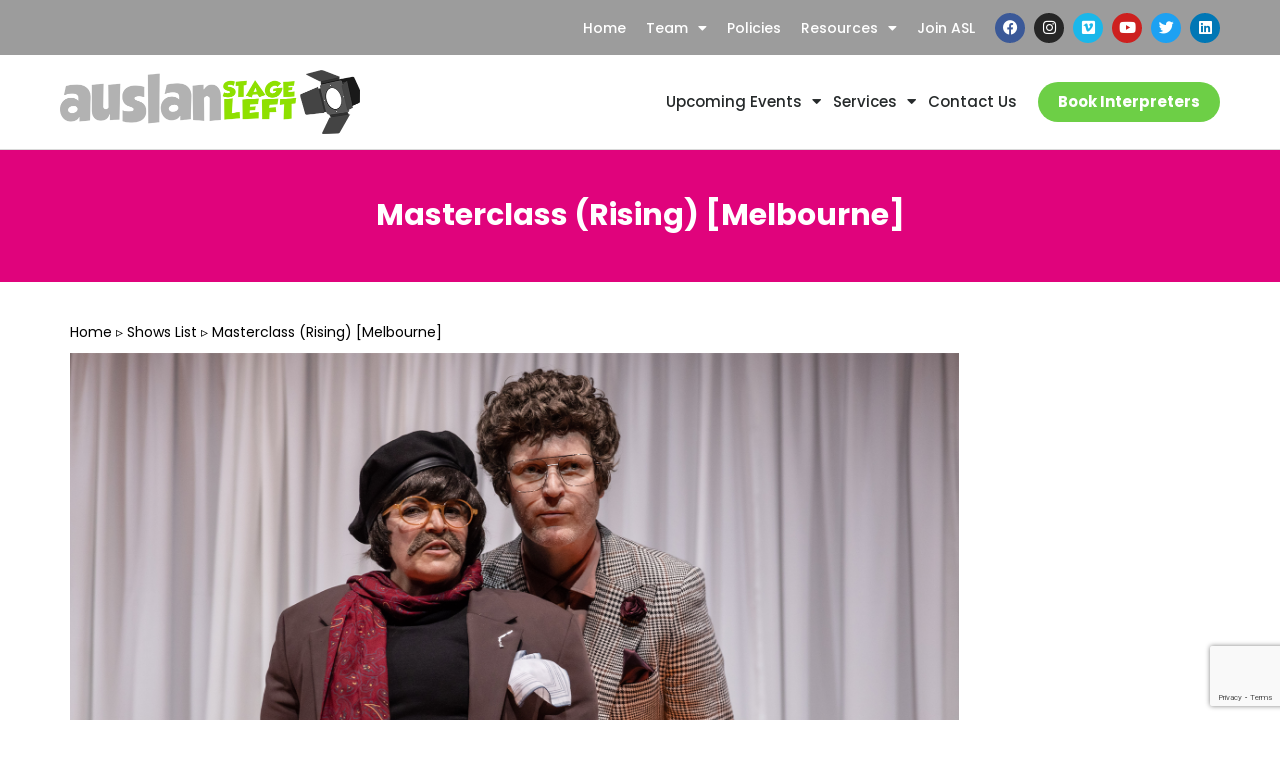

--- FILE ---
content_type: text/html; charset=UTF-8
request_url: https://auslanstageleft.com.au/events/masterclass-rising-melbourne/
body_size: 19195
content:
<!doctype html>
<html lang="en-US">
<head>
	<meta charset="UTF-8">
	<meta name="viewport" content="width=device-width, initial-scale=1">
	<link rel="profile" href="https://gmpg.org/xfn/11">
	<meta name='robots' content='index, follow, max-image-preview:large, max-snippet:-1, max-video-preview:-1' />

	<!-- This site is optimized with the Yoast SEO plugin v26.5 - https://yoast.com/wordpress/plugins/seo/ -->
	<title>Masterclass (Rising) [Melbourne] &#8211; Auslan Stage Left</title>
	<meta name="description" content="Shotgun sights are set on the modern cult of male genius in this sharp comedy from internationally renowned Brokentalkers and acclaimed New York artist, Adrienne Truscott. Hold on to your moustache." />
	<link rel="canonical" href="https://auslanstageleft.com.au/events/masterclass-rising-melbourne/" />
	<meta property="og:locale" content="en_US" />
	<meta property="og:type" content="article" />
	<meta property="og:title" content="Masterclass (Rising) [Melbourne] &#8211; Auslan Stage Left" />
	<meta property="og:description" content="Shotgun sights are set on the modern cult of male genius in this sharp comedy from internationally renowned Brokentalkers and acclaimed New York artist, Adrienne Truscott. Hold on to your moustache." />
	<meta property="og:url" content="https://auslanstageleft.com.au/events/masterclass-rising-melbourne/" />
	<meta property="og:site_name" content="Auslan Stage Left" />
	<meta property="article:publisher" content="https://www.facebook.com/pages/Auslan-Stage-Left/511842652169474" />
	<meta property="article:modified_time" content="2023-06-25T23:38:46+00:00" />
	<meta property="og:image" content="https://auslanstageleft.com.au/wp-content/uploads/2023/05/Masterclass_SteMurray_Supporting_1-1024x576.png" />
	<meta property="og:image:width" content="1024" />
	<meta property="og:image:height" content="576" />
	<meta property="og:image:type" content="image/png" />
	<meta name="twitter:card" content="summary_large_image" />
	<meta name="twitter:site" content="@AuslanStageLeft" />
	<script type="application/ld+json" class="yoast-schema-graph">{"@context":"https://schema.org","@graph":[{"@type":"WebPage","@id":"https://auslanstageleft.com.au/events/masterclass-rising-melbourne/","url":"https://auslanstageleft.com.au/events/masterclass-rising-melbourne/","name":"Masterclass (Rising) [Melbourne] &#8211; Auslan Stage Left","isPartOf":{"@id":"https://auslanstageleft.com.au/#website"},"primaryImageOfPage":{"@id":"https://auslanstageleft.com.au/events/masterclass-rising-melbourne/#primaryimage"},"image":{"@id":"https://auslanstageleft.com.au/events/masterclass-rising-melbourne/#primaryimage"},"thumbnailUrl":"https://auslanstageleft.com.au/wp-content/uploads/2023/05/Masterclass_SteMurray_Supporting_1.png","datePublished":"2023-05-09T08:56:42+00:00","dateModified":"2023-06-25T23:38:46+00:00","description":"Shotgun sights are set on the modern cult of male genius in this sharp comedy from internationally renowned Brokentalkers and acclaimed New York artist, Adrienne Truscott. Hold on to your moustache.","breadcrumb":{"@id":"https://auslanstageleft.com.au/events/masterclass-rising-melbourne/#breadcrumb"},"inLanguage":"en-US","potentialAction":[{"@type":"ReadAction","target":["https://auslanstageleft.com.au/events/masterclass-rising-melbourne/"]}]},{"@type":"ImageObject","inLanguage":"en-US","@id":"https://auslanstageleft.com.au/events/masterclass-rising-melbourne/#primaryimage","url":"https://auslanstageleft.com.au/wp-content/uploads/2023/05/Masterclass_SteMurray_Supporting_1.png","contentUrl":"https://auslanstageleft.com.au/wp-content/uploads/2023/05/Masterclass_SteMurray_Supporting_1.png","width":1920,"height":1080},{"@type":"BreadcrumbList","@id":"https://auslanstageleft.com.au/events/masterclass-rising-melbourne/#breadcrumb","itemListElement":[{"@type":"ListItem","position":1,"name":"Home","item":"https://auslanstageleft.com.au/"},{"@type":"ListItem","position":2,"name":"Events","item":"https://auslanstageleft.com.au/events/"},{"@type":"ListItem","position":3,"name":"Masterclass (Rising) [Melbourne]"}]},{"@type":"WebSite","@id":"https://auslanstageleft.com.au/#website","url":"https://auslanstageleft.com.au/","name":"Auslan Stage Left","description":"Auslan Stage Left","publisher":{"@id":"https://auslanstageleft.com.au/#organization"},"potentialAction":[{"@type":"SearchAction","target":{"@type":"EntryPoint","urlTemplate":"https://auslanstageleft.com.au/?s={search_term_string}"},"query-input":{"@type":"PropertyValueSpecification","valueRequired":true,"valueName":"search_term_string"}}],"inLanguage":"en-US"},{"@type":"Organization","@id":"https://auslanstageleft.com.au/#organization","name":"Auslan Stage Left","url":"https://auslanstageleft.com.au/","logo":{"@type":"ImageObject","inLanguage":"en-US","@id":"https://auslanstageleft.com.au/#/schema/logo/image/","url":"https://auslanstageleft.com.au/wp-content/uploads/2017/05/AUSLANStageLeft_VECTOR.jpg","contentUrl":"https://auslanstageleft.com.au/wp-content/uploads/2017/05/AUSLANStageLeft_VECTOR.jpg","width":842,"height":595,"caption":"Auslan Stage Left"},"image":{"@id":"https://auslanstageleft.com.au/#/schema/logo/image/"},"sameAs":["https://www.facebook.com/pages/Auslan-Stage-Left/511842652169474","https://x.com/AuslanStageLeft","https://www.instagram.com/auslanstageleft/","http://au.linkedin.com/pub/auslan-stage-left/62/777/b17/"]}]}</script>
	<!-- / Yoast SEO plugin. -->


<link rel='dns-prefetch' href='//www.google.com' />
<link rel="alternate" type="application/rss+xml" title="Auslan Stage Left &raquo; Feed" href="https://auslanstageleft.com.au/feed/" />
<link rel="alternate" type="application/rss+xml" title="Auslan Stage Left &raquo; Comments Feed" href="https://auslanstageleft.com.au/comments/feed/" />
<link rel="alternate" title="oEmbed (JSON)" type="application/json+oembed" href="https://auslanstageleft.com.au/wp-json/oembed/1.0/embed?url=https%3A%2F%2Fauslanstageleft.com.au%2Fevents%2Fmasterclass-rising-melbourne%2F" />
<link rel="alternate" title="oEmbed (XML)" type="text/xml+oembed" href="https://auslanstageleft.com.au/wp-json/oembed/1.0/embed?url=https%3A%2F%2Fauslanstageleft.com.au%2Fevents%2Fmasterclass-rising-melbourne%2F&#038;format=xml" />
<style id='wp-img-auto-sizes-contain-inline-css'>
img:is([sizes=auto i],[sizes^="auto," i]){contain-intrinsic-size:3000px 1500px}
/*# sourceURL=wp-img-auto-sizes-contain-inline-css */
</style>

<style id='wp-emoji-styles-inline-css'>

	img.wp-smiley, img.emoji {
		display: inline !important;
		border: none !important;
		box-shadow: none !important;
		height: 1em !important;
		width: 1em !important;
		margin: 0 0.07em !important;
		vertical-align: -0.1em !important;
		background: none !important;
		padding: 0 !important;
	}
/*# sourceURL=wp-emoji-styles-inline-css */
</style>
<link rel='stylesheet' id='wp-block-library-css' href='https://auslanstageleft.com.au/wp-includes/css/dist/block-library/style.min.css?ver=6.9' media='all' />
<style id='global-styles-inline-css'>
:root{--wp--preset--aspect-ratio--square: 1;--wp--preset--aspect-ratio--4-3: 4/3;--wp--preset--aspect-ratio--3-4: 3/4;--wp--preset--aspect-ratio--3-2: 3/2;--wp--preset--aspect-ratio--2-3: 2/3;--wp--preset--aspect-ratio--16-9: 16/9;--wp--preset--aspect-ratio--9-16: 9/16;--wp--preset--color--black: #000000;--wp--preset--color--cyan-bluish-gray: #abb8c3;--wp--preset--color--white: #ffffff;--wp--preset--color--pale-pink: #f78da7;--wp--preset--color--vivid-red: #cf2e2e;--wp--preset--color--luminous-vivid-orange: #ff6900;--wp--preset--color--luminous-vivid-amber: #fcb900;--wp--preset--color--light-green-cyan: #7bdcb5;--wp--preset--color--vivid-green-cyan: #00d084;--wp--preset--color--pale-cyan-blue: #8ed1fc;--wp--preset--color--vivid-cyan-blue: #0693e3;--wp--preset--color--vivid-purple: #9b51e0;--wp--preset--gradient--vivid-cyan-blue-to-vivid-purple: linear-gradient(135deg,rgb(6,147,227) 0%,rgb(155,81,224) 100%);--wp--preset--gradient--light-green-cyan-to-vivid-green-cyan: linear-gradient(135deg,rgb(122,220,180) 0%,rgb(0,208,130) 100%);--wp--preset--gradient--luminous-vivid-amber-to-luminous-vivid-orange: linear-gradient(135deg,rgb(252,185,0) 0%,rgb(255,105,0) 100%);--wp--preset--gradient--luminous-vivid-orange-to-vivid-red: linear-gradient(135deg,rgb(255,105,0) 0%,rgb(207,46,46) 100%);--wp--preset--gradient--very-light-gray-to-cyan-bluish-gray: linear-gradient(135deg,rgb(238,238,238) 0%,rgb(169,184,195) 100%);--wp--preset--gradient--cool-to-warm-spectrum: linear-gradient(135deg,rgb(74,234,220) 0%,rgb(151,120,209) 20%,rgb(207,42,186) 40%,rgb(238,44,130) 60%,rgb(251,105,98) 80%,rgb(254,248,76) 100%);--wp--preset--gradient--blush-light-purple: linear-gradient(135deg,rgb(255,206,236) 0%,rgb(152,150,240) 100%);--wp--preset--gradient--blush-bordeaux: linear-gradient(135deg,rgb(254,205,165) 0%,rgb(254,45,45) 50%,rgb(107,0,62) 100%);--wp--preset--gradient--luminous-dusk: linear-gradient(135deg,rgb(255,203,112) 0%,rgb(199,81,192) 50%,rgb(65,88,208) 100%);--wp--preset--gradient--pale-ocean: linear-gradient(135deg,rgb(255,245,203) 0%,rgb(182,227,212) 50%,rgb(51,167,181) 100%);--wp--preset--gradient--electric-grass: linear-gradient(135deg,rgb(202,248,128) 0%,rgb(113,206,126) 100%);--wp--preset--gradient--midnight: linear-gradient(135deg,rgb(2,3,129) 0%,rgb(40,116,252) 100%);--wp--preset--font-size--small: 13px;--wp--preset--font-size--medium: 20px;--wp--preset--font-size--large: 36px;--wp--preset--font-size--x-large: 42px;--wp--preset--spacing--20: 0.44rem;--wp--preset--spacing--30: 0.67rem;--wp--preset--spacing--40: 1rem;--wp--preset--spacing--50: 1.5rem;--wp--preset--spacing--60: 2.25rem;--wp--preset--spacing--70: 3.38rem;--wp--preset--spacing--80: 5.06rem;--wp--preset--shadow--natural: 6px 6px 9px rgba(0, 0, 0, 0.2);--wp--preset--shadow--deep: 12px 12px 50px rgba(0, 0, 0, 0.4);--wp--preset--shadow--sharp: 6px 6px 0px rgba(0, 0, 0, 0.2);--wp--preset--shadow--outlined: 6px 6px 0px -3px rgb(255, 255, 255), 6px 6px rgb(0, 0, 0);--wp--preset--shadow--crisp: 6px 6px 0px rgb(0, 0, 0);}:root { --wp--style--global--content-size: 800px;--wp--style--global--wide-size: 1200px; }:where(body) { margin: 0; }.wp-site-blocks > .alignleft { float: left; margin-right: 2em; }.wp-site-blocks > .alignright { float: right; margin-left: 2em; }.wp-site-blocks > .aligncenter { justify-content: center; margin-left: auto; margin-right: auto; }:where(.wp-site-blocks) > * { margin-block-start: 24px; margin-block-end: 0; }:where(.wp-site-blocks) > :first-child { margin-block-start: 0; }:where(.wp-site-blocks) > :last-child { margin-block-end: 0; }:root { --wp--style--block-gap: 24px; }:root :where(.is-layout-flow) > :first-child{margin-block-start: 0;}:root :where(.is-layout-flow) > :last-child{margin-block-end: 0;}:root :where(.is-layout-flow) > *{margin-block-start: 24px;margin-block-end: 0;}:root :where(.is-layout-constrained) > :first-child{margin-block-start: 0;}:root :where(.is-layout-constrained) > :last-child{margin-block-end: 0;}:root :where(.is-layout-constrained) > *{margin-block-start: 24px;margin-block-end: 0;}:root :where(.is-layout-flex){gap: 24px;}:root :where(.is-layout-grid){gap: 24px;}.is-layout-flow > .alignleft{float: left;margin-inline-start: 0;margin-inline-end: 2em;}.is-layout-flow > .alignright{float: right;margin-inline-start: 2em;margin-inline-end: 0;}.is-layout-flow > .aligncenter{margin-left: auto !important;margin-right: auto !important;}.is-layout-constrained > .alignleft{float: left;margin-inline-start: 0;margin-inline-end: 2em;}.is-layout-constrained > .alignright{float: right;margin-inline-start: 2em;margin-inline-end: 0;}.is-layout-constrained > .aligncenter{margin-left: auto !important;margin-right: auto !important;}.is-layout-constrained > :where(:not(.alignleft):not(.alignright):not(.alignfull)){max-width: var(--wp--style--global--content-size);margin-left: auto !important;margin-right: auto !important;}.is-layout-constrained > .alignwide{max-width: var(--wp--style--global--wide-size);}body .is-layout-flex{display: flex;}.is-layout-flex{flex-wrap: wrap;align-items: center;}.is-layout-flex > :is(*, div){margin: 0;}body .is-layout-grid{display: grid;}.is-layout-grid > :is(*, div){margin: 0;}body{padding-top: 0px;padding-right: 0px;padding-bottom: 0px;padding-left: 0px;}a:where(:not(.wp-element-button)){text-decoration: underline;}:root :where(.wp-element-button, .wp-block-button__link){background-color: #32373c;border-width: 0;color: #fff;font-family: inherit;font-size: inherit;font-style: inherit;font-weight: inherit;letter-spacing: inherit;line-height: inherit;padding-top: calc(0.667em + 2px);padding-right: calc(1.333em + 2px);padding-bottom: calc(0.667em + 2px);padding-left: calc(1.333em + 2px);text-decoration: none;text-transform: inherit;}.has-black-color{color: var(--wp--preset--color--black) !important;}.has-cyan-bluish-gray-color{color: var(--wp--preset--color--cyan-bluish-gray) !important;}.has-white-color{color: var(--wp--preset--color--white) !important;}.has-pale-pink-color{color: var(--wp--preset--color--pale-pink) !important;}.has-vivid-red-color{color: var(--wp--preset--color--vivid-red) !important;}.has-luminous-vivid-orange-color{color: var(--wp--preset--color--luminous-vivid-orange) !important;}.has-luminous-vivid-amber-color{color: var(--wp--preset--color--luminous-vivid-amber) !important;}.has-light-green-cyan-color{color: var(--wp--preset--color--light-green-cyan) !important;}.has-vivid-green-cyan-color{color: var(--wp--preset--color--vivid-green-cyan) !important;}.has-pale-cyan-blue-color{color: var(--wp--preset--color--pale-cyan-blue) !important;}.has-vivid-cyan-blue-color{color: var(--wp--preset--color--vivid-cyan-blue) !important;}.has-vivid-purple-color{color: var(--wp--preset--color--vivid-purple) !important;}.has-black-background-color{background-color: var(--wp--preset--color--black) !important;}.has-cyan-bluish-gray-background-color{background-color: var(--wp--preset--color--cyan-bluish-gray) !important;}.has-white-background-color{background-color: var(--wp--preset--color--white) !important;}.has-pale-pink-background-color{background-color: var(--wp--preset--color--pale-pink) !important;}.has-vivid-red-background-color{background-color: var(--wp--preset--color--vivid-red) !important;}.has-luminous-vivid-orange-background-color{background-color: var(--wp--preset--color--luminous-vivid-orange) !important;}.has-luminous-vivid-amber-background-color{background-color: var(--wp--preset--color--luminous-vivid-amber) !important;}.has-light-green-cyan-background-color{background-color: var(--wp--preset--color--light-green-cyan) !important;}.has-vivid-green-cyan-background-color{background-color: var(--wp--preset--color--vivid-green-cyan) !important;}.has-pale-cyan-blue-background-color{background-color: var(--wp--preset--color--pale-cyan-blue) !important;}.has-vivid-cyan-blue-background-color{background-color: var(--wp--preset--color--vivid-cyan-blue) !important;}.has-vivid-purple-background-color{background-color: var(--wp--preset--color--vivid-purple) !important;}.has-black-border-color{border-color: var(--wp--preset--color--black) !important;}.has-cyan-bluish-gray-border-color{border-color: var(--wp--preset--color--cyan-bluish-gray) !important;}.has-white-border-color{border-color: var(--wp--preset--color--white) !important;}.has-pale-pink-border-color{border-color: var(--wp--preset--color--pale-pink) !important;}.has-vivid-red-border-color{border-color: var(--wp--preset--color--vivid-red) !important;}.has-luminous-vivid-orange-border-color{border-color: var(--wp--preset--color--luminous-vivid-orange) !important;}.has-luminous-vivid-amber-border-color{border-color: var(--wp--preset--color--luminous-vivid-amber) !important;}.has-light-green-cyan-border-color{border-color: var(--wp--preset--color--light-green-cyan) !important;}.has-vivid-green-cyan-border-color{border-color: var(--wp--preset--color--vivid-green-cyan) !important;}.has-pale-cyan-blue-border-color{border-color: var(--wp--preset--color--pale-cyan-blue) !important;}.has-vivid-cyan-blue-border-color{border-color: var(--wp--preset--color--vivid-cyan-blue) !important;}.has-vivid-purple-border-color{border-color: var(--wp--preset--color--vivid-purple) !important;}.has-vivid-cyan-blue-to-vivid-purple-gradient-background{background: var(--wp--preset--gradient--vivid-cyan-blue-to-vivid-purple) !important;}.has-light-green-cyan-to-vivid-green-cyan-gradient-background{background: var(--wp--preset--gradient--light-green-cyan-to-vivid-green-cyan) !important;}.has-luminous-vivid-amber-to-luminous-vivid-orange-gradient-background{background: var(--wp--preset--gradient--luminous-vivid-amber-to-luminous-vivid-orange) !important;}.has-luminous-vivid-orange-to-vivid-red-gradient-background{background: var(--wp--preset--gradient--luminous-vivid-orange-to-vivid-red) !important;}.has-very-light-gray-to-cyan-bluish-gray-gradient-background{background: var(--wp--preset--gradient--very-light-gray-to-cyan-bluish-gray) !important;}.has-cool-to-warm-spectrum-gradient-background{background: var(--wp--preset--gradient--cool-to-warm-spectrum) !important;}.has-blush-light-purple-gradient-background{background: var(--wp--preset--gradient--blush-light-purple) !important;}.has-blush-bordeaux-gradient-background{background: var(--wp--preset--gradient--blush-bordeaux) !important;}.has-luminous-dusk-gradient-background{background: var(--wp--preset--gradient--luminous-dusk) !important;}.has-pale-ocean-gradient-background{background: var(--wp--preset--gradient--pale-ocean) !important;}.has-electric-grass-gradient-background{background: var(--wp--preset--gradient--electric-grass) !important;}.has-midnight-gradient-background{background: var(--wp--preset--gradient--midnight) !important;}.has-small-font-size{font-size: var(--wp--preset--font-size--small) !important;}.has-medium-font-size{font-size: var(--wp--preset--font-size--medium) !important;}.has-large-font-size{font-size: var(--wp--preset--font-size--large) !important;}.has-x-large-font-size{font-size: var(--wp--preset--font-size--x-large) !important;}
:root :where(.wp-block-pullquote){font-size: 1.5em;line-height: 1.6;}
/*# sourceURL=global-styles-inline-css */
</style>
<link rel='stylesheet' id='events-manager-css' href='https://auslanstageleft.com.au/wp-content/plugins/events-manager/includes/css/events-manager.min.css?ver=7.2.3' media='all' />
<style id='events-manager-inline-css'>
body .em { --font-family : inherit; --font-weight : inherit; --font-size : 1em; --line-height : inherit; }
/*# sourceURL=events-manager-inline-css */
</style>
<link rel='stylesheet' id='hello-elementor-css' href='https://auslanstageleft.com.au/wp-content/themes/hello-elementor/assets/css/reset.css?ver=3.4.5' media='all' />
<link rel='stylesheet' id='hello-elementor-theme-style-css' href='https://auslanstageleft.com.au/wp-content/themes/hello-elementor/assets/css/theme.css?ver=3.4.5' media='all' />
<link rel='stylesheet' id='hello-elementor-header-footer-css' href='https://auslanstageleft.com.au/wp-content/themes/hello-elementor/assets/css/header-footer.css?ver=3.4.5' media='all' />
<link rel='stylesheet' id='elementor-frontend-css' href='https://auslanstageleft.com.au/wp-content/plugins/elementor/assets/css/frontend.min.css?ver=3.33.3' media='all' />
<link rel='stylesheet' id='widget-nav-menu-css' href='https://auslanstageleft.com.au/wp-content/plugins/elementor-pro/assets/css/widget-nav-menu.min.css?ver=3.33.2' media='all' />
<link rel='stylesheet' id='widget-social-icons-css' href='https://auslanstageleft.com.au/wp-content/plugins/elementor/assets/css/widget-social-icons.min.css?ver=3.33.3' media='all' />
<link rel='stylesheet' id='e-apple-webkit-css' href='https://auslanstageleft.com.au/wp-content/plugins/elementor/assets/css/conditionals/apple-webkit.min.css?ver=3.33.3' media='all' />
<link rel='stylesheet' id='widget-image-css' href='https://auslanstageleft.com.au/wp-content/plugins/elementor/assets/css/widget-image.min.css?ver=3.33.3' media='all' />
<link rel='stylesheet' id='widget-heading-css' href='https://auslanstageleft.com.au/wp-content/plugins/elementor/assets/css/widget-heading.min.css?ver=3.33.3' media='all' />
<link rel='stylesheet' id='swiper-css' href='https://auslanstageleft.com.au/wp-content/plugins/elementor/assets/lib/swiper/v8/css/swiper.min.css?ver=8.4.5' media='all' />
<link rel='stylesheet' id='e-swiper-css' href='https://auslanstageleft.com.au/wp-content/plugins/elementor/assets/css/conditionals/e-swiper.min.css?ver=3.33.3' media='all' />
<link rel='stylesheet' id='widget-image-carousel-css' href='https://auslanstageleft.com.au/wp-content/plugins/elementor/assets/css/widget-image-carousel.min.css?ver=3.33.3' media='all' />
<link rel='stylesheet' id='elementor-icons-css' href='https://auslanstageleft.com.au/wp-content/plugins/elementor/assets/lib/eicons/css/elementor-icons.min.css?ver=5.44.0' media='all' />
<link rel='stylesheet' id='elementor-post-11072-css' href='https://auslanstageleft.com.au/wp-content/uploads/elementor/css/post-11072.css?ver=1765393350' media='all' />
<link rel='stylesheet' id='font-awesome-5-all-css' href='https://auslanstageleft.com.au/wp-content/plugins/elementor/assets/lib/font-awesome/css/all.min.css?ver=3.33.3' media='all' />
<link rel='stylesheet' id='font-awesome-4-shim-css' href='https://auslanstageleft.com.au/wp-content/plugins/elementor/assets/lib/font-awesome/css/v4-shims.min.css?ver=3.33.3' media='all' />
<link rel='stylesheet' id='elementor-post-11085-css' href='https://auslanstageleft.com.au/wp-content/uploads/elementor/css/post-11085.css?ver=1765393350' media='all' />
<link rel='stylesheet' id='elementor-post-11340-css' href='https://auslanstageleft.com.au/wp-content/uploads/elementor/css/post-11340.css?ver=1765393350' media='all' />
<link rel='stylesheet' id='elementor-post-12111-css' href='https://auslanstageleft.com.au/wp-content/uploads/elementor/css/post-12111.css?ver=1765393429' media='all' />
<link rel='stylesheet' id='hello-elementor-child-style-css' href='https://auslanstageleft.com.au/wp-content/themes/hello-theme-child-master/style.css?ver=1.0.0' media='all' />
<link rel='stylesheet' id='ecs-styles-css' href='https://auslanstageleft.com.au/wp-content/plugins/ele-custom-skin/assets/css/ecs-style.css?ver=3.1.9' media='all' />
<link rel='stylesheet' id='elementor-post-11777-css' href='https://auslanstageleft.com.au/wp-content/uploads/elementor/css/post-11777.css?ver=1660000883' media='all' />
<link rel='stylesheet' id='elementor-post-11928-css' href='https://auslanstageleft.com.au/wp-content/uploads/elementor/css/post-11928.css?ver=1677191958' media='all' />
<link rel='stylesheet' id='elementor-post-13251-css' href='https://auslanstageleft.com.au/wp-content/uploads/elementor/css/post-13251.css?ver=1680958320' media='all' />
<link rel='stylesheet' id='elementor-post-17238-css' href='https://auslanstageleft.com.au/wp-content/uploads/elementor/css/post-17238.css?ver=1719575454' media='all' />
<link rel='stylesheet' id='elementor-gf-local-poppins-css' href='https://auslanstageleft.com.au/wp-content/uploads/elementor/google-fonts/css/poppins.css?ver=1746628134' media='all' />
<link rel='stylesheet' id='elementor-icons-shared-0-css' href='https://auslanstageleft.com.au/wp-content/plugins/elementor/assets/lib/font-awesome/css/fontawesome.min.css?ver=5.15.3' media='all' />
<link rel='stylesheet' id='elementor-icons-fa-solid-css' href='https://auslanstageleft.com.au/wp-content/plugins/elementor/assets/lib/font-awesome/css/solid.min.css?ver=5.15.3' media='all' />
<link rel='stylesheet' id='elementor-icons-fa-brands-css' href='https://auslanstageleft.com.au/wp-content/plugins/elementor/assets/lib/font-awesome/css/brands.min.css?ver=5.15.3' media='all' />
<link rel='stylesheet' id='elementor-icons-fa-regular-css' href='https://auslanstageleft.com.au/wp-content/plugins/elementor/assets/lib/font-awesome/css/regular.min.css?ver=5.15.3' media='all' />
<script src="https://auslanstageleft.com.au/wp-includes/js/jquery/jquery.min.js?ver=3.7.1" id="jquery-core-js"></script>
<script src="https://auslanstageleft.com.au/wp-includes/js/jquery/jquery-migrate.min.js?ver=3.4.1" id="jquery-migrate-js"></script>
<script src="https://auslanstageleft.com.au/wp-includes/js/jquery/ui/core.min.js?ver=1.13.3" id="jquery-ui-core-js"></script>
<script src="https://auslanstageleft.com.au/wp-includes/js/jquery/ui/mouse.min.js?ver=1.13.3" id="jquery-ui-mouse-js"></script>
<script src="https://auslanstageleft.com.au/wp-includes/js/jquery/ui/sortable.min.js?ver=1.13.3" id="jquery-ui-sortable-js"></script>
<script src="https://auslanstageleft.com.au/wp-includes/js/jquery/ui/datepicker.min.js?ver=1.13.3" id="jquery-ui-datepicker-js"></script>
<script id="jquery-ui-datepicker-js-after">
jQuery(function(jQuery){jQuery.datepicker.setDefaults({"closeText":"Close","currentText":"Today","monthNames":["January","February","March","April","May","June","July","August","September","October","November","December"],"monthNamesShort":["Jan","Feb","Mar","Apr","May","Jun","Jul","Aug","Sep","Oct","Nov","Dec"],"nextText":"Next","prevText":"Previous","dayNames":["Sunday","Monday","Tuesday","Wednesday","Thursday","Friday","Saturday"],"dayNamesShort":["Sun","Mon","Tue","Wed","Thu","Fri","Sat"],"dayNamesMin":["S","M","T","W","T","F","S"],"dateFormat":"MM d, yy","firstDay":1,"isRTL":false});});
//# sourceURL=jquery-ui-datepicker-js-after
</script>
<script src="https://auslanstageleft.com.au/wp-includes/js/jquery/ui/resizable.min.js?ver=1.13.3" id="jquery-ui-resizable-js"></script>
<script src="https://auslanstageleft.com.au/wp-includes/js/jquery/ui/draggable.min.js?ver=1.13.3" id="jquery-ui-draggable-js"></script>
<script src="https://auslanstageleft.com.au/wp-includes/js/jquery/ui/controlgroup.min.js?ver=1.13.3" id="jquery-ui-controlgroup-js"></script>
<script src="https://auslanstageleft.com.au/wp-includes/js/jquery/ui/checkboxradio.min.js?ver=1.13.3" id="jquery-ui-checkboxradio-js"></script>
<script src="https://auslanstageleft.com.au/wp-includes/js/jquery/ui/button.min.js?ver=1.13.3" id="jquery-ui-button-js"></script>
<script src="https://auslanstageleft.com.au/wp-includes/js/jquery/ui/dialog.min.js?ver=1.13.3" id="jquery-ui-dialog-js"></script>
<script id="events-manager-js-extra">
var EM = {"ajaxurl":"https://auslanstageleft.com.au/wp-admin/admin-ajax.php","locationajaxurl":"https://auslanstageleft.com.au/wp-admin/admin-ajax.php?action=locations_search","firstDay":"1","locale":"en","dateFormat":"yy-mm-dd","ui_css":"https://auslanstageleft.com.au/wp-content/plugins/events-manager/includes/css/jquery-ui/build.min.css","show24hours":"0","is_ssl":"1","autocomplete_limit":"10","calendar":{"breakpoints":{"small":560,"medium":908,"large":false},"month_format":"M Y"},"phone":"","datepicker":{"format":"d/m/Y"},"search":{"breakpoints":{"small":650,"medium":850,"full":false}},"url":"https://auslanstageleft.com.au/wp-content/plugins/events-manager","assets":{"input.em-uploader":{"js":{"em-uploader":{"url":"https://auslanstageleft.com.au/wp-content/plugins/events-manager/includes/js/em-uploader.js?v=7.2.3","event":"em_uploader_ready"}}},".em-event-editor":{"js":{"event-editor":{"url":"https://auslanstageleft.com.au/wp-content/plugins/events-manager/includes/js/events-manager-event-editor.js?v=7.2.3","event":"em_event_editor_ready"}},"css":{"event-editor":"https://auslanstageleft.com.au/wp-content/plugins/events-manager/includes/css/events-manager-event-editor.min.css?v=7.2.3"}},".em-recurrence-sets, .em-timezone":{"js":{"luxon":{"url":"luxon/luxon.js?v=7.2.3","event":"em_luxon_ready"}}},".em-booking-form, #em-booking-form, .em-booking-recurring, .em-event-booking-form":{"js":{"em-bookings":{"url":"https://auslanstageleft.com.au/wp-content/plugins/events-manager/includes/js/bookingsform.js?v=7.2.3","event":"em_booking_form_js_loaded"}}},"#em-opt-archetypes":{"js":{"archetypes":"https://auslanstageleft.com.au/wp-content/plugins/events-manager/includes/js/admin-archetype-editor.js?v=7.2.3","archetypes_ms":"https://auslanstageleft.com.au/wp-content/plugins/events-manager/includes/js/admin-archetypes.js?v=7.2.3","qs":"qs/qs.js?v=7.2.3"}}},"cached":"1","txt_search":"Search","txt_searching":"Searching...","txt_loading":"Loading..."};
//# sourceURL=events-manager-js-extra
</script>
<script src="https://auslanstageleft.com.au/wp-content/plugins/events-manager/includes/js/events-manager.js?ver=7.2.3" id="events-manager-js"></script>
<script src="https://auslanstageleft.com.au/wp-content/plugins/elementor/assets/lib/font-awesome/js/v4-shims.min.js?ver=3.33.3" id="font-awesome-4-shim-js"></script>
<script id="ecs_ajax_load-js-extra">
var ecs_ajax_params = {"ajaxurl":"https://auslanstageleft.com.au/wp-admin/admin-ajax.php","posts":"{\"page\":0,\"event\":\"masterclass-rising-melbourne\",\"post_type\":\"event\",\"name\":\"masterclass-rising-melbourne\",\"error\":\"\",\"m\":\"\",\"p\":0,\"post_parent\":\"\",\"subpost\":\"\",\"subpost_id\":\"\",\"attachment\":\"\",\"attachment_id\":0,\"pagename\":\"\",\"page_id\":0,\"second\":\"\",\"minute\":\"\",\"hour\":\"\",\"day\":0,\"monthnum\":0,\"year\":0,\"w\":0,\"category_name\":\"\",\"tag\":\"\",\"cat\":\"\",\"tag_id\":\"\",\"author\":\"\",\"author_name\":\"\",\"feed\":\"\",\"tb\":\"\",\"paged\":0,\"meta_key\":\"_event_start_local\",\"meta_value\":\"\",\"preview\":\"\",\"s\":\"\",\"sentence\":\"\",\"title\":\"\",\"fields\":\"all\",\"menu_order\":\"\",\"embed\":\"\",\"category__in\":[],\"category__not_in\":[],\"category__and\":[],\"post__in\":[],\"post__not_in\":[],\"post_name__in\":[],\"tag__in\":[],\"tag__not_in\":[],\"tag__and\":[],\"tag_slug__in\":[],\"tag_slug__and\":[],\"post_parent__in\":[],\"post_parent__not_in\":[],\"author__in\":[],\"author__not_in\":[],\"search_columns\":[],\"scope\":\"all\",\"orderby\":\"meta_value\",\"meta_type\":\"DATETIME\",\"order\":\"ASC\",\"ignore_sticky_posts\":false,\"suppress_filters\":false,\"cache_results\":true,\"update_post_term_cache\":true,\"update_menu_item_cache\":false,\"lazy_load_term_meta\":true,\"update_post_meta_cache\":true,\"posts_per_page\":30,\"nopaging\":false,\"comments_per_page\":\"50\",\"no_found_rows\":false}"};
//# sourceURL=ecs_ajax_load-js-extra
</script>
<script src="https://auslanstageleft.com.au/wp-content/plugins/ele-custom-skin/assets/js/ecs_ajax_pagination.js?ver=3.1.9" id="ecs_ajax_load-js"></script>
<script src="https://auslanstageleft.com.au/wp-content/plugins/ele-custom-skin/assets/js/ecs.js?ver=3.1.9" id="ecs-script-js"></script>
<link rel="https://api.w.org/" href="https://auslanstageleft.com.au/wp-json/" /><link rel="alternate" title="JSON" type="application/json" href="https://auslanstageleft.com.au/wp-json/wp/v2/event/13377" /><link rel="EditURI" type="application/rsd+xml" title="RSD" href="https://auslanstageleft.com.au/xmlrpc.php?rsd" />
<meta name="generator" content="WordPress 6.9" />
<link rel='shortlink' href='https://auslanstageleft.com.au/?p=13377' />
<meta name="description" content="Shotgun sights are set on the modern cult of male genius in this sharp comedy from internationally renowned Brokentalkers and acclaimed New York artist, Adrienne Truscott. Hold on to your moustache.">
<meta name="generator" content="Elementor 3.33.3; features: additional_custom_breakpoints; settings: css_print_method-external, google_font-enabled, font_display-auto">
<!-- Google tag (gtag.js) -->
<script async src="https://www.googletagmanager.com/gtag/js?id=G-2R31XFFTM8"></script>
<script>
  window.dataLayer = window.dataLayer || [];
  function gtag(){dataLayer.push(arguments);}
  gtag('js', new Date());

  gtag('config', 'G-2R31XFFTM8');
</script>
			<style>
				.e-con.e-parent:nth-of-type(n+4):not(.e-lazyloaded):not(.e-no-lazyload),
				.e-con.e-parent:nth-of-type(n+4):not(.e-lazyloaded):not(.e-no-lazyload) * {
					background-image: none !important;
				}
				@media screen and (max-height: 1024px) {
					.e-con.e-parent:nth-of-type(n+3):not(.e-lazyloaded):not(.e-no-lazyload),
					.e-con.e-parent:nth-of-type(n+3):not(.e-lazyloaded):not(.e-no-lazyload) * {
						background-image: none !important;
					}
				}
				@media screen and (max-height: 640px) {
					.e-con.e-parent:nth-of-type(n+2):not(.e-lazyloaded):not(.e-no-lazyload),
					.e-con.e-parent:nth-of-type(n+2):not(.e-lazyloaded):not(.e-no-lazyload) * {
						background-image: none !important;
					}
				}
			</style>
			<link rel="icon" href="https://auslanstageleft.com.au/wp-content/uploads/2022/02/cropped-AUSLANStageLeft-logo-32x32.png" sizes="32x32" />
<link rel="icon" href="https://auslanstageleft.com.au/wp-content/uploads/2022/02/cropped-AUSLANStageLeft-logo-192x192.png" sizes="192x192" />
<link rel="apple-touch-icon" href="https://auslanstageleft.com.au/wp-content/uploads/2022/02/cropped-AUSLANStageLeft-logo-180x180.png" />
<meta name="msapplication-TileImage" content="https://auslanstageleft.com.au/wp-content/uploads/2022/02/cropped-AUSLANStageLeft-logo-270x270.png" />
		<style id="wp-custom-css">
			.menu-btn a {
    background: #6DCF46;
    padding: 10px 20px !important;
    border-radius: 20px;
    color: white !important;
    font-weight: 700 !important; margin-left:15px !important;
	
}

.event-list-grid-image {
    width: 30%;
}

.event-list-grid-description {
    width: 75%;
    display: inline-block;
    background: #f4f4f4;
    padding: 20px 40px;
}

.event-list-grid {
    display: flex;
    margin-bottom: 20px;
	font-size: 15px;
}

span.event-list-grid-description-date {
    font-weight: 600;
    font-size: 16px;
}

span.event-list-grid-description-location {
    display: block;
    margin-bottom: 20px;
    font-style: italic;
}

.event-list-grid-description h3 a {
    font-size: 22px;
	font-weight:600;
}

.em.pixelbones a {
    color: hsl(0deg 0% 0%)!important;
}

.event-list-grid .event-list-grid-button a {
    background: #6dd046 !important;
    color: white !important;
}

.event-list-grid-button a {
    padding: 10px 20px;
    background: #6dd046;
    color: white;
    font-weight: 600;
    font-size: 13px;
    margin: 10px 0;
    display: inline-block;
    border-radius: 20px;
}

.event-list-grid-button a:hover {
    background: #53AB30;
}

.single-event-banner {
    padding-bottom: 30px;
}

.breadcrumb-event {
    margin-bottom: 10px;
    font-size: 14px;
    color: black;
}

.breadcrumb-event a {
    color: #b90101;
}

.ticket-info-heading {
    margin: 30px 0 20px;
    color: #b90101;
    font-weight: 700;
}

.single-event-info h2 {
    margin: 30px 0 20px;
    color: #b90101;
    font-weight: 700;
}

.ticketing-date {
    width: 23%;
    margin-right: 2%;
    display: inline-block;
    padding-right: 20px;
    border-right: 1px solid #ddd;
}

.ticketing-location {
    width: 25%;
    margin-right: 2%;
    display: inline-block;
    padding-right: 20px;
    border-right: 1px solid #ddd;
}

.ticketing-job-details {
    width: 23%;
    margin-right: 2%;
    display: inline-block;
    padding-right: 20px;
    border-right: 1px solid #ddd;
}

.ticketing-event-website {
		width: 23%;
		display: inline-block;}

.ticketing-features {
    display: flex;
}

.ticketing-features {
    margin-bottom: 20px;
}

.ticketing-features h3 {
    font-size: 17px;
    font-weight: 600;
    margin-bottom: 5px;
}

.ticketing-features {
    font-size: 14px;
    background: #f4f4f4;
    padding: 20px 30px;
    box-shadow: 0px 0px 5px 5px #f0f0f0;
    margin-bottom: 50px;
    margin-top: 10px;
    display: flex;
}

a.ticketing-website-link {
    background: #b90101;
    color: white;
    padding: 10px 24px;
    border-radius: 20px;
    display: inline-block;
    text-decoration: none;
    font-weight: 500;
}

.single-event-map {
    margin-top: 50px;
}

.single-event-map h2 {
	    margin: 30px 0 20px;
    color: #b90101;
    font-weight: 700;
}

a.event-list-grid-image-box {
    display: contents;
}


.single-consultant .page-content {
    max-width: 1160px;
    margin: 0 auto;
}

.single-consultant #content {
    max-width: 100% !important;
    margin: 0 auto !important;
    display: inline-block;
}

.past-shows-grid .event-list-grid-description {width: auto;padding: 0px;}

.past-shows-grid .event-list-grid-description-content {
    display: none;
}

.past-shows-grid .event-list-grid-image {
    width: 100%;
    height: 100%;
}

.past-shows-grid .event-list-grid {
    display: flex;
    width: 20%;
    height: 180px;
    margin: 0px !important;
    padding-bottom: 0px !important;
    float: left;
}

.booking-form-tc #gfield_consent_description_3_34 {
    padding: 10px;
}

.home-services .elementor-cta__bg-overlay {
    background: linear-gradient(to bottom, rgb(255 255 255 / 10%), rgb(0 0 0 / 20%))
}

.mc_merge_var label {
    color: black;
}

div#mc-indicates-required {
    color: black !important;
}

input#mc_signup_submit {
    background: #6dd046;
    border: 0px;
    padding: 15px;
    color: white !important;
    font-size: 16px !important;
}

#mc_signup_submit:hover {
    background: #53AB30;
}

.em.pixelbones h2 {
    font-size: 24px !important;
    font-weight: 600 !important;
}

.em.pixelbones h3 {
    font-size: 20px !important;
    font-weight: 400 !important;
}

.em.pixelbones h4 {
    font-size: 18px !important;
    font-weight: 500 !important;
}

.pixelbones a.ticketing-website-link {
    background: #b90101 !important;
    color: white !important;
    padding: 10px 24px;
    border-radius: 20px;
    display: inline-block;
    text-decoration: none;
    font-weight: 500;
}

.elementor-element-populated {
    background-size: cover !important;
}

.pixelbones .single-event-info a {
    color: #E0037C !important;
}

.pixelbones .single-event-info h3 a {
    color: #E0037C !important;
}

.pixelbones .event-image img {
    max-height: 500px;
}

.dialog-close-button i {
    color: #FFFFFF;
    padding: 10px;
	  border-radius:50px;
}


@media (max-width: 1024px) {
.consultants-list h3 {
    padding-top: 20px;
}
}

@media (min-width: 768px) {
.consultants-list h3 {
    padding-top: 10px;
}
}


@media (max-width: 767px) {
.consultants-list h3 {
    padding-top: 20px;
}
}




@media screen and (max-width: 782px) {
	header.page-header {margin-bottom:20px;}
	
	header.page-header .entry-title {
    font-size: 24px;
}
	
.event-list-grid-image {width: 100%;display: block;min-height: 200px;}

.event-list-grid-description {
    width: 100% !important;
    display: block;
    padding: 20px;
}

.event-list-grid {
    display: block;
}
	
	.single-event .em {
    padding: 10px;
}

.event-list-grid-description h3 a {
    font-size: 20px;
    color: #b90101;
    font-weight: 700;
}
	
span.event-list-grid-description-date {
    font-size: 16px;
}

span.event-list-grid-description-location {
    font-size: 13px;
}
	
	.past-shows-grid .event-list-grid-description {display:none;}
.past-shows-grid .event-list-grid {
    width: 50%;
}
	
	.ticketing-features {
    display: block;
}

.ticketing-date {
    width: 100%;
    margin-right: 0%;
    padding-right: 0px;
    border-right: 0px;
    border-bottom: 1px solid #ddd;
    margin-bottom: 10px;
}

.ticketing-location {
    width: 100%;
    width: 100%;
    margin-right: 0%;
    padding-right: 0px;
    border-right: 0px;
    border-bottom: 1px solid #ddd;
    margin-bottom: 10px;
}

.ticketing-job-details {
    width: 100%;
    margin-right: 0%;
    padding-right: 0px;
    border-right: 0px;
    border-bottom: 1px solid #ddd;
    margin-bottom: 10px;
}

.ticketing-event-website {
    width: 100%;
}
}		</style>
		</head>
<body class="wp-singular event-template-default single single-event postid-13377 wp-custom-logo wp-embed-responsive wp-theme-hello-elementor wp-child-theme-hello-theme-child-master hello-elementor-default elementor-default elementor-kit-11072 elementor-page-12111">


<a class="skip-link screen-reader-text" href="#content">Skip to content</a>

		<header data-elementor-type="header" data-elementor-id="11085" class="elementor elementor-11085 elementor-location-header" data-elementor-post-type="elementor_library">
					<section class="elementor-section elementor-top-section elementor-element elementor-element-78ad8226 elementor-section-height-min-height elementor-section-content-middle elementor-section-boxed elementor-section-height-default elementor-section-items-middle" data-id="78ad8226" data-element_type="section" data-settings="{&quot;background_background&quot;:&quot;classic&quot;}">
						<div class="elementor-container elementor-column-gap-no">
					<div class="elementor-column elementor-col-100 elementor-top-column elementor-element elementor-element-6e857571" data-id="6e857571" data-element_type="column">
			<div class="elementor-widget-wrap elementor-element-populated">
						<div class="elementor-element elementor-element-6e389c98 elementor-nav-menu__align-end elementor-nav-menu--stretch elementor-widget__width-auto elementor-hidden-tablet elementor-hidden-mobile elementor-nav-menu--dropdown-tablet elementor-nav-menu__text-align-aside elementor-nav-menu--toggle elementor-nav-menu--burger elementor-widget elementor-widget-nav-menu" data-id="6e389c98" data-element_type="widget" id="top-menu" data-settings="{&quot;full_width&quot;:&quot;stretch&quot;,&quot;layout&quot;:&quot;horizontal&quot;,&quot;submenu_icon&quot;:{&quot;value&quot;:&quot;&lt;i class=\&quot;fas fa-caret-down\&quot; aria-hidden=\&quot;true\&quot;&gt;&lt;\/i&gt;&quot;,&quot;library&quot;:&quot;fa-solid&quot;},&quot;toggle&quot;:&quot;burger&quot;}" data-widget_type="nav-menu.default">
				<div class="elementor-widget-container">
								<nav aria-label="Menu" class="elementor-nav-menu--main elementor-nav-menu__container elementor-nav-menu--layout-horizontal e--pointer-underline e--animation-fade">
				<ul id="menu-1-6e389c98" class="elementor-nav-menu"><li class="menu-item menu-item-type-post_type menu-item-object-page menu-item-home menu-item-11106"><a href="https://auslanstageleft.com.au/" class="elementor-item">Home</a></li>
<li class="menu-item menu-item-type-post_type menu-item-object-page menu-item-has-children menu-item-11108"><a href="https://auslanstageleft.com.au/about-us/" class="elementor-item">Team</a>
<ul class="sub-menu elementor-nav-menu--dropdown">
	<li class="menu-item menu-item-type-post_type menu-item-object-page menu-item-11905"><a href="https://auslanstageleft.com.au/about-us/" class="elementor-sub-item">ASL Team</a></li>
	<li class="menu-item menu-item-type-post_type menu-item-object-page menu-item-11846"><a href="https://auslanstageleft.com.au/about-us/interpreters/" class="elementor-sub-item">Interpreters</a></li>
	<li class="menu-item menu-item-type-post_type menu-item-object-page menu-item-11847"><a href="https://auslanstageleft.com.au/about-us/language-consultants/" class="elementor-sub-item">Language Consultants</a></li>
	<li class="menu-item menu-item-type-post_type menu-item-object-page menu-item-12093"><a href="https://auslanstageleft.com.au/patrons/" class="elementor-sub-item">Patrons</a></li>
</ul>
</li>
<li class="menu-item menu-item-type-post_type menu-item-object-page menu-item-12672"><a href="https://auslanstageleft.com.au/policies/" class="elementor-item">Policies</a></li>
<li class="menu-item menu-item-type-post_type menu-item-object-page menu-item-has-children menu-item-11762"><a href="https://auslanstageleft.com.au/resources/" class="elementor-item">Resources</a>
<ul class="sub-menu elementor-nav-menu--dropdown">
	<li class="menu-item menu-item-type-post_type menu-item-object-page menu-item-11845"><a href="https://auslanstageleft.com.au/resources/101-auslan-theatre-signs/" class="elementor-sub-item">101 Auslan Theatre Signs</a></li>
	<li class="menu-item menu-item-type-post_type menu-item-object-page menu-item-17517"><a href="https://auslanstageleft.com.au/resources/nursery-rhymes/" class="elementor-sub-item">Nursery Rhymes</a></li>
</ul>
</li>
<li class="menu-item menu-item-type-post_type menu-item-object-page menu-item-11109"><a href="https://auslanstageleft.com.au/about-us/join-auslan-stage-left/" class="elementor-item">Join ASL</a></li>
</ul>			</nav>
					<div class="elementor-menu-toggle" role="button" tabindex="0" aria-label="Menu Toggle" aria-expanded="false">
			<i aria-hidden="true" role="presentation" class="elementor-menu-toggle__icon--open eicon-menu-bar"></i><i aria-hidden="true" role="presentation" class="elementor-menu-toggle__icon--close eicon-close"></i>		</div>
					<nav class="elementor-nav-menu--dropdown elementor-nav-menu__container" aria-hidden="true">
				<ul id="menu-2-6e389c98" class="elementor-nav-menu"><li class="menu-item menu-item-type-post_type menu-item-object-page menu-item-home menu-item-11106"><a href="https://auslanstageleft.com.au/" class="elementor-item" tabindex="-1">Home</a></li>
<li class="menu-item menu-item-type-post_type menu-item-object-page menu-item-has-children menu-item-11108"><a href="https://auslanstageleft.com.au/about-us/" class="elementor-item" tabindex="-1">Team</a>
<ul class="sub-menu elementor-nav-menu--dropdown">
	<li class="menu-item menu-item-type-post_type menu-item-object-page menu-item-11905"><a href="https://auslanstageleft.com.au/about-us/" class="elementor-sub-item" tabindex="-1">ASL Team</a></li>
	<li class="menu-item menu-item-type-post_type menu-item-object-page menu-item-11846"><a href="https://auslanstageleft.com.au/about-us/interpreters/" class="elementor-sub-item" tabindex="-1">Interpreters</a></li>
	<li class="menu-item menu-item-type-post_type menu-item-object-page menu-item-11847"><a href="https://auslanstageleft.com.au/about-us/language-consultants/" class="elementor-sub-item" tabindex="-1">Language Consultants</a></li>
	<li class="menu-item menu-item-type-post_type menu-item-object-page menu-item-12093"><a href="https://auslanstageleft.com.au/patrons/" class="elementor-sub-item" tabindex="-1">Patrons</a></li>
</ul>
</li>
<li class="menu-item menu-item-type-post_type menu-item-object-page menu-item-12672"><a href="https://auslanstageleft.com.au/policies/" class="elementor-item" tabindex="-1">Policies</a></li>
<li class="menu-item menu-item-type-post_type menu-item-object-page menu-item-has-children menu-item-11762"><a href="https://auslanstageleft.com.au/resources/" class="elementor-item" tabindex="-1">Resources</a>
<ul class="sub-menu elementor-nav-menu--dropdown">
	<li class="menu-item menu-item-type-post_type menu-item-object-page menu-item-11845"><a href="https://auslanstageleft.com.au/resources/101-auslan-theatre-signs/" class="elementor-sub-item" tabindex="-1">101 Auslan Theatre Signs</a></li>
	<li class="menu-item menu-item-type-post_type menu-item-object-page menu-item-17517"><a href="https://auslanstageleft.com.au/resources/nursery-rhymes/" class="elementor-sub-item" tabindex="-1">Nursery Rhymes</a></li>
</ul>
</li>
<li class="menu-item menu-item-type-post_type menu-item-object-page menu-item-11109"><a href="https://auslanstageleft.com.au/about-us/join-auslan-stage-left/" class="elementor-item" tabindex="-1">Join ASL</a></li>
</ul>			</nav>
						</div>
				</div>
				<div class="elementor-element elementor-element-2d8ff12 elementor-shape-circle elementor-widget__width-auto elementor-grid-0 e-grid-align-center elementor-widget elementor-widget-social-icons" data-id="2d8ff12" data-element_type="widget" data-widget_type="social-icons.default">
				<div class="elementor-widget-container">
							<div class="elementor-social-icons-wrapper elementor-grid" role="list">
							<span class="elementor-grid-item" role="listitem">
					<a class="elementor-icon elementor-social-icon elementor-social-icon-facebook elementor-repeater-item-a9f21f5" href="https://www.facebook.com/pages/Auslan-Stage-Left/511842652169474" target="_blank">
						<span class="elementor-screen-only">Facebook</span>
						<i aria-hidden="true" class="fab fa-facebook"></i>					</a>
				</span>
							<span class="elementor-grid-item" role="listitem">
					<a class="elementor-icon elementor-social-icon elementor-social-icon-instagram elementor-repeater-item-bfa6e39" href="https://www.instagram.com/auslanstageleft/" target="_blank">
						<span class="elementor-screen-only">Instagram</span>
						<i aria-hidden="true" class="fab fa-instagram"></i>					</a>
				</span>
							<span class="elementor-grid-item" role="listitem">
					<a class="elementor-icon elementor-social-icon elementor-social-icon-vimeo elementor-repeater-item-ea4bb87" href="https://vimeo.com/user53827316" target="_blank">
						<span class="elementor-screen-only">Vimeo</span>
						<i aria-hidden="true" class="fab fa-vimeo"></i>					</a>
				</span>
							<span class="elementor-grid-item" role="listitem">
					<a class="elementor-icon elementor-social-icon elementor-social-icon-youtube elementor-repeater-item-118d37b" href="http://www.youtube.com/user/AuslanStageLeft" target="_blank">
						<span class="elementor-screen-only">Youtube</span>
						<i aria-hidden="true" class="fab fa-youtube"></i>					</a>
				</span>
							<span class="elementor-grid-item" role="listitem">
					<a class="elementor-icon elementor-social-icon elementor-social-icon-twitter elementor-repeater-item-676f51c" href="https://twitter.com/AuslanStageLeft" target="_blank">
						<span class="elementor-screen-only">Twitter</span>
						<i aria-hidden="true" class="fab fa-twitter"></i>					</a>
				</span>
							<span class="elementor-grid-item" role="listitem">
					<a class="elementor-icon elementor-social-icon elementor-social-icon-linkedin elementor-repeater-item-660c367" href="http://au.linkedin.com/pub/auslan-stage-left/62/777/b17/" target="_blank">
						<span class="elementor-screen-only">Linkedin</span>
						<i aria-hidden="true" class="fab fa-linkedin"></i>					</a>
				</span>
					</div>
						</div>
				</div>
					</div>
		</div>
					</div>
		</section>
				<section class="elementor-section elementor-top-section elementor-element elementor-element-76440fd2 elementor-section-content-middle elementor-section-boxed elementor-section-height-default elementor-section-height-default" data-id="76440fd2" data-element_type="section">
						<div class="elementor-container elementor-column-gap-no">
					<div class="elementor-column elementor-col-50 elementor-top-column elementor-element elementor-element-740dcf23" data-id="740dcf23" data-element_type="column">
			<div class="elementor-widget-wrap elementor-element-populated">
						<div class="elementor-element elementor-element-3def52a elementor-widget__width-auto elementor-widget-mobile__width-auto elementor-widget elementor-widget-theme-site-logo elementor-widget-image" data-id="3def52a" data-element_type="widget" data-widget_type="theme-site-logo.default">
				<div class="elementor-widget-container">
											<a href="https://auslanstageleft.com.au">
			<img fetchpriority="high" width="600" height="127" src="https://auslanstageleft.com.au/wp-content/uploads/2022/02/AUSLANStageLeft-logo.png" class="attachment-full size-full wp-image-11080" alt="Auslan Stage Left" srcset="https://auslanstageleft.com.au/wp-content/uploads/2022/02/AUSLANStageLeft-logo.png 600w, https://auslanstageleft.com.au/wp-content/uploads/2022/02/AUSLANStageLeft-logo-300x64.png 300w" sizes="(max-width: 600px) 100vw, 600px" />				</a>
											</div>
				</div>
					</div>
		</div>
				<div class="elementor-column elementor-col-50 elementor-top-column elementor-element elementor-element-9230330" data-id="9230330" data-element_type="column">
			<div class="elementor-widget-wrap elementor-element-populated">
						<div class="elementor-element elementor-element-d6462c6 elementor-nav-menu__align-end elementor-nav-menu--stretch elementor-widget__width-auto elementor-hidden-tablet elementor-hidden-mobile elementor-nav-menu--dropdown-tablet elementor-nav-menu__text-align-aside elementor-nav-menu--toggle elementor-nav-menu--burger elementor-widget elementor-widget-nav-menu" data-id="d6462c6" data-element_type="widget" data-settings="{&quot;full_width&quot;:&quot;stretch&quot;,&quot;layout&quot;:&quot;horizontal&quot;,&quot;submenu_icon&quot;:{&quot;value&quot;:&quot;&lt;i class=\&quot;fas fa-caret-down\&quot; aria-hidden=\&quot;true\&quot;&gt;&lt;\/i&gt;&quot;,&quot;library&quot;:&quot;fa-solid&quot;},&quot;toggle&quot;:&quot;burger&quot;}" data-widget_type="nav-menu.default">
				<div class="elementor-widget-container">
								<nav aria-label="Menu" class="elementor-nav-menu--main elementor-nav-menu__container elementor-nav-menu--layout-horizontal e--pointer-underline e--animation-fade">
				<ul id="menu-1-d6462c6" class="elementor-nav-menu"><li class="menu-item menu-item-type-post_type menu-item-object-page menu-item-has-children menu-item-11099"><a href="https://auslanstageleft.com.au/upcoming-shows/" class="elementor-item">Upcoming Events</a>
<ul class="sub-menu elementor-nav-menu--dropdown">
	<li class="menu-item menu-item-type-post_type menu-item-object-page menu-item-11639"><a href="https://auslanstageleft.com.au/upcoming-shows/" class="elementor-sub-item">National</a></li>
	<li class="menu-item menu-item-type-post_type menu-item-object-page menu-item-11640"><a href="https://auslanstageleft.com.au/upcoming-shows/act/" class="elementor-sub-item">ACT</a></li>
	<li class="menu-item menu-item-type-post_type menu-item-object-page menu-item-11642"><a href="https://auslanstageleft.com.au/upcoming-shows/nsw/" class="elementor-sub-item">NSW</a></li>
	<li class="menu-item menu-item-type-post_type menu-item-object-page menu-item-11643"><a href="https://auslanstageleft.com.au/upcoming-shows/nt/" class="elementor-sub-item">NT</a></li>
	<li class="menu-item menu-item-type-post_type menu-item-object-page menu-item-11644"><a href="https://auslanstageleft.com.au/upcoming-shows/qld/" class="elementor-sub-item">QLD</a></li>
	<li class="menu-item menu-item-type-post_type menu-item-object-page menu-item-11645"><a href="https://auslanstageleft.com.au/upcoming-shows/sa/" class="elementor-sub-item">SA</a></li>
	<li class="menu-item menu-item-type-post_type menu-item-object-page menu-item-11646"><a href="https://auslanstageleft.com.au/upcoming-shows/tas/" class="elementor-sub-item">TAS</a></li>
	<li class="menu-item menu-item-type-post_type menu-item-object-page menu-item-11647"><a href="https://auslanstageleft.com.au/upcoming-shows/vic/" class="elementor-sub-item">VIC</a></li>
	<li class="menu-item menu-item-type-post_type menu-item-object-page menu-item-11648"><a href="https://auslanstageleft.com.au/upcoming-shows/wa/" class="elementor-sub-item">WA</a></li>
	<li class="menu-item menu-item-type-post_type menu-item-object-page menu-item-11641"><a href="https://auslanstageleft.com.au/upcoming-shows/nz/" class="elementor-sub-item">New Zealand</a></li>
</ul>
</li>
<li class="menu-item menu-item-type-post_type menu-item-object-page menu-item-has-children menu-item-12421"><a href="https://auslanstageleft.com.au/services/" class="elementor-item">Services</a>
<ul class="sub-menu elementor-nav-menu--dropdown">
	<li class="menu-item menu-item-type-post_type menu-item-object-page menu-item-12998"><a href="https://auslanstageleft.com.au/auslan-interpreters/" class="elementor-sub-item">Auslan Interpreters</a></li>
	<li class="menu-item menu-item-type-post_type menu-item-object-page menu-item-12721"><a href="https://auslanstageleft.com.au/consulting/" class="elementor-sub-item">Consulting</a></li>
	<li class="menu-item menu-item-type-post_type menu-item-object-page menu-item-12722"><a href="https://auslanstageleft.com.au/training/" class="elementor-sub-item">Training</a></li>
	<li class="menu-item menu-item-type-post_type menu-item-object-page menu-item-12970"><a href="https://auslanstageleft.com.au/video-translation/" class="elementor-sub-item">Video Translation</a></li>
</ul>
</li>
<li class="menu-item menu-item-type-post_type menu-item-object-page menu-item-11095"><a href="https://auslanstageleft.com.au/contact-us/" class="elementor-item">Contact Us</a></li>
<li class="menu-btn menu-item menu-item-type-post_type menu-item-object-page menu-item-11096"><a href="https://auslanstageleft.com.au/book-interpreters/" class="elementor-item">Book Interpreters</a></li>
</ul>			</nav>
					<div class="elementor-menu-toggle" role="button" tabindex="0" aria-label="Menu Toggle" aria-expanded="false">
			<i aria-hidden="true" role="presentation" class="elementor-menu-toggle__icon--open eicon-menu-bar"></i><i aria-hidden="true" role="presentation" class="elementor-menu-toggle__icon--close eicon-close"></i>		</div>
					<nav class="elementor-nav-menu--dropdown elementor-nav-menu__container" aria-hidden="true">
				<ul id="menu-2-d6462c6" class="elementor-nav-menu"><li class="menu-item menu-item-type-post_type menu-item-object-page menu-item-has-children menu-item-11099"><a href="https://auslanstageleft.com.au/upcoming-shows/" class="elementor-item" tabindex="-1">Upcoming Events</a>
<ul class="sub-menu elementor-nav-menu--dropdown">
	<li class="menu-item menu-item-type-post_type menu-item-object-page menu-item-11639"><a href="https://auslanstageleft.com.au/upcoming-shows/" class="elementor-sub-item" tabindex="-1">National</a></li>
	<li class="menu-item menu-item-type-post_type menu-item-object-page menu-item-11640"><a href="https://auslanstageleft.com.au/upcoming-shows/act/" class="elementor-sub-item" tabindex="-1">ACT</a></li>
	<li class="menu-item menu-item-type-post_type menu-item-object-page menu-item-11642"><a href="https://auslanstageleft.com.au/upcoming-shows/nsw/" class="elementor-sub-item" tabindex="-1">NSW</a></li>
	<li class="menu-item menu-item-type-post_type menu-item-object-page menu-item-11643"><a href="https://auslanstageleft.com.au/upcoming-shows/nt/" class="elementor-sub-item" tabindex="-1">NT</a></li>
	<li class="menu-item menu-item-type-post_type menu-item-object-page menu-item-11644"><a href="https://auslanstageleft.com.au/upcoming-shows/qld/" class="elementor-sub-item" tabindex="-1">QLD</a></li>
	<li class="menu-item menu-item-type-post_type menu-item-object-page menu-item-11645"><a href="https://auslanstageleft.com.au/upcoming-shows/sa/" class="elementor-sub-item" tabindex="-1">SA</a></li>
	<li class="menu-item menu-item-type-post_type menu-item-object-page menu-item-11646"><a href="https://auslanstageleft.com.au/upcoming-shows/tas/" class="elementor-sub-item" tabindex="-1">TAS</a></li>
	<li class="menu-item menu-item-type-post_type menu-item-object-page menu-item-11647"><a href="https://auslanstageleft.com.au/upcoming-shows/vic/" class="elementor-sub-item" tabindex="-1">VIC</a></li>
	<li class="menu-item menu-item-type-post_type menu-item-object-page menu-item-11648"><a href="https://auslanstageleft.com.au/upcoming-shows/wa/" class="elementor-sub-item" tabindex="-1">WA</a></li>
	<li class="menu-item menu-item-type-post_type menu-item-object-page menu-item-11641"><a href="https://auslanstageleft.com.au/upcoming-shows/nz/" class="elementor-sub-item" tabindex="-1">New Zealand</a></li>
</ul>
</li>
<li class="menu-item menu-item-type-post_type menu-item-object-page menu-item-has-children menu-item-12421"><a href="https://auslanstageleft.com.au/services/" class="elementor-item" tabindex="-1">Services</a>
<ul class="sub-menu elementor-nav-menu--dropdown">
	<li class="menu-item menu-item-type-post_type menu-item-object-page menu-item-12998"><a href="https://auslanstageleft.com.au/auslan-interpreters/" class="elementor-sub-item" tabindex="-1">Auslan Interpreters</a></li>
	<li class="menu-item menu-item-type-post_type menu-item-object-page menu-item-12721"><a href="https://auslanstageleft.com.au/consulting/" class="elementor-sub-item" tabindex="-1">Consulting</a></li>
	<li class="menu-item menu-item-type-post_type menu-item-object-page menu-item-12722"><a href="https://auslanstageleft.com.au/training/" class="elementor-sub-item" tabindex="-1">Training</a></li>
	<li class="menu-item menu-item-type-post_type menu-item-object-page menu-item-12970"><a href="https://auslanstageleft.com.au/video-translation/" class="elementor-sub-item" tabindex="-1">Video Translation</a></li>
</ul>
</li>
<li class="menu-item menu-item-type-post_type menu-item-object-page menu-item-11095"><a href="https://auslanstageleft.com.au/contact-us/" class="elementor-item" tabindex="-1">Contact Us</a></li>
<li class="menu-btn menu-item menu-item-type-post_type menu-item-object-page menu-item-11096"><a href="https://auslanstageleft.com.au/book-interpreters/" class="elementor-item" tabindex="-1">Book Interpreters</a></li>
</ul>			</nav>
						</div>
				</div>
				<div class="elementor-element elementor-element-3a60812 elementor-nav-menu__align-end elementor-nav-menu--stretch elementor-widget__width-auto elementor-hidden-desktop elementor-nav-menu--dropdown-tablet elementor-nav-menu__text-align-aside elementor-nav-menu--toggle elementor-nav-menu--burger elementor-widget elementor-widget-nav-menu" data-id="3a60812" data-element_type="widget" data-settings="{&quot;full_width&quot;:&quot;stretch&quot;,&quot;layout&quot;:&quot;horizontal&quot;,&quot;submenu_icon&quot;:{&quot;value&quot;:&quot;&lt;i class=\&quot;fas fa-caret-down\&quot; aria-hidden=\&quot;true\&quot;&gt;&lt;\/i&gt;&quot;,&quot;library&quot;:&quot;fa-solid&quot;},&quot;toggle&quot;:&quot;burger&quot;}" data-widget_type="nav-menu.default">
				<div class="elementor-widget-container">
								<nav aria-label="Menu" class="elementor-nav-menu--main elementor-nav-menu__container elementor-nav-menu--layout-horizontal e--pointer-underline e--animation-fade">
				<ul id="menu-1-3a60812" class="elementor-nav-menu"><li class="menu-item menu-item-type-post_type menu-item-object-page menu-item-home menu-item-11357"><a href="https://auslanstageleft.com.au/" class="elementor-item">Home</a></li>
<li class="menu-item menu-item-type-post_type menu-item-object-page menu-item-has-children menu-item-11365"><a href="https://auslanstageleft.com.au/upcoming-shows/" class="elementor-item">Upcoming Events</a>
<ul class="sub-menu elementor-nav-menu--dropdown">
	<li class="menu-item menu-item-type-post_type menu-item-object-page menu-item-11638"><a href="https://auslanstageleft.com.au/upcoming-shows/" class="elementor-sub-item">National</a></li>
	<li class="menu-item menu-item-type-post_type menu-item-object-page menu-item-11631"><a href="https://auslanstageleft.com.au/upcoming-shows/act/" class="elementor-sub-item">ACT</a></li>
	<li class="menu-item menu-item-type-post_type menu-item-object-page menu-item-11636"><a href="https://auslanstageleft.com.au/upcoming-shows/nsw/" class="elementor-sub-item">NSW</a></li>
	<li class="menu-item menu-item-type-post_type menu-item-object-page menu-item-11635"><a href="https://auslanstageleft.com.au/upcoming-shows/nt/" class="elementor-sub-item">NT</a></li>
	<li class="menu-item menu-item-type-post_type menu-item-object-page menu-item-11634"><a href="https://auslanstageleft.com.au/upcoming-shows/qld/" class="elementor-sub-item">QLD</a></li>
	<li class="menu-item menu-item-type-post_type menu-item-object-page menu-item-11633"><a href="https://auslanstageleft.com.au/upcoming-shows/sa/" class="elementor-sub-item">SA</a></li>
	<li class="menu-item menu-item-type-post_type menu-item-object-page menu-item-11632"><a href="https://auslanstageleft.com.au/upcoming-shows/tas/" class="elementor-sub-item">TAS</a></li>
	<li class="menu-item menu-item-type-post_type menu-item-object-page menu-item-11637"><a href="https://auslanstageleft.com.au/upcoming-shows/vic/" class="elementor-sub-item">VIC</a></li>
	<li class="menu-item menu-item-type-post_type menu-item-object-page menu-item-11630"><a href="https://auslanstageleft.com.au/upcoming-shows/wa/" class="elementor-sub-item">WA</a></li>
	<li class="menu-item menu-item-type-post_type menu-item-object-page menu-item-11629"><a href="https://auslanstageleft.com.au/upcoming-shows/nz/" class="elementor-sub-item">New Zealand</a></li>
</ul>
</li>
<li class="menu-item menu-item-type-post_type menu-item-object-page menu-item-has-children menu-item-17010"><a href="https://auslanstageleft.com.au/services/" class="elementor-item">Services</a>
<ul class="sub-menu elementor-nav-menu--dropdown">
	<li class="menu-item menu-item-type-post_type menu-item-object-page menu-item-13118"><a href="https://auslanstageleft.com.au/auslan-interpreters/" class="elementor-sub-item">Auslan Interpreters</a></li>
	<li class="menu-item menu-item-type-post_type menu-item-object-page menu-item-11361"><a href="https://auslanstageleft.com.au/consulting/" class="elementor-sub-item">Consulting</a></li>
	<li class="menu-item menu-item-type-post_type menu-item-object-page menu-item-11362"><a href="https://auslanstageleft.com.au/training/" class="elementor-sub-item">Training</a></li>
	<li class="menu-item menu-item-type-post_type menu-item-object-page menu-item-13119"><a href="https://auslanstageleft.com.au/video-translation/" class="elementor-sub-item">Video Translation</a></li>
</ul>
</li>
<li class="menu-item menu-item-type-post_type menu-item-object-page menu-item-has-children menu-item-11363"><a href="https://auslanstageleft.com.au/about-us/" class="elementor-item">Team</a>
<ul class="sub-menu elementor-nav-menu--dropdown">
	<li class="menu-item menu-item-type-post_type menu-item-object-page menu-item-17015"><a href="https://auslanstageleft.com.au/about-us/" class="elementor-sub-item">About ASL</a></li>
	<li class="menu-item menu-item-type-post_type menu-item-object-page menu-item-17011"><a href="https://auslanstageleft.com.au/about-us/interpreters/" class="elementor-sub-item">Interpreters</a></li>
	<li class="menu-item menu-item-type-post_type menu-item-object-page menu-item-17012"><a href="https://auslanstageleft.com.au/about-us/language-consultants/" class="elementor-sub-item">Language Consultants</a></li>
	<li class="menu-item menu-item-type-post_type menu-item-object-page menu-item-17016"><a href="https://auslanstageleft.com.au/patrons/" class="elementor-sub-item">Patrons</a></li>
</ul>
</li>
<li class="menu-item menu-item-type-post_type menu-item-object-page menu-item-has-children menu-item-17013"><a href="https://auslanstageleft.com.au/resources/" class="elementor-item">Resources</a>
<ul class="sub-menu elementor-nav-menu--dropdown">
	<li class="menu-item menu-item-type-post_type menu-item-object-page menu-item-17014"><a href="https://auslanstageleft.com.au/resources/101-auslan-theatre-signs/" class="elementor-sub-item">101 Auslan Theatre Signs</a></li>
	<li class="menu-item menu-item-type-post_type menu-item-object-page menu-item-17516"><a href="https://auslanstageleft.com.au/resources/nursery-rhymes/" class="elementor-sub-item">Nursery Rhymes</a></li>
</ul>
</li>
<li class="menu-item menu-item-type-post_type menu-item-object-page menu-item-17022"><a href="https://auslanstageleft.com.au/policies/" class="elementor-item">Policies</a></li>
<li class="menu-item menu-item-type-post_type menu-item-object-page menu-item-11360"><a href="https://auslanstageleft.com.au/book-interpreters/" class="elementor-item">Book Interpreters</a></li>
<li class="menu-item menu-item-type-post_type menu-item-object-page menu-item-11358"><a href="https://auslanstageleft.com.au/contact-us/" class="elementor-item">Contact Us</a></li>
<li class="menu-item menu-item-type-post_type menu-item-object-page menu-item-11364"><a href="https://auslanstageleft.com.au/about-us/join-auslan-stage-left/" class="elementor-item">Join ASL</a></li>
</ul>			</nav>
					<div class="elementor-menu-toggle" role="button" tabindex="0" aria-label="Menu Toggle" aria-expanded="false">
			<i aria-hidden="true" role="presentation" class="elementor-menu-toggle__icon--open eicon-menu-bar"></i><i aria-hidden="true" role="presentation" class="elementor-menu-toggle__icon--close eicon-close"></i>		</div>
					<nav class="elementor-nav-menu--dropdown elementor-nav-menu__container" aria-hidden="true">
				<ul id="menu-2-3a60812" class="elementor-nav-menu"><li class="menu-item menu-item-type-post_type menu-item-object-page menu-item-home menu-item-11357"><a href="https://auslanstageleft.com.au/" class="elementor-item" tabindex="-1">Home</a></li>
<li class="menu-item menu-item-type-post_type menu-item-object-page menu-item-has-children menu-item-11365"><a href="https://auslanstageleft.com.au/upcoming-shows/" class="elementor-item" tabindex="-1">Upcoming Events</a>
<ul class="sub-menu elementor-nav-menu--dropdown">
	<li class="menu-item menu-item-type-post_type menu-item-object-page menu-item-11638"><a href="https://auslanstageleft.com.au/upcoming-shows/" class="elementor-sub-item" tabindex="-1">National</a></li>
	<li class="menu-item menu-item-type-post_type menu-item-object-page menu-item-11631"><a href="https://auslanstageleft.com.au/upcoming-shows/act/" class="elementor-sub-item" tabindex="-1">ACT</a></li>
	<li class="menu-item menu-item-type-post_type menu-item-object-page menu-item-11636"><a href="https://auslanstageleft.com.au/upcoming-shows/nsw/" class="elementor-sub-item" tabindex="-1">NSW</a></li>
	<li class="menu-item menu-item-type-post_type menu-item-object-page menu-item-11635"><a href="https://auslanstageleft.com.au/upcoming-shows/nt/" class="elementor-sub-item" tabindex="-1">NT</a></li>
	<li class="menu-item menu-item-type-post_type menu-item-object-page menu-item-11634"><a href="https://auslanstageleft.com.au/upcoming-shows/qld/" class="elementor-sub-item" tabindex="-1">QLD</a></li>
	<li class="menu-item menu-item-type-post_type menu-item-object-page menu-item-11633"><a href="https://auslanstageleft.com.au/upcoming-shows/sa/" class="elementor-sub-item" tabindex="-1">SA</a></li>
	<li class="menu-item menu-item-type-post_type menu-item-object-page menu-item-11632"><a href="https://auslanstageleft.com.au/upcoming-shows/tas/" class="elementor-sub-item" tabindex="-1">TAS</a></li>
	<li class="menu-item menu-item-type-post_type menu-item-object-page menu-item-11637"><a href="https://auslanstageleft.com.au/upcoming-shows/vic/" class="elementor-sub-item" tabindex="-1">VIC</a></li>
	<li class="menu-item menu-item-type-post_type menu-item-object-page menu-item-11630"><a href="https://auslanstageleft.com.au/upcoming-shows/wa/" class="elementor-sub-item" tabindex="-1">WA</a></li>
	<li class="menu-item menu-item-type-post_type menu-item-object-page menu-item-11629"><a href="https://auslanstageleft.com.au/upcoming-shows/nz/" class="elementor-sub-item" tabindex="-1">New Zealand</a></li>
</ul>
</li>
<li class="menu-item menu-item-type-post_type menu-item-object-page menu-item-has-children menu-item-17010"><a href="https://auslanstageleft.com.au/services/" class="elementor-item" tabindex="-1">Services</a>
<ul class="sub-menu elementor-nav-menu--dropdown">
	<li class="menu-item menu-item-type-post_type menu-item-object-page menu-item-13118"><a href="https://auslanstageleft.com.au/auslan-interpreters/" class="elementor-sub-item" tabindex="-1">Auslan Interpreters</a></li>
	<li class="menu-item menu-item-type-post_type menu-item-object-page menu-item-11361"><a href="https://auslanstageleft.com.au/consulting/" class="elementor-sub-item" tabindex="-1">Consulting</a></li>
	<li class="menu-item menu-item-type-post_type menu-item-object-page menu-item-11362"><a href="https://auslanstageleft.com.au/training/" class="elementor-sub-item" tabindex="-1">Training</a></li>
	<li class="menu-item menu-item-type-post_type menu-item-object-page menu-item-13119"><a href="https://auslanstageleft.com.au/video-translation/" class="elementor-sub-item" tabindex="-1">Video Translation</a></li>
</ul>
</li>
<li class="menu-item menu-item-type-post_type menu-item-object-page menu-item-has-children menu-item-11363"><a href="https://auslanstageleft.com.au/about-us/" class="elementor-item" tabindex="-1">Team</a>
<ul class="sub-menu elementor-nav-menu--dropdown">
	<li class="menu-item menu-item-type-post_type menu-item-object-page menu-item-17015"><a href="https://auslanstageleft.com.au/about-us/" class="elementor-sub-item" tabindex="-1">About ASL</a></li>
	<li class="menu-item menu-item-type-post_type menu-item-object-page menu-item-17011"><a href="https://auslanstageleft.com.au/about-us/interpreters/" class="elementor-sub-item" tabindex="-1">Interpreters</a></li>
	<li class="menu-item menu-item-type-post_type menu-item-object-page menu-item-17012"><a href="https://auslanstageleft.com.au/about-us/language-consultants/" class="elementor-sub-item" tabindex="-1">Language Consultants</a></li>
	<li class="menu-item menu-item-type-post_type menu-item-object-page menu-item-17016"><a href="https://auslanstageleft.com.au/patrons/" class="elementor-sub-item" tabindex="-1">Patrons</a></li>
</ul>
</li>
<li class="menu-item menu-item-type-post_type menu-item-object-page menu-item-has-children menu-item-17013"><a href="https://auslanstageleft.com.au/resources/" class="elementor-item" tabindex="-1">Resources</a>
<ul class="sub-menu elementor-nav-menu--dropdown">
	<li class="menu-item menu-item-type-post_type menu-item-object-page menu-item-17014"><a href="https://auslanstageleft.com.au/resources/101-auslan-theatre-signs/" class="elementor-sub-item" tabindex="-1">101 Auslan Theatre Signs</a></li>
	<li class="menu-item menu-item-type-post_type menu-item-object-page menu-item-17516"><a href="https://auslanstageleft.com.au/resources/nursery-rhymes/" class="elementor-sub-item" tabindex="-1">Nursery Rhymes</a></li>
</ul>
</li>
<li class="menu-item menu-item-type-post_type menu-item-object-page menu-item-17022"><a href="https://auslanstageleft.com.au/policies/" class="elementor-item" tabindex="-1">Policies</a></li>
<li class="menu-item menu-item-type-post_type menu-item-object-page menu-item-11360"><a href="https://auslanstageleft.com.au/book-interpreters/" class="elementor-item" tabindex="-1">Book Interpreters</a></li>
<li class="menu-item menu-item-type-post_type menu-item-object-page menu-item-11358"><a href="https://auslanstageleft.com.au/contact-us/" class="elementor-item" tabindex="-1">Contact Us</a></li>
<li class="menu-item menu-item-type-post_type menu-item-object-page menu-item-11364"><a href="https://auslanstageleft.com.au/about-us/join-auslan-stage-left/" class="elementor-item" tabindex="-1">Join ASL</a></li>
</ul>			</nav>
						</div>
				</div>
					</div>
		</div>
					</div>
		</section>
				</header>
				<div data-elementor-type="single-page" data-elementor-id="12111" class="elementor elementor-12111 elementor-location-single post-13377 event type-event status-publish has-post-thumbnail hentry event-categories-vic" data-elementor-post-type="elementor_library">
					<section class="elementor-section elementor-top-section elementor-element elementor-element-57a97468 elementor-section-height-min-height elementor-section-boxed elementor-section-height-default elementor-section-items-middle" data-id="57a97468" data-element_type="section" data-settings="{&quot;background_background&quot;:&quot;classic&quot;}">
						<div class="elementor-container elementor-column-gap-default">
					<div class="elementor-column elementor-col-100 elementor-top-column elementor-element elementor-element-64f1b891" data-id="64f1b891" data-element_type="column">
			<div class="elementor-widget-wrap elementor-element-populated">
						<div class="elementor-element elementor-element-664e9083 elementor-widget__width-auto elementor-widget elementor-widget-heading" data-id="664e9083" data-element_type="widget" data-widget_type="heading.default">
				<div class="elementor-widget-container">
					<span class="elementor-heading-title elementor-size-default">Masterclass (Rising) [Melbourne]</span>				</div>
				</div>
					</div>
		</div>
					</div>
		</section>
				<section class="elementor-section elementor-top-section elementor-element elementor-element-f3b9647 elementor-section-boxed elementor-section-height-default elementor-section-height-default" data-id="f3b9647" data-element_type="section">
						<div class="elementor-container elementor-column-gap-default">
					<div class="elementor-column elementor-col-100 elementor-top-column elementor-element elementor-element-5d1539e" data-id="5d1539e" data-element_type="column">
			<div class="elementor-widget-wrap elementor-element-populated">
						<div class="elementor-element elementor-element-d2eb831 elementor-widget elementor-widget-theme-post-content" data-id="d2eb831" data-element_type="widget" data-widget_type="theme-post-content.default">
				<div class="elementor-widget-container">
					<div class="em em-view-container" id="em-view-6" data-view="event">
	<div class="em pixelbones em-item em-item-single em-event em-event-single em-event-3113 " id="em-event-6" data-view-id="6">
		<div class="breadcrumb-event"><a href="https://auslanstageleft.com.au/">Home</a> &rtri; <a href="https://auslanstageleft.com.au/upcoming-shows/">Shows List</a> &rtri; Masterclass (Rising) [Melbourne]</div>

<div class="single-event-banner">
	<div class="event-image"><img src='https://auslanstageleft.com.au/wp-content/uploads/2023/05/Masterclass_SteMurray_Supporting_1.png' alt='Masterclass (Rising) [Melbourne]'/></div>
</div>

<h2 class="ticket-info-heading"> Event Information</h2>

<div class="ticketing-features">
	<div class="ticketing-date">
		<h3>Date/Time</h3>
		<p>Saturday June 17, 2023<br />
<i> 1:30 PM </i></p>
			</div>

	<div class="ticketing-location">
		
			<h3>Location</h3>
			<p>Malthouse Theatre<br />
			113 Sturt Street<br />
			Southbank, Victoria 3006 <br />
			Australia
				</p>
   	</div>

	<div class="ticketing-job-details">
		<h3>Auslan Interpreter/s</h3>
		<p>Kellie Harman & Glenda Judd</p>

		<h3>Language/ Cultural Consultant</h3>
		<p></p>
	</div>

	<div class="ticketing-event-website">
		<h3>Tickets</h3>
		<p>$53 - $59</p>
		<p><a href="https://rising.melbourne/festival-program/masterclass" class="ticketing-website-link" target="_blank">Visit website</a></p>

	</div>

</div>

<div class="single-event-info">		
<p><p>Shotgun sights are set on the modern cult of male genius in this sharp comedy from internationally renowned Brokentalkers and acclaimed New York artist, Adrienne Truscott. Hold on to your moustache.</p>
<p>Comedian-choreographer Adrienne Truscott and Dublin-based performance makers Brokentalkers have tickled Edinburgh Fringe, and the world, with <em>Masterclass</em>. Now it’s slinging its rifle, polishing its loafers and heading for RISING.</p>
<div class="css-13bl73c">
<p>The show begins as a playful parody of the tweed-clad cult of male genius. Then things take a turn for the meta in the second act when the satire zooms in on “half-baked male allyship”. All-round good guy Fieldlim Cannon plays a blazer-clad talk show host interviewing a Hemingway-esque writer (Truscott) who&#8217;s espousing a masterclass on playwriting.</p>
<p>It’s a savage, big-wigged comedy that scuffs the varnish of privilege and power.</p>
</div>
<p>&nbsp;</p>
<h4>Follow The Festival Here:</h4>
<p><a href="https://rising.melbourne/">Website</a></p>
<p><a href="https://www.facebook.com/risingmelb">Facebook</a></p>
<p><a href="https://www.instagram.com/rising.melbourne/">Instagram</a></p>
</p>

</div>

<div class="single-event-map">		
<h2>Location Map</h2>
<div id="em-osm-single-map-container-L9E3113"class="em-osm-container"><link rel="stylesheet"href="https://auslanstageleft.com.au/wp-content/plugins/stonehenge-em-osm/assets/public-em-osm.min.css"><script src="https://auslanstageleft.com.au/wp-content/plugins/stonehenge-em-osm/assets/public-em-osm.min.js"></script><div id="mapL9E3113"class="em-osm-map"style="width: 100%; height: 300px;"></div><script>if(L.Browser.mobile){var mobileDrag=false;var mobileZoom=false}else{var mobileDrag=true;var mobileZoom=true}var pluginUrl='https://auslanstageleft.com.au/wp-content/plugins/stonehenge-em-osm/assets/images/marker-icon-2x-',shadowUrl='https://auslanstageleft.com.au/wp-content/plugins/stonehenge-em-osm/assets/images/marker-shadow.png',zoomLevel=15,zoomButtons=false,mapOptions={zoom:zoomLevel,zoomSnap:0.25,zoomControl:zoomButtons,zoomDisplayControl:false,scrollWheelZoom:mobileZoom,dragging:mobileDrag,},mapIcon=new L.Icon({});LeafIcon=L.Icon.extend({options:{iconSize:[25,41],iconAnchor:[12,41],popupAnchor:[1,-40],shadowSize:[41,41],shadowUrl:'https://auslanstageleft.com.au/wp-content/plugins/stonehenge-em-osm/assets/images/marker-shadow.png',}}),showFullscreen='no',showScale='no';</script><script>var	Lat=-37.8268785,Lng=144.9665073,thisMarker='green',thisMapTile='//{s}.tile.openstreetmap.org/{z}/{x}/{y}.png',thisMap=L.map('mapL9E3113',mapOptions);if(thisMapTile.indexOf("stamen")>=0){setMaxZoom=18;setNatZoom=16}else{setMaxZoom=20;setNatZoom=18}thisMap.setView([Lat,Lng]);L.tileLayer(thisMapTile,{attribution:'&copy; <a href=\"https://www.openstreetmap.org/copyright\" target=\"_blank\">OpenStreetMap</a>',reuseTiles:true,detectRetina:true,minZoom:1,maxZoom:L.Browser.retina?setMaxZoom:setMaxZoom-1,maxNativeZoom:L.Browser.retina?setNatZoom:setNatZoom+1}).addTo(thisMap);if(thisMarker.indexOf("|")>=0){customMarker=thisMarker.split('|');thisIcon=L.ExtraMarkers.icon({shape:customMarker[0],markerColor:customMarker[1],icon:customMarker[2],iconColor:customMarker[3],prefix:customMarker[4]})}else{thisIcon=new LeafIcon({iconUrl:pluginUrl+thisMarker+'.png',shadowUrl:'https://auslanstageleft.com.au/wp-content/plugins/stonehenge-em-osm/assets/images/marker-shadow.png',})}marker=L.marker([Lat,Lng],{icon:thisIcon}).addTo(thisMap).bindPopup('<br/>113 Sturt Street - Southbank<br/><a href=\"https://auslanstageleft.com.au/locations/malthouse-theatre/\">Events</a>').openPopup().dragging.disable();if(showFullscreen=='yes'){thisMap.addControl(new L.Control.Fullscreen({position:'topright',}))}if(showScale=='yes'){L.control.scale().addTo(thisMap)}setTimeout(function(){thisMap.invalidateSize()},400);</script></div>
</div> 	</div>
</div>
					</div>
				</div>
					</div>
		</div>
					</div>
		</section>
				</div>
				<footer data-elementor-type="footer" data-elementor-id="11340" class="elementor elementor-11340 elementor-location-footer" data-elementor-post-type="elementor_library">
					<section class="elementor-section elementor-top-section elementor-element elementor-element-ed51676 elementor-section-boxed elementor-section-height-default elementor-section-height-default" data-id="ed51676" data-element_type="section" data-settings="{&quot;background_background&quot;:&quot;classic&quot;}">
						<div class="elementor-container elementor-column-gap-no">
					<div class="elementor-column elementor-col-50 elementor-top-column elementor-element elementor-element-d2909fa" data-id="d2909fa" data-element_type="column">
			<div class="elementor-widget-wrap elementor-element-populated">
						<div class="elementor-element elementor-element-de8a18b elementor-widget elementor-widget-heading" data-id="de8a18b" data-element_type="widget" data-widget_type="heading.default">
				<div class="elementor-widget-container">
					<h2 class="elementor-heading-title elementor-size-default">Subscribe to our mailing list
</h2>				</div>
				</div>
				<div class="elementor-element elementor-element-7225cce elementor-widget elementor-widget-text-editor" data-id="7225cce" data-element_type="widget" data-widget_type="text-editor.default">
				<div class="elementor-widget-container">
									Keep in touch. We will share news about upcoming events in your area including event details and booking instructions.								</div>
				</div>
				<div class="elementor-element elementor-element-e82a096 elementor-widget elementor-widget-button" data-id="e82a096" data-element_type="widget" data-widget_type="button.default">
				<div class="elementor-widget-container">
									<div class="elementor-button-wrapper">
					<a class="elementor-button elementor-button-link elementor-size-sm" href="https://auslanstageleft.com.au/newsletter-subscription/">
						<span class="elementor-button-content-wrapper">
						<span class="elementor-button-icon">
				<i aria-hidden="true" class="far fa-newspaper"></i>			</span>
									<span class="elementor-button-text">Subscribe Now</span>
					</span>
					</a>
				</div>
								</div>
				</div>
					</div>
		</div>
				<div class="elementor-column elementor-col-50 elementor-top-column elementor-element elementor-element-914c675" data-id="914c675" data-element_type="column">
			<div class="elementor-widget-wrap elementor-element-populated">
						<div class="elementor-element elementor-element-4ff6d20 elementor-widget elementor-widget-global elementor-global-12677 elementor-widget-image-carousel" data-id="4ff6d20" data-element_type="widget" data-settings="{&quot;slides_to_show&quot;:&quot;1&quot;,&quot;slides_to_show_tablet&quot;:&quot;4&quot;,&quot;slides_to_show_mobile&quot;:&quot;3&quot;,&quot;navigation&quot;:&quot;none&quot;,&quot;autoplay_speed&quot;:3000,&quot;autoplay&quot;:&quot;yes&quot;,&quot;pause_on_hover&quot;:&quot;yes&quot;,&quot;pause_on_interaction&quot;:&quot;yes&quot;,&quot;infinite&quot;:&quot;yes&quot;,&quot;effect&quot;:&quot;slide&quot;,&quot;speed&quot;:500,&quot;image_spacing_custom_tablet&quot;:{&quot;unit&quot;:&quot;px&quot;,&quot;size&quot;:&quot;&quot;,&quot;sizes&quot;:[]},&quot;image_spacing_custom_mobile&quot;:{&quot;unit&quot;:&quot;px&quot;,&quot;size&quot;:&quot;&quot;,&quot;sizes&quot;:[]}}" data-widget_type="image-carousel.default">
				<div class="elementor-widget-container">
							<div class="elementor-image-carousel-wrapper swiper" role="region" aria-roledescription="carousel" aria-label="Image Carousel" dir="ltr">
			<div class="elementor-image-carousel swiper-wrapper" aria-live="off">
								<div class="swiper-slide" role="group" aria-roledescription="slide" aria-label="1 of 17"><figure class="swiper-slide-inner"><img class="swiper-slide-image" src="https://auslanstageleft.com.au/wp-content/uploads/elementor/thumbs/Auslan-Stage-Left-interpreter-q4uv3jreh66thgikzxv12hyh96yv83o21a1fpib4c8.jpeg" alt="Auslan Stage Left interpreter" /></figure></div><div class="swiper-slide" role="group" aria-roledescription="slide" aria-label="2 of 17"><figure class="swiper-slide-inner"><img class="swiper-slide-image" src="https://auslanstageleft.com.au/wp-content/uploads/elementor/thumbs/theatre_interpreting-pl0w4vgrzr3wf43631ffsey2h5shvsb46gggm7qlyw.jpg" alt="theatre_interpreting" /></figure></div><div class="swiper-slide" role="group" aria-roledescription="slide" aria-label="3 of 17"><figure class="swiper-slide-inner"><img class="swiper-slide-image" src="https://auslanstageleft.com.au/wp-content/uploads/elementor/thumbs/nursery_rythmes-pl0w4qrl1kxgt29zuheaxy4ri8fntasght717txku0.jpg" alt="nursery_rythmes" /></figure></div><div class="swiper-slide" role="group" aria-roledescription="slide" aria-label="4 of 17"><figure class="swiper-slide-inner"><img class="swiper-slide-image" src="https://auslanstageleft.com.au/wp-content/uploads/elementor/thumbs/kids-theatre-interpreting-scaled-pl0w56qu9rjcafms96aymc3lls8wg5jw80aadj9vw8.jpg" alt="kids-theatre-interpreting" /></figure></div><div class="swiper-slide" role="group" aria-roledescription="slide" aria-label="5 of 17"><figure class="swiper-slide-inner"><img class="swiper-slide-image" src="https://auslanstageleft.com.au/wp-content/uploads/elementor/thumbs/Deaf-Interpreter-in-action-q4uv3nir8ibyrwd4dzhjch0bmqgc2w2zdsndmm5jnc.jpeg" alt="Deaf Interpreter in action" /></figure></div><div class="swiper-slide" role="group" aria-roledescription="slide" aria-label="6 of 17"><figure class="swiper-slide-inner"><img class="swiper-slide-image" src="https://auslanstageleft.com.au/wp-content/uploads/elementor/thumbs/interpreting_in_action_concert-pl0w47yt8w7qcv1aw99rk2vjmj0bjcptr85bmapgag.jpg" alt="interpreting_in_action_concert" /></figure></div><div class="swiper-slide" role="group" aria-roledescription="slide" aria-label="7 of 17"><figure class="swiper-slide-inner"><img class="swiper-slide-image" src="https://auslanstageleft.com.au/wp-content/uploads/elementor/thumbs/concert-interpreter-scaled-pl0w4ovwnwuw5ucq5gl1sylubgoxdwkztjw29a0d6g.jpg" alt="concert-interpreter" /></figure></div><div class="swiper-slide" role="group" aria-roledescription="slide" aria-label="8 of 17"><figure class="swiper-slide-inner"><img class="swiper-slide-image" src="https://auslanstageleft.com.au/wp-content/uploads/elementor/thumbs/Interpreting-the-show-q4uv3ln2uu9e4ofuoyoa7hhefyplnhvipjceo28bzs.jpeg" alt="Interpreting the show" /></figure></div><div class="swiper-slide" role="group" aria-roledescription="slide" aria-label="9 of 17"><figure class="swiper-slide-inner"><img class="swiper-slide-image" src="https://auslanstageleft.com.au/wp-content/uploads/elementor/thumbs/Auslan-Stage-Left-at-Frozen-q4uv3qc9t0ftqq90xipf1yapew2fpze6e6lu2g1d4o.jpg" alt="Auslan Stage Left at Frozen" /></figure></div><div class="swiper-slide" role="group" aria-roledescription="slide" aria-label="10 of 17"><figure class="swiper-slide-inner"><img class="swiper-slide-image" src="https://auslanstageleft.com.au/wp-content/uploads/elementor/thumbs/Interpreting-in-action-pl0w396s80w4faftjc8khtnhn9rqmjvrag0cv250oo.jpg" alt="Interpreting-in-action" /></figure></div><div class="swiper-slide" role="group" aria-roledescription="slide" aria-label="11 of 17"><figure class="swiper-slide-inner"><img class="swiper-slide-image" src="https://auslanstageleft.com.au/wp-content/uploads/elementor/thumbs/82926628_2901498706537178_1778759803695267840_n-pkm52k2belknz4icmjikmct4h3jhdowzzkpclwnooo.jpeg" alt="82926628_2901498706537178_1778759803695267840_n" /></figure></div><div class="swiper-slide" role="group" aria-roledescription="slide" aria-label="12 of 17"><figure class="swiper-slide-inner"><img class="swiper-slide-image" src="https://auslanstageleft.com.au/wp-content/uploads/elementor/thumbs/ASL-training-interpreters-pk5tr9ypla0lx4ayj8qmdsejz02vhnk3q1w6ay0dyw.jpg" alt="ASL-training-interpreters" /></figure></div><div class="swiper-slide" role="group" aria-roledescription="slide" aria-label="13 of 17"><figure class="swiper-slide-inner"><img class="swiper-slide-image" src="https://auslanstageleft.com.au/wp-content/uploads/elementor/thumbs/mrs-brown-pk5tiy4714m51iei654mse2ih34sa7hq8tsa7ocz3s.jpg" alt="mrs-brown" /></figure></div><div class="swiper-slide" role="group" aria-roledescription="slide" aria-label="14 of 17"><figure class="swiper-slide-inner"><img class="swiper-slide-image" src="https://auslanstageleft.com.au/wp-content/uploads/elementor/thumbs/10686644_856857121001357_5561933042199076576_n-pk3vu345ge68ianw5o8rlhr6p0zn9rhjz48grw9uwo.jpeg" alt="10686644_856857121001357_5561933042199076576_n" /></figure></div><div class="swiper-slide" role="group" aria-roledescription="slide" aria-label="15 of 17"><figure class="swiper-slide-inner"><img class="swiper-slide-image" src="https://auslanstageleft.com.au/wp-content/uploads/elementor/thumbs/AuslanStageLeft_Interpreter-pk3umqs2beu95lmd8xs2mfi0lemcc7f4olag4kjdtk.jpg" alt="AuslanStageLeft_Interpreter" /></figure></div><div class="swiper-slide" role="group" aria-roledescription="slide" aria-label="16 of 17"><figure class="swiper-slide-inner"><img class="swiper-slide-image" src="https://auslanstageleft.com.au/wp-content/uploads/elementor/thumbs/Theatre-Interpreter-in-action-q4uv3hvq3i48u8lbax1rxifk2f84spgld0qgqydwoo.jpeg" alt="Theatre Interpreter in action" /></figure></div><div class="swiper-slide" role="group" aria-roledescription="slide" aria-label="17 of 17"><figure class="swiper-slide-inner"><img class="swiper-slide-image" src="https://auslanstageleft.com.au/wp-content/uploads/elementor/thumbs/Auslan-Interpreter-show-q4uv3oglfcd93ibr8hw5wyrs84bpal6ppxav3w45h4.jpg" alt="Auslan Interpreter show" /></figure></div>			</div>
							
									</div>
						</div>
				</div>
					</div>
		</div>
					</div>
		</section>
				<section class="elementor-section elementor-top-section elementor-element elementor-element-4613699 elementor-section-boxed elementor-section-height-default elementor-section-height-default" data-id="4613699" data-element_type="section" data-settings="{&quot;background_background&quot;:&quot;classic&quot;}">
						<div class="elementor-container elementor-column-gap-default">
					<div class="elementor-column elementor-col-50 elementor-top-column elementor-element elementor-element-8de0191" data-id="8de0191" data-element_type="column">
			<div class="elementor-widget-wrap elementor-element-populated">
						<div class="elementor-element elementor-element-de89b8c elementor-widget elementor-widget-text-editor" data-id="de89b8c" data-element_type="widget" data-widget_type="text-editor.default">
				<div class="elementor-widget-container">
									<p>© 2023 Auslan Stage Left. Some rights reserved <br />ABN: 50596276819<br /><a href="https://auslanstageleft.com.au/terms-and-conditions">Terms and Conditions</a> | <a href="https://auslanstageleft.com.au/privacy-policy">Privacy Policy</a></p>								</div>
				</div>
					</div>
		</div>
				<div class="elementor-column elementor-col-50 elementor-top-column elementor-element elementor-element-4e21fe3" data-id="4e21fe3" data-element_type="column">
			<div class="elementor-widget-wrap elementor-element-populated">
						<div class="elementor-element elementor-element-259cf36 elementor-widget elementor-widget-image" data-id="259cf36" data-element_type="widget" data-widget_type="image.default">
				<div class="elementor-widget-container">
															<img width="600" height="127" src="https://auslanstageleft.com.au/wp-content/uploads/2022/02/AUSLANStageLeft-logo.png" class="attachment-large size-large wp-image-11080" alt="Auslan Stage Left" srcset="https://auslanstageleft.com.au/wp-content/uploads/2022/02/AUSLANStageLeft-logo.png 600w, https://auslanstageleft.com.au/wp-content/uploads/2022/02/AUSLANStageLeft-logo-300x64.png 300w" sizes="(max-width: 600px) 100vw, 600px" />															</div>
				</div>
					</div>
		</div>
					</div>
		</section>
				</footer>
		
<script type="speculationrules">
{"prefetch":[{"source":"document","where":{"and":[{"href_matches":"/*"},{"not":{"href_matches":["/wp-*.php","/wp-admin/*","/wp-content/uploads/*","/wp-content/*","/wp-content/plugins/*","/wp-content/themes/hello-theme-child-master/*","/wp-content/themes/hello-elementor/*","/*\\?(.+)"]}},{"not":{"selector_matches":"a[rel~=\"nofollow\"]"}},{"not":{"selector_matches":".no-prefetch, .no-prefetch a"}}]},"eagerness":"conservative"}]}
</script>
		<script type="text/javascript">
			(function() {
				let targetObjectName = 'EM';
				if ( typeof window[targetObjectName] === 'object' && window[targetObjectName] !== null ) {
					Object.assign( window[targetObjectName], []);
				} else {
					console.warn( 'Could not merge extra data: window.' + targetObjectName + ' not found or not an object.' );
				}
			})();
		</script>
					<script>
				const lazyloadRunObserver = () => {
					const lazyloadBackgrounds = document.querySelectorAll( `.e-con.e-parent:not(.e-lazyloaded)` );
					const lazyloadBackgroundObserver = new IntersectionObserver( ( entries ) => {
						entries.forEach( ( entry ) => {
							if ( entry.isIntersecting ) {
								let lazyloadBackground = entry.target;
								if( lazyloadBackground ) {
									lazyloadBackground.classList.add( 'e-lazyloaded' );
								}
								lazyloadBackgroundObserver.unobserve( entry.target );
							}
						});
					}, { rootMargin: '200px 0px 200px 0px' } );
					lazyloadBackgrounds.forEach( ( lazyloadBackground ) => {
						lazyloadBackgroundObserver.observe( lazyloadBackground );
					} );
				};
				const events = [
					'DOMContentLoaded',
					'elementor/lazyload/observe',
				];
				events.forEach( ( event ) => {
					document.addEventListener( event, lazyloadRunObserver );
				} );
			</script>
			<script src="https://auslanstageleft.com.au/wp-content/plugins/elementor-pro/assets/lib/smartmenus/jquery.smartmenus.min.js?ver=1.2.1" id="smartmenus-js"></script>
<script src="https://auslanstageleft.com.au/wp-content/plugins/elementor/assets/js/webpack.runtime.min.js?ver=3.33.3" id="elementor-webpack-runtime-js"></script>
<script src="https://auslanstageleft.com.au/wp-content/plugins/elementor/assets/js/frontend-modules.min.js?ver=3.33.3" id="elementor-frontend-modules-js"></script>
<script id="elementor-frontend-js-before">
var elementorFrontendConfig = {"environmentMode":{"edit":false,"wpPreview":false,"isScriptDebug":false},"i18n":{"shareOnFacebook":"Share on Facebook","shareOnTwitter":"Share on Twitter","pinIt":"Pin it","download":"Download","downloadImage":"Download image","fullscreen":"Fullscreen","zoom":"Zoom","share":"Share","playVideo":"Play Video","previous":"Previous","next":"Next","close":"Close","a11yCarouselPrevSlideMessage":"Previous slide","a11yCarouselNextSlideMessage":"Next slide","a11yCarouselFirstSlideMessage":"This is the first slide","a11yCarouselLastSlideMessage":"This is the last slide","a11yCarouselPaginationBulletMessage":"Go to slide"},"is_rtl":false,"breakpoints":{"xs":0,"sm":480,"md":768,"lg":1025,"xl":1440,"xxl":1600},"responsive":{"breakpoints":{"mobile":{"label":"Mobile Portrait","value":767,"default_value":767,"direction":"max","is_enabled":true},"mobile_extra":{"label":"Mobile Landscape","value":880,"default_value":880,"direction":"max","is_enabled":false},"tablet":{"label":"Tablet Portrait","value":1024,"default_value":1024,"direction":"max","is_enabled":true},"tablet_extra":{"label":"Tablet Landscape","value":1200,"default_value":1200,"direction":"max","is_enabled":false},"laptop":{"label":"Laptop","value":1366,"default_value":1366,"direction":"max","is_enabled":false},"widescreen":{"label":"Widescreen","value":2400,"default_value":2400,"direction":"min","is_enabled":false}},"hasCustomBreakpoints":false},"version":"3.33.3","is_static":false,"experimentalFeatures":{"additional_custom_breakpoints":true,"theme_builder_v2":true,"home_screen":true,"global_classes_should_enforce_capabilities":true,"e_variables":true,"cloud-library":true,"e_opt_in_v4_page":true,"import-export-customization":true,"e_pro_variables":true},"urls":{"assets":"https:\/\/auslanstageleft.com.au\/wp-content\/plugins\/elementor\/assets\/","ajaxurl":"https:\/\/auslanstageleft.com.au\/wp-admin\/admin-ajax.php","uploadUrl":"https:\/\/auslanstageleft.com.au\/wp-content\/uploads"},"nonces":{"floatingButtonsClickTracking":"91f61f56d4"},"swiperClass":"swiper","settings":{"page":[],"editorPreferences":[]},"kit":{"active_breakpoints":["viewport_mobile","viewport_tablet"],"global_image_lightbox":"yes","lightbox_enable_counter":"yes","lightbox_enable_fullscreen":"yes","lightbox_enable_zoom":"yes","lightbox_enable_share":"yes","lightbox_title_src":"title","lightbox_description_src":"description"},"post":{"id":13377,"title":"Masterclass%20%28Rising%29%20%5BMelbourne%5D%20%E2%80%93%20Auslan%20Stage%20Left","excerpt":"Shotgun sights are set on the modern cult of male genius in this sharp comedy from internationally renowned Brokentalkers and acclaimed New York artist, Adrienne Truscott. Hold on to your\u00a0moustache.","featuredImage":"https:\/\/auslanstageleft.com.au\/wp-content\/uploads\/2023\/05\/Masterclass_SteMurray_Supporting_1-1024x576.png"}};
//# sourceURL=elementor-frontend-js-before
</script>
<script src="https://auslanstageleft.com.au/wp-content/plugins/elementor/assets/js/frontend.min.js?ver=3.33.3" id="elementor-frontend-js"></script>
<script src="https://auslanstageleft.com.au/wp-content/plugins/elementor/assets/lib/swiper/v8/swiper.min.js?ver=8.4.5" id="swiper-js"></script>
<script id="gforms_recaptcha_recaptcha-js-extra">
var gforms_recaptcha_recaptcha_strings = {"nonce":"5cf3bc1f81","disconnect":"Disconnecting","change_connection_type":"Resetting","spinner":"https://auslanstageleft.com.au/wp-content/plugins/gravityforms/images/spinner.svg","connection_type":"classic","disable_badge":"","change_connection_type_title":"Change Connection Type","change_connection_type_message":"Changing the connection type will delete your current settings.  Do you want to proceed?","disconnect_title":"Disconnect","disconnect_message":"Disconnecting from reCAPTCHA will delete your current settings.  Do you want to proceed?","site_key":"6LdTlnMmAAAAAJVxodFr9OkdJkpshplBg3JCaren"};
//# sourceURL=gforms_recaptcha_recaptcha-js-extra
</script>
<script src="https://www.google.com/recaptcha/api.js?render=6LdTlnMmAAAAAJVxodFr9OkdJkpshplBg3JCaren&amp;ver=2.1.0" id="gforms_recaptcha_recaptcha-js" defer data-wp-strategy="defer"></script>
<script src="https://auslanstageleft.com.au/wp-content/plugins/gravityformsrecaptcha/js/frontend.min.js?ver=2.1.0" id="gforms_recaptcha_frontend-js" defer data-wp-strategy="defer"></script>
<script src="https://auslanstageleft.com.au/wp-content/plugins/ele-custom-skin-pro/assets/js/ecspro.js?ver=3.2.5" id="ecspro-js"></script>
<script src="https://auslanstageleft.com.au/wp-content/plugins/elementor-pro/assets/js/webpack-pro.runtime.min.js?ver=3.33.2" id="elementor-pro-webpack-runtime-js"></script>
<script src="https://auslanstageleft.com.au/wp-includes/js/dist/hooks.min.js?ver=dd5603f07f9220ed27f1" id="wp-hooks-js"></script>
<script src="https://auslanstageleft.com.au/wp-includes/js/dist/i18n.min.js?ver=c26c3dc7bed366793375" id="wp-i18n-js"></script>
<script id="wp-i18n-js-after">
wp.i18n.setLocaleData( { 'text direction\u0004ltr': [ 'ltr' ] } );
//# sourceURL=wp-i18n-js-after
</script>
<script id="elementor-pro-frontend-js-before">
var ElementorProFrontendConfig = {"ajaxurl":"https:\/\/auslanstageleft.com.au\/wp-admin\/admin-ajax.php","nonce":"36f4795f1f","urls":{"assets":"https:\/\/auslanstageleft.com.au\/wp-content\/plugins\/elementor-pro\/assets\/","rest":"https:\/\/auslanstageleft.com.au\/wp-json\/"},"settings":{"lazy_load_background_images":true},"popup":{"hasPopUps":true},"shareButtonsNetworks":{"facebook":{"title":"Facebook","has_counter":true},"twitter":{"title":"Twitter"},"linkedin":{"title":"LinkedIn","has_counter":true},"pinterest":{"title":"Pinterest","has_counter":true},"reddit":{"title":"Reddit","has_counter":true},"vk":{"title":"VK","has_counter":true},"odnoklassniki":{"title":"OK","has_counter":true},"tumblr":{"title":"Tumblr"},"digg":{"title":"Digg"},"skype":{"title":"Skype"},"stumbleupon":{"title":"StumbleUpon","has_counter":true},"mix":{"title":"Mix"},"telegram":{"title":"Telegram"},"pocket":{"title":"Pocket","has_counter":true},"xing":{"title":"XING","has_counter":true},"whatsapp":{"title":"WhatsApp"},"email":{"title":"Email"},"print":{"title":"Print"},"x-twitter":{"title":"X"},"threads":{"title":"Threads"}},"facebook_sdk":{"lang":"en_US","app_id":""},"lottie":{"defaultAnimationUrl":"https:\/\/auslanstageleft.com.au\/wp-content\/plugins\/elementor-pro\/modules\/lottie\/assets\/animations\/default.json"}};
//# sourceURL=elementor-pro-frontend-js-before
</script>
<script src="https://auslanstageleft.com.au/wp-content/plugins/elementor-pro/assets/js/frontend.min.js?ver=3.33.2" id="elementor-pro-frontend-js"></script>
<script src="https://auslanstageleft.com.au/wp-content/plugins/elementor-pro/assets/js/elements-handlers.min.js?ver=3.33.2" id="pro-elements-handlers-js"></script>
<script id="wp-emoji-settings" type="application/json">
{"baseUrl":"https://s.w.org/images/core/emoji/17.0.2/72x72/","ext":".png","svgUrl":"https://s.w.org/images/core/emoji/17.0.2/svg/","svgExt":".svg","source":{"concatemoji":"https://auslanstageleft.com.au/wp-includes/js/wp-emoji-release.min.js?ver=6.9"}}
</script>
<script type="module">
/*! This file is auto-generated */
const a=JSON.parse(document.getElementById("wp-emoji-settings").textContent),o=(window._wpemojiSettings=a,"wpEmojiSettingsSupports"),s=["flag","emoji"];function i(e){try{var t={supportTests:e,timestamp:(new Date).valueOf()};sessionStorage.setItem(o,JSON.stringify(t))}catch(e){}}function c(e,t,n){e.clearRect(0,0,e.canvas.width,e.canvas.height),e.fillText(t,0,0);t=new Uint32Array(e.getImageData(0,0,e.canvas.width,e.canvas.height).data);e.clearRect(0,0,e.canvas.width,e.canvas.height),e.fillText(n,0,0);const a=new Uint32Array(e.getImageData(0,0,e.canvas.width,e.canvas.height).data);return t.every((e,t)=>e===a[t])}function p(e,t){e.clearRect(0,0,e.canvas.width,e.canvas.height),e.fillText(t,0,0);var n=e.getImageData(16,16,1,1);for(let e=0;e<n.data.length;e++)if(0!==n.data[e])return!1;return!0}function u(e,t,n,a){switch(t){case"flag":return n(e,"\ud83c\udff3\ufe0f\u200d\u26a7\ufe0f","\ud83c\udff3\ufe0f\u200b\u26a7\ufe0f")?!1:!n(e,"\ud83c\udde8\ud83c\uddf6","\ud83c\udde8\u200b\ud83c\uddf6")&&!n(e,"\ud83c\udff4\udb40\udc67\udb40\udc62\udb40\udc65\udb40\udc6e\udb40\udc67\udb40\udc7f","\ud83c\udff4\u200b\udb40\udc67\u200b\udb40\udc62\u200b\udb40\udc65\u200b\udb40\udc6e\u200b\udb40\udc67\u200b\udb40\udc7f");case"emoji":return!a(e,"\ud83e\u1fac8")}return!1}function f(e,t,n,a){let r;const o=(r="undefined"!=typeof WorkerGlobalScope&&self instanceof WorkerGlobalScope?new OffscreenCanvas(300,150):document.createElement("canvas")).getContext("2d",{willReadFrequently:!0}),s=(o.textBaseline="top",o.font="600 32px Arial",{});return e.forEach(e=>{s[e]=t(o,e,n,a)}),s}function r(e){var t=document.createElement("script");t.src=e,t.defer=!0,document.head.appendChild(t)}a.supports={everything:!0,everythingExceptFlag:!0},new Promise(t=>{let n=function(){try{var e=JSON.parse(sessionStorage.getItem(o));if("object"==typeof e&&"number"==typeof e.timestamp&&(new Date).valueOf()<e.timestamp+604800&&"object"==typeof e.supportTests)return e.supportTests}catch(e){}return null}();if(!n){if("undefined"!=typeof Worker&&"undefined"!=typeof OffscreenCanvas&&"undefined"!=typeof URL&&URL.createObjectURL&&"undefined"!=typeof Blob)try{var e="postMessage("+f.toString()+"("+[JSON.stringify(s),u.toString(),c.toString(),p.toString()].join(",")+"));",a=new Blob([e],{type:"text/javascript"});const r=new Worker(URL.createObjectURL(a),{name:"wpTestEmojiSupports"});return void(r.onmessage=e=>{i(n=e.data),r.terminate(),t(n)})}catch(e){}i(n=f(s,u,c,p))}t(n)}).then(e=>{for(const n in e)a.supports[n]=e[n],a.supports.everything=a.supports.everything&&a.supports[n],"flag"!==n&&(a.supports.everythingExceptFlag=a.supports.everythingExceptFlag&&a.supports[n]);var t;a.supports.everythingExceptFlag=a.supports.everythingExceptFlag&&!a.supports.flag,a.supports.everything||((t=a.source||{}).concatemoji?r(t.concatemoji):t.wpemoji&&t.twemoji&&(r(t.twemoji),r(t.wpemoji)))});
//# sourceURL=https://auslanstageleft.com.au/wp-includes/js/wp-emoji-loader.min.js
</script>

</body>
</html>


<!-- Page cached by LiteSpeed Cache 7.6.2 on 2025-12-11 22:34:41 -->

--- FILE ---
content_type: text/html; charset=utf-8
request_url: https://www.google.com/recaptcha/api2/anchor?ar=1&k=6LdTlnMmAAAAAJVxodFr9OkdJkpshplBg3JCaren&co=aHR0cHM6Ly9hdXNsYW5zdGFnZWxlZnQuY29tLmF1OjQ0Mw..&hl=en&v=jdMmXeCQEkPbnFDy9T04NbgJ&size=invisible&anchor-ms=20000&execute-ms=15000&cb=4wprwp4y3l6k
body_size: 46451
content:
<!DOCTYPE HTML><html dir="ltr" lang="en"><head><meta http-equiv="Content-Type" content="text/html; charset=UTF-8">
<meta http-equiv="X-UA-Compatible" content="IE=edge">
<title>reCAPTCHA</title>
<style type="text/css">
/* cyrillic-ext */
@font-face {
  font-family: 'Roboto';
  font-style: normal;
  font-weight: 400;
  font-stretch: 100%;
  src: url(//fonts.gstatic.com/s/roboto/v48/KFO7CnqEu92Fr1ME7kSn66aGLdTylUAMa3GUBHMdazTgWw.woff2) format('woff2');
  unicode-range: U+0460-052F, U+1C80-1C8A, U+20B4, U+2DE0-2DFF, U+A640-A69F, U+FE2E-FE2F;
}
/* cyrillic */
@font-face {
  font-family: 'Roboto';
  font-style: normal;
  font-weight: 400;
  font-stretch: 100%;
  src: url(//fonts.gstatic.com/s/roboto/v48/KFO7CnqEu92Fr1ME7kSn66aGLdTylUAMa3iUBHMdazTgWw.woff2) format('woff2');
  unicode-range: U+0301, U+0400-045F, U+0490-0491, U+04B0-04B1, U+2116;
}
/* greek-ext */
@font-face {
  font-family: 'Roboto';
  font-style: normal;
  font-weight: 400;
  font-stretch: 100%;
  src: url(//fonts.gstatic.com/s/roboto/v48/KFO7CnqEu92Fr1ME7kSn66aGLdTylUAMa3CUBHMdazTgWw.woff2) format('woff2');
  unicode-range: U+1F00-1FFF;
}
/* greek */
@font-face {
  font-family: 'Roboto';
  font-style: normal;
  font-weight: 400;
  font-stretch: 100%;
  src: url(//fonts.gstatic.com/s/roboto/v48/KFO7CnqEu92Fr1ME7kSn66aGLdTylUAMa3-UBHMdazTgWw.woff2) format('woff2');
  unicode-range: U+0370-0377, U+037A-037F, U+0384-038A, U+038C, U+038E-03A1, U+03A3-03FF;
}
/* math */
@font-face {
  font-family: 'Roboto';
  font-style: normal;
  font-weight: 400;
  font-stretch: 100%;
  src: url(//fonts.gstatic.com/s/roboto/v48/KFO7CnqEu92Fr1ME7kSn66aGLdTylUAMawCUBHMdazTgWw.woff2) format('woff2');
  unicode-range: U+0302-0303, U+0305, U+0307-0308, U+0310, U+0312, U+0315, U+031A, U+0326-0327, U+032C, U+032F-0330, U+0332-0333, U+0338, U+033A, U+0346, U+034D, U+0391-03A1, U+03A3-03A9, U+03B1-03C9, U+03D1, U+03D5-03D6, U+03F0-03F1, U+03F4-03F5, U+2016-2017, U+2034-2038, U+203C, U+2040, U+2043, U+2047, U+2050, U+2057, U+205F, U+2070-2071, U+2074-208E, U+2090-209C, U+20D0-20DC, U+20E1, U+20E5-20EF, U+2100-2112, U+2114-2115, U+2117-2121, U+2123-214F, U+2190, U+2192, U+2194-21AE, U+21B0-21E5, U+21F1-21F2, U+21F4-2211, U+2213-2214, U+2216-22FF, U+2308-230B, U+2310, U+2319, U+231C-2321, U+2336-237A, U+237C, U+2395, U+239B-23B7, U+23D0, U+23DC-23E1, U+2474-2475, U+25AF, U+25B3, U+25B7, U+25BD, U+25C1, U+25CA, U+25CC, U+25FB, U+266D-266F, U+27C0-27FF, U+2900-2AFF, U+2B0E-2B11, U+2B30-2B4C, U+2BFE, U+3030, U+FF5B, U+FF5D, U+1D400-1D7FF, U+1EE00-1EEFF;
}
/* symbols */
@font-face {
  font-family: 'Roboto';
  font-style: normal;
  font-weight: 400;
  font-stretch: 100%;
  src: url(//fonts.gstatic.com/s/roboto/v48/KFO7CnqEu92Fr1ME7kSn66aGLdTylUAMaxKUBHMdazTgWw.woff2) format('woff2');
  unicode-range: U+0001-000C, U+000E-001F, U+007F-009F, U+20DD-20E0, U+20E2-20E4, U+2150-218F, U+2190, U+2192, U+2194-2199, U+21AF, U+21E6-21F0, U+21F3, U+2218-2219, U+2299, U+22C4-22C6, U+2300-243F, U+2440-244A, U+2460-24FF, U+25A0-27BF, U+2800-28FF, U+2921-2922, U+2981, U+29BF, U+29EB, U+2B00-2BFF, U+4DC0-4DFF, U+FFF9-FFFB, U+10140-1018E, U+10190-1019C, U+101A0, U+101D0-101FD, U+102E0-102FB, U+10E60-10E7E, U+1D2C0-1D2D3, U+1D2E0-1D37F, U+1F000-1F0FF, U+1F100-1F1AD, U+1F1E6-1F1FF, U+1F30D-1F30F, U+1F315, U+1F31C, U+1F31E, U+1F320-1F32C, U+1F336, U+1F378, U+1F37D, U+1F382, U+1F393-1F39F, U+1F3A7-1F3A8, U+1F3AC-1F3AF, U+1F3C2, U+1F3C4-1F3C6, U+1F3CA-1F3CE, U+1F3D4-1F3E0, U+1F3ED, U+1F3F1-1F3F3, U+1F3F5-1F3F7, U+1F408, U+1F415, U+1F41F, U+1F426, U+1F43F, U+1F441-1F442, U+1F444, U+1F446-1F449, U+1F44C-1F44E, U+1F453, U+1F46A, U+1F47D, U+1F4A3, U+1F4B0, U+1F4B3, U+1F4B9, U+1F4BB, U+1F4BF, U+1F4C8-1F4CB, U+1F4D6, U+1F4DA, U+1F4DF, U+1F4E3-1F4E6, U+1F4EA-1F4ED, U+1F4F7, U+1F4F9-1F4FB, U+1F4FD-1F4FE, U+1F503, U+1F507-1F50B, U+1F50D, U+1F512-1F513, U+1F53E-1F54A, U+1F54F-1F5FA, U+1F610, U+1F650-1F67F, U+1F687, U+1F68D, U+1F691, U+1F694, U+1F698, U+1F6AD, U+1F6B2, U+1F6B9-1F6BA, U+1F6BC, U+1F6C6-1F6CF, U+1F6D3-1F6D7, U+1F6E0-1F6EA, U+1F6F0-1F6F3, U+1F6F7-1F6FC, U+1F700-1F7FF, U+1F800-1F80B, U+1F810-1F847, U+1F850-1F859, U+1F860-1F887, U+1F890-1F8AD, U+1F8B0-1F8BB, U+1F8C0-1F8C1, U+1F900-1F90B, U+1F93B, U+1F946, U+1F984, U+1F996, U+1F9E9, U+1FA00-1FA6F, U+1FA70-1FA7C, U+1FA80-1FA89, U+1FA8F-1FAC6, U+1FACE-1FADC, U+1FADF-1FAE9, U+1FAF0-1FAF8, U+1FB00-1FBFF;
}
/* vietnamese */
@font-face {
  font-family: 'Roboto';
  font-style: normal;
  font-weight: 400;
  font-stretch: 100%;
  src: url(//fonts.gstatic.com/s/roboto/v48/KFO7CnqEu92Fr1ME7kSn66aGLdTylUAMa3OUBHMdazTgWw.woff2) format('woff2');
  unicode-range: U+0102-0103, U+0110-0111, U+0128-0129, U+0168-0169, U+01A0-01A1, U+01AF-01B0, U+0300-0301, U+0303-0304, U+0308-0309, U+0323, U+0329, U+1EA0-1EF9, U+20AB;
}
/* latin-ext */
@font-face {
  font-family: 'Roboto';
  font-style: normal;
  font-weight: 400;
  font-stretch: 100%;
  src: url(//fonts.gstatic.com/s/roboto/v48/KFO7CnqEu92Fr1ME7kSn66aGLdTylUAMa3KUBHMdazTgWw.woff2) format('woff2');
  unicode-range: U+0100-02BA, U+02BD-02C5, U+02C7-02CC, U+02CE-02D7, U+02DD-02FF, U+0304, U+0308, U+0329, U+1D00-1DBF, U+1E00-1E9F, U+1EF2-1EFF, U+2020, U+20A0-20AB, U+20AD-20C0, U+2113, U+2C60-2C7F, U+A720-A7FF;
}
/* latin */
@font-face {
  font-family: 'Roboto';
  font-style: normal;
  font-weight: 400;
  font-stretch: 100%;
  src: url(//fonts.gstatic.com/s/roboto/v48/KFO7CnqEu92Fr1ME7kSn66aGLdTylUAMa3yUBHMdazQ.woff2) format('woff2');
  unicode-range: U+0000-00FF, U+0131, U+0152-0153, U+02BB-02BC, U+02C6, U+02DA, U+02DC, U+0304, U+0308, U+0329, U+2000-206F, U+20AC, U+2122, U+2191, U+2193, U+2212, U+2215, U+FEFF, U+FFFD;
}
/* cyrillic-ext */
@font-face {
  font-family: 'Roboto';
  font-style: normal;
  font-weight: 500;
  font-stretch: 100%;
  src: url(//fonts.gstatic.com/s/roboto/v48/KFO7CnqEu92Fr1ME7kSn66aGLdTylUAMa3GUBHMdazTgWw.woff2) format('woff2');
  unicode-range: U+0460-052F, U+1C80-1C8A, U+20B4, U+2DE0-2DFF, U+A640-A69F, U+FE2E-FE2F;
}
/* cyrillic */
@font-face {
  font-family: 'Roboto';
  font-style: normal;
  font-weight: 500;
  font-stretch: 100%;
  src: url(//fonts.gstatic.com/s/roboto/v48/KFO7CnqEu92Fr1ME7kSn66aGLdTylUAMa3iUBHMdazTgWw.woff2) format('woff2');
  unicode-range: U+0301, U+0400-045F, U+0490-0491, U+04B0-04B1, U+2116;
}
/* greek-ext */
@font-face {
  font-family: 'Roboto';
  font-style: normal;
  font-weight: 500;
  font-stretch: 100%;
  src: url(//fonts.gstatic.com/s/roboto/v48/KFO7CnqEu92Fr1ME7kSn66aGLdTylUAMa3CUBHMdazTgWw.woff2) format('woff2');
  unicode-range: U+1F00-1FFF;
}
/* greek */
@font-face {
  font-family: 'Roboto';
  font-style: normal;
  font-weight: 500;
  font-stretch: 100%;
  src: url(//fonts.gstatic.com/s/roboto/v48/KFO7CnqEu92Fr1ME7kSn66aGLdTylUAMa3-UBHMdazTgWw.woff2) format('woff2');
  unicode-range: U+0370-0377, U+037A-037F, U+0384-038A, U+038C, U+038E-03A1, U+03A3-03FF;
}
/* math */
@font-face {
  font-family: 'Roboto';
  font-style: normal;
  font-weight: 500;
  font-stretch: 100%;
  src: url(//fonts.gstatic.com/s/roboto/v48/KFO7CnqEu92Fr1ME7kSn66aGLdTylUAMawCUBHMdazTgWw.woff2) format('woff2');
  unicode-range: U+0302-0303, U+0305, U+0307-0308, U+0310, U+0312, U+0315, U+031A, U+0326-0327, U+032C, U+032F-0330, U+0332-0333, U+0338, U+033A, U+0346, U+034D, U+0391-03A1, U+03A3-03A9, U+03B1-03C9, U+03D1, U+03D5-03D6, U+03F0-03F1, U+03F4-03F5, U+2016-2017, U+2034-2038, U+203C, U+2040, U+2043, U+2047, U+2050, U+2057, U+205F, U+2070-2071, U+2074-208E, U+2090-209C, U+20D0-20DC, U+20E1, U+20E5-20EF, U+2100-2112, U+2114-2115, U+2117-2121, U+2123-214F, U+2190, U+2192, U+2194-21AE, U+21B0-21E5, U+21F1-21F2, U+21F4-2211, U+2213-2214, U+2216-22FF, U+2308-230B, U+2310, U+2319, U+231C-2321, U+2336-237A, U+237C, U+2395, U+239B-23B7, U+23D0, U+23DC-23E1, U+2474-2475, U+25AF, U+25B3, U+25B7, U+25BD, U+25C1, U+25CA, U+25CC, U+25FB, U+266D-266F, U+27C0-27FF, U+2900-2AFF, U+2B0E-2B11, U+2B30-2B4C, U+2BFE, U+3030, U+FF5B, U+FF5D, U+1D400-1D7FF, U+1EE00-1EEFF;
}
/* symbols */
@font-face {
  font-family: 'Roboto';
  font-style: normal;
  font-weight: 500;
  font-stretch: 100%;
  src: url(//fonts.gstatic.com/s/roboto/v48/KFO7CnqEu92Fr1ME7kSn66aGLdTylUAMaxKUBHMdazTgWw.woff2) format('woff2');
  unicode-range: U+0001-000C, U+000E-001F, U+007F-009F, U+20DD-20E0, U+20E2-20E4, U+2150-218F, U+2190, U+2192, U+2194-2199, U+21AF, U+21E6-21F0, U+21F3, U+2218-2219, U+2299, U+22C4-22C6, U+2300-243F, U+2440-244A, U+2460-24FF, U+25A0-27BF, U+2800-28FF, U+2921-2922, U+2981, U+29BF, U+29EB, U+2B00-2BFF, U+4DC0-4DFF, U+FFF9-FFFB, U+10140-1018E, U+10190-1019C, U+101A0, U+101D0-101FD, U+102E0-102FB, U+10E60-10E7E, U+1D2C0-1D2D3, U+1D2E0-1D37F, U+1F000-1F0FF, U+1F100-1F1AD, U+1F1E6-1F1FF, U+1F30D-1F30F, U+1F315, U+1F31C, U+1F31E, U+1F320-1F32C, U+1F336, U+1F378, U+1F37D, U+1F382, U+1F393-1F39F, U+1F3A7-1F3A8, U+1F3AC-1F3AF, U+1F3C2, U+1F3C4-1F3C6, U+1F3CA-1F3CE, U+1F3D4-1F3E0, U+1F3ED, U+1F3F1-1F3F3, U+1F3F5-1F3F7, U+1F408, U+1F415, U+1F41F, U+1F426, U+1F43F, U+1F441-1F442, U+1F444, U+1F446-1F449, U+1F44C-1F44E, U+1F453, U+1F46A, U+1F47D, U+1F4A3, U+1F4B0, U+1F4B3, U+1F4B9, U+1F4BB, U+1F4BF, U+1F4C8-1F4CB, U+1F4D6, U+1F4DA, U+1F4DF, U+1F4E3-1F4E6, U+1F4EA-1F4ED, U+1F4F7, U+1F4F9-1F4FB, U+1F4FD-1F4FE, U+1F503, U+1F507-1F50B, U+1F50D, U+1F512-1F513, U+1F53E-1F54A, U+1F54F-1F5FA, U+1F610, U+1F650-1F67F, U+1F687, U+1F68D, U+1F691, U+1F694, U+1F698, U+1F6AD, U+1F6B2, U+1F6B9-1F6BA, U+1F6BC, U+1F6C6-1F6CF, U+1F6D3-1F6D7, U+1F6E0-1F6EA, U+1F6F0-1F6F3, U+1F6F7-1F6FC, U+1F700-1F7FF, U+1F800-1F80B, U+1F810-1F847, U+1F850-1F859, U+1F860-1F887, U+1F890-1F8AD, U+1F8B0-1F8BB, U+1F8C0-1F8C1, U+1F900-1F90B, U+1F93B, U+1F946, U+1F984, U+1F996, U+1F9E9, U+1FA00-1FA6F, U+1FA70-1FA7C, U+1FA80-1FA89, U+1FA8F-1FAC6, U+1FACE-1FADC, U+1FADF-1FAE9, U+1FAF0-1FAF8, U+1FB00-1FBFF;
}
/* vietnamese */
@font-face {
  font-family: 'Roboto';
  font-style: normal;
  font-weight: 500;
  font-stretch: 100%;
  src: url(//fonts.gstatic.com/s/roboto/v48/KFO7CnqEu92Fr1ME7kSn66aGLdTylUAMa3OUBHMdazTgWw.woff2) format('woff2');
  unicode-range: U+0102-0103, U+0110-0111, U+0128-0129, U+0168-0169, U+01A0-01A1, U+01AF-01B0, U+0300-0301, U+0303-0304, U+0308-0309, U+0323, U+0329, U+1EA0-1EF9, U+20AB;
}
/* latin-ext */
@font-face {
  font-family: 'Roboto';
  font-style: normal;
  font-weight: 500;
  font-stretch: 100%;
  src: url(//fonts.gstatic.com/s/roboto/v48/KFO7CnqEu92Fr1ME7kSn66aGLdTylUAMa3KUBHMdazTgWw.woff2) format('woff2');
  unicode-range: U+0100-02BA, U+02BD-02C5, U+02C7-02CC, U+02CE-02D7, U+02DD-02FF, U+0304, U+0308, U+0329, U+1D00-1DBF, U+1E00-1E9F, U+1EF2-1EFF, U+2020, U+20A0-20AB, U+20AD-20C0, U+2113, U+2C60-2C7F, U+A720-A7FF;
}
/* latin */
@font-face {
  font-family: 'Roboto';
  font-style: normal;
  font-weight: 500;
  font-stretch: 100%;
  src: url(//fonts.gstatic.com/s/roboto/v48/KFO7CnqEu92Fr1ME7kSn66aGLdTylUAMa3yUBHMdazQ.woff2) format('woff2');
  unicode-range: U+0000-00FF, U+0131, U+0152-0153, U+02BB-02BC, U+02C6, U+02DA, U+02DC, U+0304, U+0308, U+0329, U+2000-206F, U+20AC, U+2122, U+2191, U+2193, U+2212, U+2215, U+FEFF, U+FFFD;
}
/* cyrillic-ext */
@font-face {
  font-family: 'Roboto';
  font-style: normal;
  font-weight: 900;
  font-stretch: 100%;
  src: url(//fonts.gstatic.com/s/roboto/v48/KFO7CnqEu92Fr1ME7kSn66aGLdTylUAMa3GUBHMdazTgWw.woff2) format('woff2');
  unicode-range: U+0460-052F, U+1C80-1C8A, U+20B4, U+2DE0-2DFF, U+A640-A69F, U+FE2E-FE2F;
}
/* cyrillic */
@font-face {
  font-family: 'Roboto';
  font-style: normal;
  font-weight: 900;
  font-stretch: 100%;
  src: url(//fonts.gstatic.com/s/roboto/v48/KFO7CnqEu92Fr1ME7kSn66aGLdTylUAMa3iUBHMdazTgWw.woff2) format('woff2');
  unicode-range: U+0301, U+0400-045F, U+0490-0491, U+04B0-04B1, U+2116;
}
/* greek-ext */
@font-face {
  font-family: 'Roboto';
  font-style: normal;
  font-weight: 900;
  font-stretch: 100%;
  src: url(//fonts.gstatic.com/s/roboto/v48/KFO7CnqEu92Fr1ME7kSn66aGLdTylUAMa3CUBHMdazTgWw.woff2) format('woff2');
  unicode-range: U+1F00-1FFF;
}
/* greek */
@font-face {
  font-family: 'Roboto';
  font-style: normal;
  font-weight: 900;
  font-stretch: 100%;
  src: url(//fonts.gstatic.com/s/roboto/v48/KFO7CnqEu92Fr1ME7kSn66aGLdTylUAMa3-UBHMdazTgWw.woff2) format('woff2');
  unicode-range: U+0370-0377, U+037A-037F, U+0384-038A, U+038C, U+038E-03A1, U+03A3-03FF;
}
/* math */
@font-face {
  font-family: 'Roboto';
  font-style: normal;
  font-weight: 900;
  font-stretch: 100%;
  src: url(//fonts.gstatic.com/s/roboto/v48/KFO7CnqEu92Fr1ME7kSn66aGLdTylUAMawCUBHMdazTgWw.woff2) format('woff2');
  unicode-range: U+0302-0303, U+0305, U+0307-0308, U+0310, U+0312, U+0315, U+031A, U+0326-0327, U+032C, U+032F-0330, U+0332-0333, U+0338, U+033A, U+0346, U+034D, U+0391-03A1, U+03A3-03A9, U+03B1-03C9, U+03D1, U+03D5-03D6, U+03F0-03F1, U+03F4-03F5, U+2016-2017, U+2034-2038, U+203C, U+2040, U+2043, U+2047, U+2050, U+2057, U+205F, U+2070-2071, U+2074-208E, U+2090-209C, U+20D0-20DC, U+20E1, U+20E5-20EF, U+2100-2112, U+2114-2115, U+2117-2121, U+2123-214F, U+2190, U+2192, U+2194-21AE, U+21B0-21E5, U+21F1-21F2, U+21F4-2211, U+2213-2214, U+2216-22FF, U+2308-230B, U+2310, U+2319, U+231C-2321, U+2336-237A, U+237C, U+2395, U+239B-23B7, U+23D0, U+23DC-23E1, U+2474-2475, U+25AF, U+25B3, U+25B7, U+25BD, U+25C1, U+25CA, U+25CC, U+25FB, U+266D-266F, U+27C0-27FF, U+2900-2AFF, U+2B0E-2B11, U+2B30-2B4C, U+2BFE, U+3030, U+FF5B, U+FF5D, U+1D400-1D7FF, U+1EE00-1EEFF;
}
/* symbols */
@font-face {
  font-family: 'Roboto';
  font-style: normal;
  font-weight: 900;
  font-stretch: 100%;
  src: url(//fonts.gstatic.com/s/roboto/v48/KFO7CnqEu92Fr1ME7kSn66aGLdTylUAMaxKUBHMdazTgWw.woff2) format('woff2');
  unicode-range: U+0001-000C, U+000E-001F, U+007F-009F, U+20DD-20E0, U+20E2-20E4, U+2150-218F, U+2190, U+2192, U+2194-2199, U+21AF, U+21E6-21F0, U+21F3, U+2218-2219, U+2299, U+22C4-22C6, U+2300-243F, U+2440-244A, U+2460-24FF, U+25A0-27BF, U+2800-28FF, U+2921-2922, U+2981, U+29BF, U+29EB, U+2B00-2BFF, U+4DC0-4DFF, U+FFF9-FFFB, U+10140-1018E, U+10190-1019C, U+101A0, U+101D0-101FD, U+102E0-102FB, U+10E60-10E7E, U+1D2C0-1D2D3, U+1D2E0-1D37F, U+1F000-1F0FF, U+1F100-1F1AD, U+1F1E6-1F1FF, U+1F30D-1F30F, U+1F315, U+1F31C, U+1F31E, U+1F320-1F32C, U+1F336, U+1F378, U+1F37D, U+1F382, U+1F393-1F39F, U+1F3A7-1F3A8, U+1F3AC-1F3AF, U+1F3C2, U+1F3C4-1F3C6, U+1F3CA-1F3CE, U+1F3D4-1F3E0, U+1F3ED, U+1F3F1-1F3F3, U+1F3F5-1F3F7, U+1F408, U+1F415, U+1F41F, U+1F426, U+1F43F, U+1F441-1F442, U+1F444, U+1F446-1F449, U+1F44C-1F44E, U+1F453, U+1F46A, U+1F47D, U+1F4A3, U+1F4B0, U+1F4B3, U+1F4B9, U+1F4BB, U+1F4BF, U+1F4C8-1F4CB, U+1F4D6, U+1F4DA, U+1F4DF, U+1F4E3-1F4E6, U+1F4EA-1F4ED, U+1F4F7, U+1F4F9-1F4FB, U+1F4FD-1F4FE, U+1F503, U+1F507-1F50B, U+1F50D, U+1F512-1F513, U+1F53E-1F54A, U+1F54F-1F5FA, U+1F610, U+1F650-1F67F, U+1F687, U+1F68D, U+1F691, U+1F694, U+1F698, U+1F6AD, U+1F6B2, U+1F6B9-1F6BA, U+1F6BC, U+1F6C6-1F6CF, U+1F6D3-1F6D7, U+1F6E0-1F6EA, U+1F6F0-1F6F3, U+1F6F7-1F6FC, U+1F700-1F7FF, U+1F800-1F80B, U+1F810-1F847, U+1F850-1F859, U+1F860-1F887, U+1F890-1F8AD, U+1F8B0-1F8BB, U+1F8C0-1F8C1, U+1F900-1F90B, U+1F93B, U+1F946, U+1F984, U+1F996, U+1F9E9, U+1FA00-1FA6F, U+1FA70-1FA7C, U+1FA80-1FA89, U+1FA8F-1FAC6, U+1FACE-1FADC, U+1FADF-1FAE9, U+1FAF0-1FAF8, U+1FB00-1FBFF;
}
/* vietnamese */
@font-face {
  font-family: 'Roboto';
  font-style: normal;
  font-weight: 900;
  font-stretch: 100%;
  src: url(//fonts.gstatic.com/s/roboto/v48/KFO7CnqEu92Fr1ME7kSn66aGLdTylUAMa3OUBHMdazTgWw.woff2) format('woff2');
  unicode-range: U+0102-0103, U+0110-0111, U+0128-0129, U+0168-0169, U+01A0-01A1, U+01AF-01B0, U+0300-0301, U+0303-0304, U+0308-0309, U+0323, U+0329, U+1EA0-1EF9, U+20AB;
}
/* latin-ext */
@font-face {
  font-family: 'Roboto';
  font-style: normal;
  font-weight: 900;
  font-stretch: 100%;
  src: url(//fonts.gstatic.com/s/roboto/v48/KFO7CnqEu92Fr1ME7kSn66aGLdTylUAMa3KUBHMdazTgWw.woff2) format('woff2');
  unicode-range: U+0100-02BA, U+02BD-02C5, U+02C7-02CC, U+02CE-02D7, U+02DD-02FF, U+0304, U+0308, U+0329, U+1D00-1DBF, U+1E00-1E9F, U+1EF2-1EFF, U+2020, U+20A0-20AB, U+20AD-20C0, U+2113, U+2C60-2C7F, U+A720-A7FF;
}
/* latin */
@font-face {
  font-family: 'Roboto';
  font-style: normal;
  font-weight: 900;
  font-stretch: 100%;
  src: url(//fonts.gstatic.com/s/roboto/v48/KFO7CnqEu92Fr1ME7kSn66aGLdTylUAMa3yUBHMdazQ.woff2) format('woff2');
  unicode-range: U+0000-00FF, U+0131, U+0152-0153, U+02BB-02BC, U+02C6, U+02DA, U+02DC, U+0304, U+0308, U+0329, U+2000-206F, U+20AC, U+2122, U+2191, U+2193, U+2212, U+2215, U+FEFF, U+FFFD;
}

</style>
<link rel="stylesheet" type="text/css" href="https://www.gstatic.com/recaptcha/releases/jdMmXeCQEkPbnFDy9T04NbgJ/styles__ltr.css">
<script nonce="GEG2SRctzxeGuStGizy3kQ" type="text/javascript">window['__recaptcha_api'] = 'https://www.google.com/recaptcha/api2/';</script>
<script type="text/javascript" src="https://www.gstatic.com/recaptcha/releases/jdMmXeCQEkPbnFDy9T04NbgJ/recaptcha__en.js" nonce="GEG2SRctzxeGuStGizy3kQ">
      
    </script></head>
<body><div id="rc-anchor-alert" class="rc-anchor-alert"></div>
<input type="hidden" id="recaptcha-token" value="[base64]">
<script type="text/javascript" nonce="GEG2SRctzxeGuStGizy3kQ">
      recaptcha.anchor.Main.init("[\x22ainput\x22,[\x22bgdata\x22,\x22\x22,\[base64]/[base64]/[base64]/[base64]/[base64]/[base64]/[base64]/[base64]/[base64]/[base64]/[base64]/[base64]/[base64]/[base64]/[base64]\\u003d\\u003d\x22,\[base64]\\u003d\\u003d\x22,\x22Dn1Gw63Cr1NyVsK/QMOtfcKwN8KwYXjCqBTDjMOnN8KUKinClWzDlcKQFcOhw7dydcKcXcKjw4nCpMOwwrI7e8OAwp/[base64]/[base64]/[base64]/w60Sa1oMUiTDgj0UBcKLw4cyw5HDtsKYw6fDmcOsw74Tw4MREMO1wr4Iw5dLHsO6wozCil3CrcOCw5nDjMOrDsKFUMORwotJEcOJQsOHaVHCkcKyw5LDsijCvsKjwp0JwrHChcKvwpjCv09OwrPDjcOIMMOGSMOMDcOGE8O1w4VJwpfCocOSw5/CrcOzw5/DncOlTsKdw5Qtw55gBsKdw6Y/wpzDhg87X1ouw65DwqpSNhl5S8OSwobCg8Kbw57CmSDDijgkJMOUQ8OCQMOLw4nCmMOTdi3Do2N3OyvDs8OkMcOuL2wvaMO/IkbDi8OQP8K+wqbCosOkH8KYw6LDn2TDkibCjH/CuMOdw7TDhsKgM2M4HXtwCQzClMOmw7vCsMKEwqvDtcOLTsKEPSliCGMqwpwAacObIi7Dh8KBwokTw5HChFAkwrXCt8K/wrfCmjvDn8OHw5fDscO9woVkwpdsO8KRwo7DmMKAF8O/OMOPwqXCosO0NWnCuDzDhVfCoMOFw6pXGkp/EcO3wqw5PsKCwrzDusO8fDzDn8O/TcOBwp3CjMKGQsKFJygMVxLCl8OnecK1e0xsw5PCmSk6BMOrGAdIwovDicOjYWHCj8K5w751N8KuQ8KwwqNlw4tMXMOqw4YbHy5/bShaVnPCtcKzAsKmOXXDpcKsKcKqblAFwrDCgsOca8OydBfDhcOdw4YCIMOiw6diw7YVZwxbHcOYIm3CjyDDpcO+LcO/FBnCicOow7NtwqULwoXDnMOswpjDl1Yqw4MQwpkgI8KPWMOtTRghCcKLwrzCoAh/UkzCucOUTR1VHcKwaTIMwrN9eXnDt8KJKsKNYhHDlEDChWYrLcO6wrYubCEXEE3DusOIM1PCq8OJwrleesKKwqTDisO+TsOnSsKXwq/[base64]/DmCBiwobDlFgrDcOXw5U7w41ew7FhNcKQdsKMJsONYMK2woI5wr0xw60fUcOdEMOuDsODw67DkcKtwrvDnDxSw6/DkhYzDcOIdsKHIcKmDMOwLzBPBsOHw67DrMK+wrbDm8KdPlEMK8OWeFhQwqLCpcKSwq3CnsKBBMORFwlvSxUZRWtECMOhT8KXwrTCrcKJwrwtw5/CtsOgw7h8QcOXSMOJT8KOw7Mow5vDl8O/wrTCssK/wqQHKBDCrF7ClMKCC1PCtcOmw43ClhTCvELCp8O4w55bBcOWD8O0w6PCjnXDnyhIw5zDvsKJS8Kuw7/DpsOuwqdaQcORwonDp8KXA8O1wpNUacOTLCfCkcO5w4vCmzRBw6DDjMKHO0PDl1DCp8K5w4Jrw4ADO8KPw4hzdcOUZVHCqMO/AgnClkjDng9jdcOCZGvClFHCtR/CknzCv1bDnXsQCcOSEcK/wp/DrMKDwrvDrj3CmWfCgkbCsMKrw6coFivDhxfCrjfChMKhNsO4w495wq0QcMK2WlRbw4Jze1x5wo3CisOWFsKkMiDDnW3CkcOLwqbCuzhgwrLDl0zDnXUFPjLDqUcsWBnDnsOVI8Oww6wvw7MYw5Qqax5/AEfCnsK4w5XCllp/w4HCqhLDuRnDk8Kzw7EuBVcuQMKhw43Dt8KfYsOBw7R2wp8jw6h1BsKmwp1xw7kxwqF/KMOgOBxbZ8KAw4oRwqPDhcOhwpQFw6DDsSTDkTfCgcOLL19vLcO2R8KMEHNKw6RLwoV5w4ARwpsKwpjCmQHDqsOsMsKxw75Ow6/CvMKbTsKjw4vDujVWfiXDljfCrcK5DcKCAMOwABtzw7sBw6bDhHYSwoHDlUdzZMOQQUjCm8OCB8ORe3pkCsOswokWwrsXw7PDgzrDtQ1+w7wZb1nDhMOMwo3Dr8KwwqhxaXQqw6AzwqLDosOpwpMuwpc+wqbCumoAw69Uw6tWw7cuw65Bwr/[base64]/[base64]/AWjCscKaEnzCs8OJDjMJwrhWw4wxfMK7w5TChcO0CsO1WAUmwq/[base64]/DMOJeSfColY7wojDicO7wqkrwrtfTMOHw4lfw64kwpg+dsKww67CucKCBsO2VjnCiTZ8wpTCgALCscKlw6oXBcK8w6HChAQ4HV/[base64]/[base64]/XsK/JHfCnCLDk8OQw7F7w5hBXVhMw4oXw47ClVLCu0I2PcOKenknwqwTRcK5HMK6w6LCtmwRwpEQw5TDmEPCqHDCtcO7CVPCiy/CgWoQw5R2fjHDlMKOwpM2ScKRw4HDj2rCmHTChjdddsO7VsODX8OnCz4tL3lBwr0rworDjwwwA8ONwrDDoMKMwoA7fMO1GsKow4U5w5cZLsKJwqXDgAbDlBfCq8OYNhbCtsKOCMKFwofCgFcxOlXDtArCvMOtw4NeYcONL8KewqFvw45/[base64]/Ch8OzcBLCpcKswrlFwonCnMONw4dSaj/[base64]/DklBJcMKaw4nCj8K/w6jDnSoEw4vCpcOicgzDiMOaw6TClsKHcxwhw5HCnxwsHVshw4zDj8O2wqLCrkYMDmrDjEvDl8OZXMOfF3QmwrPDtsK6CMKzwrRcw7Fvw5nDnlTCrEczPCbDsMOEYcKuw7Aow43Dt1DDsFwww5DCmSPDpsO+HAFtFAwZWEbDhyJkw6/DhjbDscO4w5bCtyfDmsOJPsKRwovCicOWPMOFKDzDlQcfeMKrZHrDqcOkb8KGCsOyw6/CnsKUw5YowrHCpkfCugh3dVlpX2PDv2fDjcOaX8OOw4vCrMKAw6LDl8Olwp9+CkRRADITakFbfcOUwofCqB/Do2pjwqEhw6fChMKCw5xcwqDCqsKHQVNGw44qMsK8Wg7CpcOtLMK+Om5uw4/DszTDncKYc2IuAcOgwpLDrAYmwpDDlMOhw4Naw4zDoh91D8K4FcOlQzXCl8K3eWoCwpg2R8KqMknDtCZ8wpsHw7Euw5FYXQTCjQzCjlbCtAXCh2DDscOJV3ludjtiwr7DsX4Xw4/Cn8Oew6c2woPDpsO4Q0sGw4pIwoBOcsKpH2XClmHDhcK/eH9VHAjDosKIZz7CmmYCw40JwrwbOwMCY3zCpsKcI0nDqMKoFMKtUcKhw7VVM8OaDF5Cw4rCskDDnDFdw7QRG15Aw5BuwobDqUrDmS0YK0t1w5jCv8KNw7J/wpo7M8O5wosvwojDj8Onw7XDmg/DocOGw7XCgRICLAzCrMOdw7hLYcO1w6xjw7LCvChYw7hTV3VcNsOcwpZewo/CvsKHw7Fgd8OSCsOWcsKhL3Ndw6tTw4/CiMKdw7rCr1nCgU1maEMbw4fCkUA2w69NBsK4wq5sf8O3NhxDX18pDMKbwqrCkgJRJsKSwocnRMOLMsKBwo/DhHARw5DCtMKuwpJBw489fcOowpXCgSTCpsKUwo/DtsKBWcKRcg3CnBLDnjzDlsOawpzCgcO5w4tmwoAzw6/DuV/Dp8Orw7fCiwrDpMKtKkUawrcew4VnccKPwrkNWsK5w6zDrwTDn2TDkRQPw49CwrzDiDjDssKJVcO6wqjCrcKIw4cJFB/DkRJywq9uw5Vwwrdpw7hfCMKoATXDrsOKw5vCkMKuTk5lwpJ/[base64]/CnCQowqHDplLCuMK7TcKIw7bCmcKVwr3DtU81woN6wpjCqMO0O8K3wrHCsCZsKABVbsKQwqUIYiMpwqB5Z8KMwqvCkMOIAgfDtcO/[base64]/[base64]/CksKETMORMsO1w6YVwoZ/bVPCiT4lPXUYwoDDiwUEw4LDlMKyw7spByBCwrLClsK+T2nCpMKfBMOmCSfDqTU+DhjDuMOeNG9/eMKzHGHDj8O1M8OJVTDDqWIQwo/[base64]/DqsOqT1XDpUxfwrHDrHF3ecKdwrBBwrjClSfCgFZ5Yjcnw5TDrMOsw7lEwpIKw5nCn8K2Nw7DisKXwrkdwr0iCcKbTw/CuMOfwpfCpMOXwpjDjUkgw5vDojAQwr4nXj/Ch8OJECxednw+f8OkZsOmWkhPOcKsw5TDtXd9w7EfDnnDuWpdw4DClnjDnMKkABlmw4TCpHdLw6fChT5df1/DpxPCjDbCncO5wobDv8O+X3/CmwHDq8OKLT9Iw4nCrFVYwpMWSMK6PMOEHhZ3woluIcOGIkBAw6sCw5vCnsKOHsOFIFrCmVrDiknDqUHDt8O0w4fDmcOYwodOEcO6IAhfO2FWDVrCshrDm3LCtQfDhm40LcK2A8K/wrHChBrDulnDicKBXz/DicKyfMOawpTDisKOX8OnD8Kbw5A4MWELw7PDl17CkMK8w5bCqR/CgH3DoxNOw4PCpcOVwrVKWMORw63DrizDrsOcbQ3DvMO9w6cRfC0FTcK1PFF7w51+SsOHwqTCncK2FMKcwobDrsKQwqnCnRV3wq9nwoddw5jCp8O7HjbCmlbChcK2ZiBOwrVpwohPMcK/[base64]/Dl8ORw74TPcO/E8ODwpQDYQDDpMKXwqDDlsKUw6jCqMK/YBnCv8KuM8KQw6MpUGJFByrCgsKcw6TDlMObwpPDjihBAlZ/fiLClcK+cMOuTsKGw77DjsOYwqpvKMOcd8OFw6fDisOQw5HCnAIIGcKuKRZeGMKSw6kER8OCTcKNw73CjMK5bxNqNU7DjsK/fMK+NHApSVbDo8O0MUNmP2k4wr1zwpZfLsO4wr9sw63DhxxgTULCusK6w6ciwp0mDhNew6HDosKMCsKbbjjCkMO3w73Cq8KPw7/[base64]/[base64]/DvG7CjsK4ZlxlwpwBVQrCsFLDvzzCvcKyKAxBwprDvm/CuMOBwr3DvcKzNSglcsKawp/CiSfCssKADUMFw6Y8wqvChlvDrAs8V8O/w5bDtcO6ZUjCgsOBXhbCtsOGFnvDu8OfaU/[base64]/DtmgCHcKlwqjDrMKocsKOw4Itw6pmwrXCkgdvw6R7Jh5OdTpaE8OyCsOOwoR7wqDDjcKTwo5RS8KOwpZdFcOawosxZQpZwrZ+w5PCiMOXDsKdwp/DicO5w5zClcONPWt1DWTCrSd0PsOxwoLDkRPDqznDkQbCm8KwwrgMC3nDpm/[base64]/wrHChCl+wpzCuEHDohPDh8OJw5TDpUcOw4DDp8KxwofDnUrCvMKHw7/DoMKOb8KeEwsVXsOjYFVXHk8mw5xdw57DuBHCtyPDmcO9OS/DizHDicOjJsKjwrrCuMOWw7Miw6jDo1rCjF8wVElAw7rDrDDCkMO7w7HCksKnbcOsw5spIRpqwr01EG9YETR1PcO1JT3DusKMUCIpwqI2woTDqMK9XcOhbBXCrxdpw6NNBiHCqjo/YsOOwo/DqFDCjkdXccOZViBSwqfDjGwCw7YobsKIwqbCjMOuG8KAw4TCt3zCpF1ewrg2wrfDmsKsw6s4G8KBw5fDh8KOw401BcKlf8OREHLCkxfClcKAw4RJSsO5M8K0w5gqKsKdw7HCu1k2wr/[base64]/[base64]/[base64]/DqsOEw4NNw44hRCzCnn3CtcO3wp7DtMKPw7zDjsKAwqzCoyzDkxomByjChgBCw6XDscO9JUkxIgxaw6DCiMKewoADU8OGHsOKLltHw5PDi8O8w5vCtMO+X2vCtcK0w7QowqTCh0AYNcK2w54oGUDDu8OEKcOfBQrDmG1dF1oVV8KFeMOawrpbAMOUwpTDgghPw7/CiMOjw5LDpMK2wpfDrMKDQcKZf8OdwrtpQ8Kswph3RsOgworCk8KAScKawr9aE8Kcwq1NwqLCvMK2UsOAPWPDli5waMKmw7VOwqZbw58Cw5p+woDDnHJzA8K4J8O6woYewqTDk8OsC8K0SXvDvsOXw7jCmcKpwr0aG8KLw7bDgQ4OF8KtwqM/FkBKc8OUwrsTFDZKwo4jwpBPwrLDuMKPw6U0w7dFw6nCoiJLfsKZw73CncKpw6bDkQbCscKjNVYFw5EgKMKsw6lSMHnCumHCggsswpXDviTDvX3DnMKMYcKLwqcbwoPDkHXClGzCuMK7KBjCu8KzTcKSwpjDt2xlOmzCisOQPlXCnV5Kw5/DkcKOZW3CgMOPwq4kwog+LcKwKcKnZSvCiXLCjRkMw5NCfl3DssKMw4zCscKpw5bCvMO1w7kdwrJKwojCmMKfwr/CjcKrw4Iew5jCnkjCpGh6w4zDkcKsw7bCmcOHwoDDmcK1Cm7Cl8KsJ0wGCsKlIcKkXz3CmsKFwqYew7LDpsO7wp3DkT9nZMK1K8Khwo7CpcKbCTfCiEB7w6/DpMOhwrHDkcOSw5Q7w5ktw6LCgMOfw6vDlcKgNcKrXBvDoMKaDMKKSUXDhcKcNV7ClMOOekbCkMKNRsObd8ODwrwIw6gywpNtwrnDvRXCq8OSEsKcw5vDuwXDoFwnLynDrEdUVSrDvCTCsm/Drj/DssK1w7JLw5TCksKHwqMgw58NZFgFwokDEsO/R8OSGcKmw5IKwq8/wqTCnxrDqsKvfcKFw7DCvMO/w6NPbFXCmxHCisOxwr7DgAceUSRVwpRBMcKIw5xFCMO8wqtgw6RUFcO/Pg4GwrfDjMKHCsOHw4ZhXzDCvQHChxjCsFATexzDtmvDusO5MlAewpY7wp3CnRwuYhcRFcKlBRzDg8Oac8Ohw5JvHMKwwok2w67Do8OYw4Myw5IRw5YxVMKyw5YYDGzDlSVWwqg9w6rCisOCPQ41T8OpFiXDky7DjQdnKWsZwoJhwr3ChBvCvHTDt19/wq/CjGPCmUYQwo4FwrHCvwXDssK4w4QXC0IbHsKQw7PCl8OSw4zDjMODwo/CoW4oacOCw4Jfw4rDs8KWcUVawo3DuFc/S8Kbw7rCgcOqD8OTwo4xBcO9DMKRaklBw6w4HcOuw7TDqRHCqMOkQTQRTBsHw73Ct0lWwqbDtTYLVsK2wr0je8OXw7LClWfDhcKAw7bDrXx6dQrDpcK2JFfDu0NxHBPDpsOQwozDh8Omwo3CpyzCncKCMDLCvcKRwow1w5LDvDBPw4JdQsKtTcOgw6/DmsKfJVttw6zCgCo3fiVkRsKSw4ITZ8OwwoXCvH7DuD1zccOwOBjCgsOZwovDjsKTwofDoEl4VAMgaXp/[base64]/CikrDpcKbCljCpcKhGsOCwqTDncOVbwzCnDDCo3jDoMOEUMO6csOhRMOqwocLCsOqwq/CocOqVTHCtwMiwqzCiWggwooEw67DrcKGwrEGDcO3wpPDuXfDsSTDuMKsK0lbX8O3w4HCscKhSk4Ww4zDkMKxw4A5bMKjw6nDvw1Zw73DmBAUwprDlzAjwo5XAcOkw6guw4dmXsOMOH7CgzEeJMK5wonDksOFw7LCl8K2wrZKYGzCmsKVwp/DgDNkWcKFw65oTcKfw4MVTcOYw4fDkDA/w4VzwofDjRF6f8OOw67DosO4KMOKwq3DlcKnLMO3wpDCgCRlWXYKdSjCocOuwrNkNMOiABNOwrLDlWDCoAnDg3xaYcK7w5BAfMKMwoluw4jDoMOWamrDg8KAJH3ChlnDisOjOMOBw4/[base64]/wrXCq8KoEArCtnrDqjdQWxXCo8Onwr44ThBLw7PCgVV9wpbCl8OrDMOEwqYZwqtewqRMwrdawoDDkGfCoU7CizPDgxnClzdGIMKHK8OcbAHDiAHDjSAEH8KUwozDmMO/wqEeVMOEWMOqwoHCnsOpI2XDsMKawqITwrsbw5jCusOdMFXDlsKFVMKqw67DhMOOwoZVw6VhASvDrsOHWVLCgwfCtHUZYmBcWcOXwq/ChFZRcnvDjsKnBcOyBcKSDxIjY3wfNgvCtlrDgcKbw6jCo8Ksw6h+w7/DgEbCoQHCsg7CpcOHw4nCisOlwqQwwpYAGDpIMld7w4DDr23DlgDCrjrCnMKjMnlidgUywopcwqNyacOfw7pcPSfDksKFw5fChMKkQ8OjbsKsw4/CncKVwqHDrQzDjsOJw5TDhMOtA2A2w43CmMOJwoTChiJtw7fDmsKDw7/Csjwow404JsKBfRfCjsKawoYIa8OnH1jDmjVQIUx7TMKIw4JfNS7ClHHCv3ozNm1JEzzDicOtwozCn0zCiD40ciAnw78xKXF3wofDg8KPw7ZCw48iw7LDlMK3w7Ytw51Hw73CkD/CmGPCm8KWw7fCuRrCnGTCg8OowoEbw5xcwpdvbsOCwpzDrS8BQMKsw4kWLcOgI8K2UcKpdBR/GsKBMcOpaH4lTlJpw4xtw4bDiSlja8K6JVEJwr4vPnHCjSLDgsO3wo0twrjCkMKMwo/DvkzDuVgZwrwubcOdw45Nw7fDtsOqO8Kpw4PCnxIEw5EUFMKqw4VwfXIxw6PDocODKMOAw4AGbgLCl8KgSsKpw4zCvsOHw6lxBMOjwqzCosKuV8OjQSTDisOCwq3DtALDiUnCtMK8w7zCkMOLdcOiworCv8Oxel7CjEfDpHbDgcOwwrodwpfDtxB/w5lZwrEPCMOGwqPDty/[base64]/CmcO/w4IZw7EyH1Vdw6rCoMO+wqLDk2TDsMK5wpc1B8OeRHRfdTpSw6LDg1/[base64]/[base64]/DosKtw7TCphvDlhDCmcKBInLDs8KQw7fCtCJDccKMwoQnTX0/VcOJwrrDiTzDg3Y7wop4IsKoVTtBwo/CrcOLDVUhXizDisKNHXTCrRHCm8KnRMOxd0Bgwqp6WMOfwqvCkhdOeMO9I8KrKxfCj8OtwqQqw6zCnyXCucKMw7cZKTcVw67CtcKswq93wohZGsO2FiB/w57CnMKYLGHCrSfCgwMAVMOgw5lDM8OJQiFvw4/DkV1xWsKsf8O+wpXDocOWO8KAwqTDqFjCgsO9VWRCLgcYeW/Dmh/Cs8KFHcKMNcO3SjnDsmItMiIQMMOgw5kcw5rDoQ4tJlpkFMOFwoVmQGliUAZjw696wqMBCEJ3IsKpw5tTwo0ub0V9WwlEcRzCncOlbHQvwpXDs8K3C8KzVWrDqyjDsDZHFV/DrcOZRMOOSMO8wqHDu3jDpi5tw6HCqiPCk8Kvwo0BCsKFwq4Uw7o/wrvCscK8w4vDqMKAPMO0KAoMOsKMIXpZPsKSw5bDrx/Cu8O4wr7ClsOBKDrCmxAwbsOYMT7DhcOEMMOXHnLCusOtUMOhK8KKwpvDjCEHw7obwqTDkcOkwrB8fgjDvsOxw7ckNwd2w5VJHMOrIibDmsOLaFZDw63CrlQSHsOlXEnDlcKSw6nCkxnCqlrDvsOVw4bCjHIZY8KwFE/CqkrDo8K5wop9wrnDoMODwrUjCFfDrBgFw6QuFsOzTFlXVsK5wot+XsOvwpPDl8OiFVDClsKPw4/DoRjDocOew7nDg8K2wqUewqVmVmxbw7bCrg9tWsKGw4/Cr8KhWcOGw5zDoMKqwql4E3BLHcO4McKYwolAPsOyAMKUAMKyw6nCqWzCrHLCusKUwrTCqMOdwrt0esKrwpXDj28qOhvCvTUSw5s/w5YOwqrCjArCicO4w4LDvg9kwqXCoMOuBi/[base64]/w6XDq3orw4XCpcKDw7I6w6XCvRbClMOEwpjCrsK8wq0cNSLCpypUVsO4UsKaJsKXIsOWXsOsw7hiPQ/[base64]/CvQPCj8Kif8KSwozCmEzDuX4OB8KABUrCq8KAwoc8wqzDgz/DkGwnw4lTanfDucK/LMKgw6rDnBUJSTtWGMKfI8KocRfCkcO6QMKSw6AFAcKkwr1QY8KHwp8BR0/DucOTw73ClsOMw4YNUgNywqfDiA41TkzDpywnw5FXwpzDoVJQw7YuWwlUw6A0wrjDsMKSw7rDswRGwpAGF8Kuw50DJsKzwqPDocOzPMKAw4ghSgcbw5TDvsKtWz/[base64]/wpvCjTULw67DpMK3wo8jw6NbS8KMwrIRG8OFw5sbw5HDk8O6YMKTw5XDssOjaMK6CMKPe8OnLSnCngbDsiBLw6PCnhZeSlXCoMOIMsOBw6BJwpcAVMOPwq/CqsK4SiXChR96wrfDnS7DgEcMwoRew57Ct1I7RSgTw7PDvhhlwrLDm8KYw5wgw7k9w7DCh8OnchkuLCXDhGwNW8OXPMO3SFTCi8OdGFV5w5bDnMO6w5/[base64]/w7tBw7wTw7AUw4UpwoLDnCbCkHzCucO6w6BJGE1OwqfDu8KYXsO0WXMXwrAZNRMvEMOJeUBAYMOQA8K/w73Dk8KCAWrCg8KqazVuaSd8w4LCihnDn3rDnAF4acKsBTHDjGs6RcKMLsKVGcOEw7rCh8K4MDRcw6/CisOJwopeGj17ZEPCs2Nfw47CisKNZ1/DkiZkFwnCplnDosKnYidiK0XDnh5Tw7UYwqDCvcOYw5PDlybDpcOcIMOXw73CszgywqrCpFrDu1g0eAzDvxZSwqwDLsOkw6AuwotFwpEnw5YWw41OVMKNw6EWw4jDmwYkDQ7Cv8KBAcOaC8OBwp8ZH8KoUhHCiwYvwq/CoWjDqHhhw7Q5w587Xyk/B1jDij/DhMOSB8OPXR3CusOCw4V2Xx1Ww6XCssKMWzjDiiB/w67DkcKLwpvCk8KqdsKMfRlYRxFBwpUCwr48w5F3wpXCqWXDvE/Dmzlzw4XDlmwmw4EoQFJdw7TCrBvDnsKgICh7IE7DtE3CucKcNVHCvcOSw5pVDxsBwrRARsKoD8KPw5dVw6pzdsOBR8K/wrpGwpjCoE/CgMKAwogXTcKyw4BDYWnDv1dBOcOWd8OaEcOtZsKyazXDnifDk1zDh2DDqTbDncOlw60TwptWwo7CnsK2w6fCji9Bw4kSXMKmwozDj8KSwoPCrjoARcKbc8K1w6dvAwLDvMOIwo4iT8KTUMOhFUrDkMO7w6tnDn0VQTLCphrDp8KqZD3Dl1lQw6rCsz/[base64]/DuMOPwojDvWQQVTjDjUNlwr3CtW3CrRoowoB/[base64]/CnMKOHD4CwqMQwocawqLDm2bDrwPDl2MXBcKtw4VQaMKNwqlzWFzDhcKRASZ2d8Obwo3Dhl7DqSE0V2h1w6/Dq8ONJcKewp9bwo1uw4Udw5M5LcKpw7LDv8OkDHvDosO4w5vCu8OGL1HCksK4wrzCpmzDs2LDhcOfdAENasK8w6d/w6zDgnPDnsOKDcKDWyTDkC3CncOsN8KYdnAOw7s/ScO4wpUNIcKlG3gDwqTCkcODwpRCwqoCR0vDjGoSwobDrsKbwpbDuMKjwrN3Tz7CqMKgOXctwrHDn8KbQxM7IcOGwqfCjg3DlcOKW2lZwobCvcK4MMOpTUvDn8Osw6HDm8Oiw7DDq317w6Z5XDF/w65jaWRpN3zDjcOsBWPCn0nCh3nDkcOLG0/ChMKgMz7Cv3HCgiAGIcOMw7PDq2DDoEsCH0LCsWzDu8Kfw6A+B0hXVcOiX8KvwqnCk8OPYyLDqxvDk8OWH8O2wqjDvsKhOlLDp3bDoCtSwqrDtsOBEsOMY2ttfmLCjMKBOsObGMKSA3HCtsK2KcKwZjLDty/DmcOQHsK+wphIwo3CkcObw7TDhzovEinDmGgxwonClMKhQsK2worDtxLCk8OdwofDicKsek/Ck8Oyf3Qhw65qW3DCscOhw5vDh8OtOXV1w6oJw73Do3kIw6YjelnCjT1mw5rDkXDDnx3Cq8KZQCXDq8Ovwo3DuMKkw4YDaz8Pw5IlFsORbcOFNEPCusKkwq/[base64]/CqcO+Ix5XcsKEwqUWB8ODw5jDm1IKdMOgF8O8w7nDmjrDn8Oyw5pNLMOpw77CpCFdwoLDp8OowpQ+IxwLKcOWVlPCmlA6wqggw5PCoyzDmj/DicKOw7AlworDkHvCjsKMw7/[base64]/ClyEVw4TDsMKPw7cTTMKmwr/DnsOkKcKvw7LCmRTCjCAFUsOPwpcDw711DMKDwqkXbMOFw7XCumd0GWvDmgAjFG9cw6PDvHnCjMKzwprDsC5dIcKjPQPCj3XCignDkxzDuxbDkcKCw5PDtAtlwq4+IcOYw7PCqzPCj8KbVsOqw5rDlRw7dkbDhcOwwo/DvWZXO27Cq8KnQcKSw4ttwrzDrsKlfVXCqW7Coz/DusKUw6HDmURmDcOBKsKxXMKAwo5kw4HDmTbCu8K4w5MgXMOyUMOYMsOOWsKGw4gBw6orwrkoYsOcwqXCkcOZw5V7woLDgMORw6N5woIEw6wPw7bDpwFgw4oAw4/Cs8OMw5/[base64]/w6AiwrrDizbCpMOcVWNQBwxmw6QeNl4jw55bw6ZsEsKfTsOawqNnTX/CkA3CrlfDvMOkwpVkJU0Ywq7Cr8K/acOzN8KqwqXCpMK3ck1+eSTCnGrCqMK6HcOLbsKUV1HCisO7F8OteMKfVMOjwrjCkXjDkV4qNcOaw7bCp0TDsRscw7HDqsO0w63CssOkHlrCg8Kfwqchw5rDq8O0w5nDtEfDg8KRwq7DqDDCgMKZw5vDs1/DqsK3XBPCicKywqHDlGfDgCXDpQULw49aF8OMXsOrwqfCmjfCvsOvw5F0dcKmw7jClcOKVEAXwoPDjn/ClMKZwqdrwpMbOsKHDsO/[base64]/CssODD8Osw44jKsKxYmfDucO5GsKIKRHDhnnCuMOYw7LCvkrCicOqIcO8w6LDpxIuDRfCkQkywp3DnMK6YMOMYcKhG8O0w4LDgH3DjcO0w6jCq8O3GU1gw4PCqcOQwrbCtDhzQ8OIw4nCkg9TwoDDrMKfw4XDhcOowrfCtMOtI8OcwofCqk/Dq0fDth0Kw79/wqPCiWIxwrTDpsKDw6vDqT9pWTEnC8O1a8OnbsOibMK4bSZ1wpFGw4o1wrBjDWXCiCEEecOSMsKRw7tvwrLDpsKKO27CtUV/w5Y/wq7DhWZwwq88woU9bhrDinJyDn5+w67DgMO5RcKlEn3DlMOdw4V/w5jDt8OVD8O5wrN8wqU6PWxMwpNQDw7CrDvCpT7Dm3LDsT3DvHR9w6bChCbDuMOTw7zDuDnCi8OfTgR/wpctw4oOwr7Dr8OZdXFuwrIswr5zUMKJe8OcAMK0AE02SMK/[base64]/[base64]/[base64]/CncK+wrnDu8OWOcKJwrQdKMOeTcKHSMOhB24OwoHCmcK6LMKdVxdnKsOWBzvDo8Oxw5Utdh/[base64]/DtcK0w7ESw7swfAjDq8OfYyDCrE5Rw5rCosKMWMKmwozCv2QZw5DDocKEB8KDDsO/woU1AH7CgDUbbF5Lw5rDrHcEDsK7wpHCtDjCisOxwpQYKRzCuEXCjcOUwpJQKAduwqcmEmzCgCvDrcO7cTRDwoHDsDgLV3M+ZmoYTT3Dux9cwoICwqtQcsOEw55lL8OOdsKNw5FHw6Eqcy5fw6zDqRpBw7VuHsOlw5wUwr/DsWjCrC0gccOcw7ZswpoSbsO9wpjCiC7CiQXClsOXw5DDsnsTQDVAw7TDmTIdw47CsjTCrETCkgkDwqVNdcKXw4YXwpxZw5whEsK+w73Cl8KMwptzWljCgcO0KSpfJMKjbcK/Dy/Dp8KgIcKnMnNoVcK2Gn3CpMOUwoHDm8OCKnXDjMOxw7PCg8KRPzVmw7HCi2fDhkktw6R8W8Klw4hiwqYIUMOLwpLCnwnCgSQ4wofCrsKuMAfDo8OUw6YKD8K4HB3DqULDoMO9w5vChw/ChcKLbhTDrhLDvD5XWMKZw6Uxw4w7w505woZbwpQeeHNIOAF9S8O/wr/DlsKdUwnCpT/CscOQw6dewofDkcKFehfCkH5xQcKaE8OoVmjDun93Y8OeDi7DrmvCol9awoQgfUfCsipow68/SgzDnlHDhsKuYQXDuFrDnG/DhMONKndUEXILwodKwooswr58aj1sw6TCrcK/w7rDmz8lwoM+wojDrcOXw6kow67Dn8O6V0Aswqh/ey5nwoHCsFZCWsOwwoTCglxrNWrDslZzw4bDlWd9w6zDusOpd3w6BAzDqWDCthY0MSlTw55nwoQ/[base64]/[base64]/CpcKcAcKsXsOTwrJrMBQkwo0Hw67Cl0Uqw6LDtsK4M8OOCcKjGMK8b1LCsXtqelLDrMK1wopkWMOPw5/DscKjTFXCigDDr8OoCMKtwqIgwrPCi8KMwrjDsMKQfcOfw4fCmU0XUcOdwq/[base64]/[base64]/NQxqw4ReccO8TGFXwpoWw57DuENudVXCizHDnsKyw6VcVcOywoQqw5Zbw4PDvMKtCnVVwpvCh3A2XcK3PcKuEsOxwobDlVgZPcKIwrDCrMKtFHFbwoHDscO2w4obXcOXw6nDrQgaMCHCuzvDr8Oew7U8w4nDjsOBwp/[base64]/DtWfDv3gowpxBwqTDvMOcITF5wrAKTMKIN1HDg0Zda8KRwq/DjyXCi8K5wpkjezXCqFBRN3LCv3AVw6zCv3NRw7rCisKTQ0TCh8OIw5/[base64]/w6EqM8ONBMKDw4NHwqwOTTvDl8OVw7JZw5zCii4VwrM9bMOyw6bDs8KTI8KRMUTDmcKlw7vDnQJ/ckYzwo4jNcKOMcKCVU/Cn8OLwrTDjsO9IcKkJVcARlJGwqHDqBMgw6nCvkTDgwpqwqPDlcOHw6/DjxjDjMKeWnkJFsO1w73DoEBfwovDoMOfwpHDkMKyDnXCrj1bNQlpWCrCnVHCuWjDjlgWwqczw5DDoMOHQn56w5LDicOuwqQzT3nCnsKybsOOFsODW8KJw4wnBF9mw5h0w4vCnB/DusKsXsKxw4vDqMK5w4DDlQ1damVyw4xQAsKdw7oneCbDv0XCtMOow5vDn8KUw5fCmcKiNHrDt8KnwoDCk13Ct8ONBm/CtsOQwqrDjg7ChhAMwowkw4nDrsO4fFFrFVTCjsO0wqrCn8K4c8O7TMO4M8KTSsKEC8KeCQfCvhVXPsKlwp7CmMKkwrjCvUgYPcOXwrjCgMO4YX90wpTDn8KVOVzChVosfhXCqB0IacOCfR3DkiIuVGHCrcOKWy/[base64]/[base64]/[base64]/CjcOiwpwrWkjCvMKMX8KAw7w/[base64]/[base64]/cHM/VhZ/wqjDvVl0w6rDpcKxwpU3wqXClsOUw6cfMXs4LcOtw53CtRMjOsOiQHYEEx8+w7pSIMKrwo7DthteH35wKcOGwo8JwpoywrfCm8KXw5gtT8ORbsOjRh/CqcKWwoFff8KAczVWZcOeCyzDpio3w4lbIMK1OcOHwohIRj0LVsKyLBfClDVlQWrCuQfCtXxLb8O4w7fCkcK4aj5Jwr84w79mw5BNZjIpwrcswqzCnyDDjMKFYFEqN8OxIB4Kwp89YVEyDwAxSRpBNsKXU8OvNcOEWR/CtBvCtipGwqsRZywkwq7DvsOVw5PDisOsS3XDtQJZwrB/w4pNU8KBXljDslceZ8O1BsOAw7vDvMKGcUFOJMObD0B8wo3CgVkxMltXZ21LYlAVRsKzdsKuwoJYMcOSJsKaGsOpIsOYH8OlFMO/KMO7w4AZwps/bsOaw4BeaQ5DElBVYMKCJwAUPVV2w5/DkcO5w587w70mw5JtwqtlBlRPW2HCl8Kqw6p6H1fDmsOLA8O+w6/DnsO2S8KHTALDmUjCtD4LwqXCncKEbTnDlMKEbMKqwoEmw4vDgiENwpdfKXpXwpbDpXrCrcOAEcOBw4TCjcOJw4TCsz/Dq8ODZcO0wqNqw7bCkcKcwovCv8KoMsO/RDxYEsKHEQ3CtQ/CpMKOG8OowpPDrMKyAws9wqPDrsOrwq1dw6LCpynCiMOsw53Do8Ouwp7Ci8O9w5s4NXVGGiPDtHBsw4ZqwpJBEk8DN3jCmMKBw4nCiE7Cq8O8KSvDhhPCr8K4cMKtUErDksOiVcKcwopiAGdLBMK1wrtYw6nCihgrwq/CiMKdasKcwqlYwp4FL8Oz\x22],null,[\x22conf\x22,null,\x226LdTlnMmAAAAAJVxodFr9OkdJkpshplBg3JCaren\x22,0,null,null,null,1,[21,125,63,73,95,87,41,43,42,83,102,105,109,121],[-439842,391],0,null,null,null,null,0,null,0,null,700,1,null,0,\[base64]/tzcYADoGZWF6dTZkEg4Iiv2INxgAOgVNZklJNBoZCAMSFR0U8JfjNw7/vqUGGcSdCRmc4owCGQ\\u003d\\u003d\x22,0,0,null,null,1,null,0,0],\x22https://auslanstageleft.com.au:443\x22,null,[3,1,1],null,null,null,1,3600,[\x22https://www.google.com/intl/en/policies/privacy/\x22,\x22https://www.google.com/intl/en/policies/terms/\x22],\x22XCtSyGJ43pBDOuW23UTDOkQ3ff6IvVrPqUlozbwYxNw\\u003d\x22,1,0,null,1,1765456486693,0,0,[128],null,[218],\x22RC-b-FiKw_dfCQQwg\x22,null,null,null,null,null,\x220dAFcWeA7ildbL6lvU6ZmhaxGV8KYN8hihaIMzAWfn_hGXyrpIdaHh5lgjvT1TnAWt4CSHU86bC2_ayAFA7xFtKCvDm5qMwybs9Q\x22,1765539286860]");
    </script></body></html>

--- FILE ---
content_type: text/css
request_url: https://auslanstageleft.com.au/wp-content/uploads/elementor/css/post-11072.css?ver=1765393350
body_size: 152
content:
.elementor-kit-11072{--e-global-color-primary:#000000;--e-global-color-secondary:#303030;--e-global-color-text:#000000;--e-global-color-accent:#6DCF46;--e-global-color-539a19f:#6DCF46;--e-global-color-0f70ada:#6DCF46;--e-global-color-35c61ac:#E66D09;--e-global-color-9a930f4:#53AB30;--e-global-color-e54aa6d:#E0037C;--e-global-typography-primary-font-family:"Poppins";--e-global-typography-primary-font-weight:600;--e-global-typography-secondary-font-family:"Poppins";--e-global-typography-secondary-font-weight:400;--e-global-typography-text-font-family:"Poppins";--e-global-typography-text-font-weight:400;--e-global-typography-accent-font-family:"Poppins";--e-global-typography-accent-font-weight:500;color:#000000;font-family:"Poppins", Sans-serif;font-size:16px;}.elementor-kit-11072 e-page-transition{background-color:#FFBC7D;}.elementor-kit-11072 a{font-family:"Poppins", Sans-serif;}.elementor-kit-11072 h1{font-family:"Poppins", Sans-serif;font-size:30px;}.elementor-kit-11072 h2{font-family:"Poppins", Sans-serif;font-size:24px;}.elementor-kit-11072 h3{font-family:"Poppins", Sans-serif;font-size:20px;}.elementor-kit-11072 h4{font-family:"Poppins", Sans-serif;}.elementor-section.elementor-section-boxed > .elementor-container{max-width:1160px;}.e-con{--container-max-width:1160px;}.elementor-widget:not(:last-child){margin-block-end:20px;}.elementor-element{--widgets-spacing:20px 20px;--widgets-spacing-row:20px;--widgets-spacing-column:20px;}{}h1.entry-title{display:var(--page-title-display);}@media(max-width:1024px){.elementor-section.elementor-section-boxed > .elementor-container{max-width:1024px;}.e-con{--container-max-width:1024px;}}@media(max-width:767px){.elementor-section.elementor-section-boxed > .elementor-container{max-width:767px;}.e-con{--container-max-width:767px;}}

--- FILE ---
content_type: text/css
request_url: https://auslanstageleft.com.au/wp-content/uploads/elementor/css/post-11085.css?ver=1765393350
body_size: 1366
content:
.elementor-11085 .elementor-element.elementor-element-78ad8226 > .elementor-container > .elementor-column > .elementor-widget-wrap{align-content:center;align-items:center;}.elementor-11085 .elementor-element.elementor-element-78ad8226:not(.elementor-motion-effects-element-type-background), .elementor-11085 .elementor-element.elementor-element-78ad8226 > .elementor-motion-effects-container > .elementor-motion-effects-layer{background-color:#9C9C9C;}.elementor-11085 .elementor-element.elementor-element-78ad8226 > .elementor-container{min-height:45px;}.elementor-11085 .elementor-element.elementor-element-78ad8226{transition:background 0.3s, border 0.3s, border-radius 0.3s, box-shadow 0.3s;padding:5px 0px 5px 0px;}.elementor-11085 .elementor-element.elementor-element-78ad8226 > .elementor-background-overlay{transition:background 0.3s, border-radius 0.3s, opacity 0.3s;}.elementor-11085 .elementor-element.elementor-element-6e857571.elementor-column > .elementor-widget-wrap{justify-content:flex-end;}.elementor-widget-nav-menu .elementor-nav-menu .elementor-item{font-family:var( --e-global-typography-primary-font-family ), Sans-serif;font-weight:var( --e-global-typography-primary-font-weight );}.elementor-widget-nav-menu .elementor-nav-menu--main .elementor-item{color:var( --e-global-color-text );fill:var( --e-global-color-text );}.elementor-widget-nav-menu .elementor-nav-menu--main .elementor-item:hover,
					.elementor-widget-nav-menu .elementor-nav-menu--main .elementor-item.elementor-item-active,
					.elementor-widget-nav-menu .elementor-nav-menu--main .elementor-item.highlighted,
					.elementor-widget-nav-menu .elementor-nav-menu--main .elementor-item:focus{color:var( --e-global-color-accent );fill:var( --e-global-color-accent );}.elementor-widget-nav-menu .elementor-nav-menu--main:not(.e--pointer-framed) .elementor-item:before,
					.elementor-widget-nav-menu .elementor-nav-menu--main:not(.e--pointer-framed) .elementor-item:after{background-color:var( --e-global-color-accent );}.elementor-widget-nav-menu .e--pointer-framed .elementor-item:before,
					.elementor-widget-nav-menu .e--pointer-framed .elementor-item:after{border-color:var( --e-global-color-accent );}.elementor-widget-nav-menu{--e-nav-menu-divider-color:var( --e-global-color-text );}.elementor-widget-nav-menu .elementor-nav-menu--dropdown .elementor-item, .elementor-widget-nav-menu .elementor-nav-menu--dropdown  .elementor-sub-item{font-family:var( --e-global-typography-accent-font-family ), Sans-serif;font-weight:var( --e-global-typography-accent-font-weight );}.elementor-11085 .elementor-element.elementor-element-6e389c98{width:auto;max-width:auto;z-index:901;}.elementor-11085 .elementor-element.elementor-element-6e389c98 > .elementor-widget-container{margin:0px 10px 0px 0px;}.elementor-11085 .elementor-element.elementor-element-6e389c98 .elementor-menu-toggle{margin-left:auto;background-color:rgba(0,0,0,0);}.elementor-11085 .elementor-element.elementor-element-6e389c98 .elementor-nav-menu .elementor-item{font-family:"Poppins", Sans-serif;font-size:14px;font-weight:500;}.elementor-11085 .elementor-element.elementor-element-6e389c98 .elementor-nav-menu--main .elementor-item{color:#FFFFFF;fill:#FFFFFF;padding-left:10px;padding-right:10px;padding-top:10px;padding-bottom:10px;}.elementor-11085 .elementor-element.elementor-element-6e389c98 .elementor-nav-menu--main .elementor-item:hover,
					.elementor-11085 .elementor-element.elementor-element-6e389c98 .elementor-nav-menu--main .elementor-item.elementor-item-active,
					.elementor-11085 .elementor-element.elementor-element-6e389c98 .elementor-nav-menu--main .elementor-item.highlighted,
					.elementor-11085 .elementor-element.elementor-element-6e389c98 .elementor-nav-menu--main .elementor-item:focus{color:#FFFFFF;fill:#FFFFFF;}.elementor-11085 .elementor-element.elementor-element-6e389c98 .e--pointer-framed .elementor-item:before{border-width:0px;}.elementor-11085 .elementor-element.elementor-element-6e389c98 .e--pointer-framed.e--animation-draw .elementor-item:before{border-width:0 0 0px 0px;}.elementor-11085 .elementor-element.elementor-element-6e389c98 .e--pointer-framed.e--animation-draw .elementor-item:after{border-width:0px 0px 0 0;}.elementor-11085 .elementor-element.elementor-element-6e389c98 .e--pointer-framed.e--animation-corners .elementor-item:before{border-width:0px 0 0 0px;}.elementor-11085 .elementor-element.elementor-element-6e389c98 .e--pointer-framed.e--animation-corners .elementor-item:after{border-width:0 0px 0px 0;}.elementor-11085 .elementor-element.elementor-element-6e389c98 .e--pointer-underline .elementor-item:after,
					 .elementor-11085 .elementor-element.elementor-element-6e389c98 .e--pointer-overline .elementor-item:before,
					 .elementor-11085 .elementor-element.elementor-element-6e389c98 .e--pointer-double-line .elementor-item:before,
					 .elementor-11085 .elementor-element.elementor-element-6e389c98 .e--pointer-double-line .elementor-item:after{height:0px;}.elementor-11085 .elementor-element.elementor-element-6e389c98 .elementor-nav-menu--dropdown{background-color:#f9f9f9;}.elementor-11085 .elementor-element.elementor-element-6e389c98 .elementor-nav-menu--dropdown a:hover,
					.elementor-11085 .elementor-element.elementor-element-6e389c98 .elementor-nav-menu--dropdown a:focus,
					.elementor-11085 .elementor-element.elementor-element-6e389c98 .elementor-nav-menu--dropdown a.elementor-item-active,
					.elementor-11085 .elementor-element.elementor-element-6e389c98 .elementor-nav-menu--dropdown a.highlighted{background-color:var( --e-global-color-0f70ada );}.elementor-11085 .elementor-element.elementor-element-6e389c98 .elementor-nav-menu--main > .elementor-nav-menu > li > .elementor-nav-menu--dropdown, .elementor-11085 .elementor-element.elementor-element-6e389c98 .elementor-nav-menu__container.elementor-nav-menu--dropdown{margin-top:8px !important;}.elementor-11085 .elementor-element.elementor-element-2d8ff12{--grid-template-columns:repeat(0, auto);width:auto;max-width:auto;--icon-size:15px;--grid-column-gap:5px;--grid-row-gap:0px;}.elementor-11085 .elementor-element.elementor-element-2d8ff12 .elementor-widget-container{text-align:center;}.elementor-11085 .elementor-element.elementor-element-76440fd2 > .elementor-container > .elementor-column > .elementor-widget-wrap{align-content:center;align-items:center;}.elementor-11085 .elementor-element.elementor-element-76440fd2{border-style:solid;border-width:0px 0px 1px 0px;border-color:#d8d8d8;padding:15px 0px 15px 0px;}.elementor-11085 .elementor-element.elementor-element-740dcf23.elementor-column > .elementor-widget-wrap{justify-content:flex-start;}.elementor-widget-theme-site-logo .widget-image-caption{color:var( --e-global-color-text );font-family:var( --e-global-typography-text-font-family ), Sans-serif;font-weight:var( --e-global-typography-text-font-weight );}.elementor-11085 .elementor-element.elementor-element-3def52a{width:auto;max-width:auto;text-align:left;}.elementor-11085 .elementor-element.elementor-element-3def52a img{width:300px;}.elementor-11085 .elementor-element.elementor-element-9230330.elementor-column > .elementor-widget-wrap{justify-content:flex-end;}.elementor-11085 .elementor-element.elementor-element-d6462c6{width:auto;max-width:auto;z-index:900;}.elementor-11085 .elementor-element.elementor-element-d6462c6 .elementor-menu-toggle{margin-left:auto;background-color:rgba(0,0,0,0);}.elementor-11085 .elementor-element.elementor-element-d6462c6 .elementor-nav-menu .elementor-item{font-family:"Poppins", Sans-serif;font-size:15px;font-weight:500;}.elementor-11085 .elementor-element.elementor-element-d6462c6 .elementor-nav-menu--main .elementor-item{color:#262a2b;fill:#262a2b;padding-left:6px;padding-right:6px;padding-top:10px;padding-bottom:10px;}.elementor-11085 .elementor-element.elementor-element-d6462c6 .elementor-nav-menu--main .elementor-item:hover,
					.elementor-11085 .elementor-element.elementor-element-d6462c6 .elementor-nav-menu--main .elementor-item.elementor-item-active,
					.elementor-11085 .elementor-element.elementor-element-d6462c6 .elementor-nav-menu--main .elementor-item.highlighted,
					.elementor-11085 .elementor-element.elementor-element-d6462c6 .elementor-nav-menu--main .elementor-item:focus{color:var( --e-global-color-0f70ada );fill:var( --e-global-color-0f70ada );}.elementor-11085 .elementor-element.elementor-element-d6462c6 .elementor-nav-menu--main:not(.e--pointer-framed) .elementor-item:before,
					.elementor-11085 .elementor-element.elementor-element-d6462c6 .elementor-nav-menu--main:not(.e--pointer-framed) .elementor-item:after{background-color:var( --e-global-color-0f70ada );}.elementor-11085 .elementor-element.elementor-element-d6462c6 .e--pointer-framed .elementor-item:before,
					.elementor-11085 .elementor-element.elementor-element-d6462c6 .e--pointer-framed .elementor-item:after{border-color:var( --e-global-color-0f70ada );}.elementor-11085 .elementor-element.elementor-element-d6462c6 .elementor-nav-menu--main .elementor-item.elementor-item-active{color:var( --e-global-color-0f70ada );}.elementor-11085 .elementor-element.elementor-element-d6462c6 .elementor-nav-menu--main:not(.e--pointer-framed) .elementor-item.elementor-item-active:before,
					.elementor-11085 .elementor-element.elementor-element-d6462c6 .elementor-nav-menu--main:not(.e--pointer-framed) .elementor-item.elementor-item-active:after{background-color:var( --e-global-color-0f70ada );}.elementor-11085 .elementor-element.elementor-element-d6462c6 .e--pointer-framed .elementor-item.elementor-item-active:before,
					.elementor-11085 .elementor-element.elementor-element-d6462c6 .e--pointer-framed .elementor-item.elementor-item-active:after{border-color:var( --e-global-color-0f70ada );}.elementor-11085 .elementor-element.elementor-element-d6462c6 .e--pointer-framed .elementor-item:before{border-width:3px;}.elementor-11085 .elementor-element.elementor-element-d6462c6 .e--pointer-framed.e--animation-draw .elementor-item:before{border-width:0 0 3px 3px;}.elementor-11085 .elementor-element.elementor-element-d6462c6 .e--pointer-framed.e--animation-draw .elementor-item:after{border-width:3px 3px 0 0;}.elementor-11085 .elementor-element.elementor-element-d6462c6 .e--pointer-framed.e--animation-corners .elementor-item:before{border-width:3px 0 0 3px;}.elementor-11085 .elementor-element.elementor-element-d6462c6 .e--pointer-framed.e--animation-corners .elementor-item:after{border-width:0 3px 3px 0;}.elementor-11085 .elementor-element.elementor-element-d6462c6 .e--pointer-underline .elementor-item:after,
					 .elementor-11085 .elementor-element.elementor-element-d6462c6 .e--pointer-overline .elementor-item:before,
					 .elementor-11085 .elementor-element.elementor-element-d6462c6 .e--pointer-double-line .elementor-item:before,
					 .elementor-11085 .elementor-element.elementor-element-d6462c6 .e--pointer-double-line .elementor-item:after{height:3px;}.elementor-11085 .elementor-element.elementor-element-d6462c6 .elementor-nav-menu--dropdown{background-color:#f9f9f9;}.elementor-11085 .elementor-element.elementor-element-d6462c6 .elementor-nav-menu--dropdown a:hover,
					.elementor-11085 .elementor-element.elementor-element-d6462c6 .elementor-nav-menu--dropdown a:focus,
					.elementor-11085 .elementor-element.elementor-element-d6462c6 .elementor-nav-menu--dropdown a.elementor-item-active,
					.elementor-11085 .elementor-element.elementor-element-d6462c6 .elementor-nav-menu--dropdown a.highlighted{background-color:var( --e-global-color-0f70ada );}.elementor-11085 .elementor-element.elementor-element-d6462c6 .elementor-nav-menu--dropdown .elementor-item, .elementor-11085 .elementor-element.elementor-element-d6462c6 .elementor-nav-menu--dropdown  .elementor-sub-item{font-family:"Poppins", Sans-serif;font-size:14px;font-weight:500;}.elementor-11085 .elementor-element.elementor-element-d6462c6 .elementor-nav-menu--main > .elementor-nav-menu > li > .elementor-nav-menu--dropdown, .elementor-11085 .elementor-element.elementor-element-d6462c6 .elementor-nav-menu__container.elementor-nav-menu--dropdown{margin-top:10px !important;}.elementor-11085 .elementor-element.elementor-element-3a60812{width:auto;max-width:auto;}.elementor-11085 .elementor-element.elementor-element-3a60812 .elementor-menu-toggle{margin-left:auto;background-color:rgba(0,0,0,0);}.elementor-11085 .elementor-element.elementor-element-3a60812 .elementor-nav-menu .elementor-item{font-family:"Poppins", Sans-serif;font-size:15px;font-weight:500;}.elementor-11085 .elementor-element.elementor-element-3a60812 .elementor-nav-menu--main .elementor-item{color:#262a2b;fill:#262a2b;padding-left:8px;padding-right:8px;padding-top:10px;padding-bottom:10px;}.elementor-11085 .elementor-element.elementor-element-3a60812 .elementor-nav-menu--main .elementor-item:hover,
					.elementor-11085 .elementor-element.elementor-element-3a60812 .elementor-nav-menu--main .elementor-item.elementor-item-active,
					.elementor-11085 .elementor-element.elementor-element-3a60812 .elementor-nav-menu--main .elementor-item.highlighted,
					.elementor-11085 .elementor-element.elementor-element-3a60812 .elementor-nav-menu--main .elementor-item:focus{color:#61CE70;fill:#61CE70;}.elementor-11085 .elementor-element.elementor-element-3a60812 .elementor-nav-menu--main:not(.e--pointer-framed) .elementor-item:before,
					.elementor-11085 .elementor-element.elementor-element-3a60812 .elementor-nav-menu--main:not(.e--pointer-framed) .elementor-item:after{background-color:#61CE70;}.elementor-11085 .elementor-element.elementor-element-3a60812 .e--pointer-framed .elementor-item:before,
					.elementor-11085 .elementor-element.elementor-element-3a60812 .e--pointer-framed .elementor-item:after{border-color:#61CE70;}.elementor-11085 .elementor-element.elementor-element-3a60812 .elementor-nav-menu--main .elementor-item.elementor-item-active{color:#61CE70;}.elementor-11085 .elementor-element.elementor-element-3a60812 .elementor-nav-menu--main:not(.e--pointer-framed) .elementor-item.elementor-item-active:before,
					.elementor-11085 .elementor-element.elementor-element-3a60812 .elementor-nav-menu--main:not(.e--pointer-framed) .elementor-item.elementor-item-active:after{background-color:#61CE70;}.elementor-11085 .elementor-element.elementor-element-3a60812 .e--pointer-framed .elementor-item.elementor-item-active:before,
					.elementor-11085 .elementor-element.elementor-element-3a60812 .e--pointer-framed .elementor-item.elementor-item-active:after{border-color:#61CE70;}.elementor-11085 .elementor-element.elementor-element-3a60812 .e--pointer-framed .elementor-item:before{border-width:3px;}.elementor-11085 .elementor-element.elementor-element-3a60812 .e--pointer-framed.e--animation-draw .elementor-item:before{border-width:0 0 3px 3px;}.elementor-11085 .elementor-element.elementor-element-3a60812 .e--pointer-framed.e--animation-draw .elementor-item:after{border-width:3px 3px 0 0;}.elementor-11085 .elementor-element.elementor-element-3a60812 .e--pointer-framed.e--animation-corners .elementor-item:before{border-width:3px 0 0 3px;}.elementor-11085 .elementor-element.elementor-element-3a60812 .e--pointer-framed.e--animation-corners .elementor-item:after{border-width:0 3px 3px 0;}.elementor-11085 .elementor-element.elementor-element-3a60812 .e--pointer-underline .elementor-item:after,
					 .elementor-11085 .elementor-element.elementor-element-3a60812 .e--pointer-overline .elementor-item:before,
					 .elementor-11085 .elementor-element.elementor-element-3a60812 .e--pointer-double-line .elementor-item:before,
					 .elementor-11085 .elementor-element.elementor-element-3a60812 .e--pointer-double-line .elementor-item:after{height:3px;}.elementor-11085 .elementor-element.elementor-element-3a60812 .elementor-nav-menu--dropdown{background-color:#f9f9f9;}.elementor-11085 .elementor-element.elementor-element-3a60812 .elementor-nav-menu--dropdown a:hover,
					.elementor-11085 .elementor-element.elementor-element-3a60812 .elementor-nav-menu--dropdown a:focus,
					.elementor-11085 .elementor-element.elementor-element-3a60812 .elementor-nav-menu--dropdown a.elementor-item-active,
					.elementor-11085 .elementor-element.elementor-element-3a60812 .elementor-nav-menu--dropdown a.highlighted{background-color:#e8c204;}.elementor-theme-builder-content-area{height:400px;}.elementor-location-header:before, .elementor-location-footer:before{content:"";display:table;clear:both;}@media(min-width:768px){.elementor-11085 .elementor-element.elementor-element-740dcf23{width:30%;}.elementor-11085 .elementor-element.elementor-element-9230330{width:70%;}}@media(max-width:1024px){.elementor-11085 .elementor-element.elementor-element-78ad8226{padding:10px 20px 10px 20px;}.elementor-11085 .elementor-element.elementor-element-6e857571.elementor-column > .elementor-widget-wrap{justify-content:flex-end;}.elementor-11085 .elementor-element.elementor-element-76440fd2{padding:20px 20px 20px 20px;}}@media(max-width:767px){.elementor-11085 .elementor-element.elementor-element-78ad8226 > .elementor-container{min-height:40px;}.elementor-11085 .elementor-element.elementor-element-78ad8226{padding:5px 20px 5px 20px;}.elementor-11085 .elementor-element.elementor-element-6e857571.elementor-column > .elementor-widget-wrap{justify-content:center;}.elementor-11085 .elementor-element.elementor-element-6e857571 > .elementor-element-populated{margin:0px 0px 0px 0px;--e-column-margin-right:0px;--e-column-margin-left:0px;}.elementor-11085 .elementor-element.elementor-element-6e389c98 .elementor-nav-menu--main > .elementor-nav-menu > li > .elementor-nav-menu--dropdown, .elementor-11085 .elementor-element.elementor-element-6e389c98 .elementor-nav-menu__container.elementor-nav-menu--dropdown{margin-top:44px !important;}.elementor-11085 .elementor-element.elementor-element-76440fd2{padding:10px 20px 10px 20px;}.elementor-11085 .elementor-element.elementor-element-740dcf23{width:80%;}.elementor-11085 .elementor-element.elementor-element-3def52a{width:auto;max-width:auto;text-align:left;}.elementor-11085 .elementor-element.elementor-element-3def52a img{width:60%;}.elementor-11085 .elementor-element.elementor-element-9230330{width:20%;}.elementor-11085 .elementor-element.elementor-element-d6462c6 .elementor-nav-menu--main > .elementor-nav-menu > li > .elementor-nav-menu--dropdown, .elementor-11085 .elementor-element.elementor-element-d6462c6 .elementor-nav-menu__container.elementor-nav-menu--dropdown{margin-top:44px !important;}.elementor-11085 .elementor-element.elementor-element-3a60812 .elementor-nav-menu--main > .elementor-nav-menu > li > .elementor-nav-menu--dropdown, .elementor-11085 .elementor-element.elementor-element-3a60812 .elementor-nav-menu__container.elementor-nav-menu--dropdown{margin-top:10px !important;}}@media(max-width:1024px) and (min-width:768px){.elementor-11085 .elementor-element.elementor-element-6e857571{width:100%;}}

--- FILE ---
content_type: text/css
request_url: https://auslanstageleft.com.au/wp-content/uploads/elementor/css/post-11340.css?ver=1765393350
body_size: 665
content:
.elementor-11340 .elementor-element.elementor-element-ed51676:not(.elementor-motion-effects-element-type-background), .elementor-11340 .elementor-element.elementor-element-ed51676 > .elementor-motion-effects-container > .elementor-motion-effects-layer{background-color:#86CC5B;}.elementor-11340 .elementor-element.elementor-element-ed51676{transition:background 0.3s, border 0.3s, border-radius 0.3s, box-shadow 0.3s;margin-top:80px;margin-bottom:0px;}.elementor-11340 .elementor-element.elementor-element-ed51676 > .elementor-background-overlay{transition:background 0.3s, border-radius 0.3s, opacity 0.3s;}.elementor-bc-flex-widget .elementor-11340 .elementor-element.elementor-element-d2909fa.elementor-column .elementor-widget-wrap{align-items:center;}.elementor-11340 .elementor-element.elementor-element-d2909fa.elementor-column.elementor-element[data-element_type="column"] > .elementor-widget-wrap.elementor-element-populated{align-content:center;align-items:center;}.elementor-11340 .elementor-element.elementor-element-d2909fa > .elementor-element-populated{padding:50px 30px 50px 30px;}.elementor-widget-heading .elementor-heading-title{font-family:var( --e-global-typography-primary-font-family ), Sans-serif;font-weight:var( --e-global-typography-primary-font-weight );color:var( --e-global-color-primary );}.elementor-11340 .elementor-element.elementor-element-de8a18b > .elementor-widget-container{margin:0px 0px 0px 0px;}.elementor-11340 .elementor-element.elementor-element-de8a18b .elementor-heading-title{color:#FFFFFF;}.elementor-widget-text-editor{font-family:var( --e-global-typography-text-font-family ), Sans-serif;font-weight:var( --e-global-typography-text-font-weight );color:var( --e-global-color-text );}.elementor-widget-text-editor.elementor-drop-cap-view-stacked .elementor-drop-cap{background-color:var( --e-global-color-primary );}.elementor-widget-text-editor.elementor-drop-cap-view-framed .elementor-drop-cap, .elementor-widget-text-editor.elementor-drop-cap-view-default .elementor-drop-cap{color:var( --e-global-color-primary );border-color:var( --e-global-color-primary );}.elementor-11340 .elementor-element.elementor-element-7225cce{color:#FFFFFF;}.elementor-widget-button .elementor-button{background-color:var( --e-global-color-accent );font-family:var( --e-global-typography-accent-font-family ), Sans-serif;font-weight:var( --e-global-typography-accent-font-weight );}.elementor-11340 .elementor-element.elementor-element-e82a096 .elementor-button{background-color:var( --e-global-color-primary );fill:#FFFFFF;color:#FFFFFF;}.elementor-11340 .elementor-element.elementor-element-e82a096 .elementor-button:hover, .elementor-11340 .elementor-element.elementor-element-e82a096 .elementor-button:focus{background-color:var( --e-global-color-secondary );color:#FFFFFF;}.elementor-11340 .elementor-element.elementor-element-e82a096 .elementor-button-content-wrapper{flex-direction:row;}.elementor-11340 .elementor-element.elementor-element-e82a096 .elementor-button .elementor-button-content-wrapper{gap:10px;}.elementor-11340 .elementor-element.elementor-element-e82a096 .elementor-button:hover svg, .elementor-11340 .elementor-element.elementor-element-e82a096 .elementor-button:focus svg{fill:#FFFFFF;}.elementor-11340 .elementor-element.elementor-element-914c675 > .elementor-widget-wrap > .elementor-widget:not(.elementor-widget__width-auto):not(.elementor-widget__width-initial):not(:last-child):not(.elementor-absolute){margin-bottom:0px;}.elementor-11340 .elementor-element.elementor-global-12677{--e-image-carousel-slides-to-show:1;}.elementor-11340 .elementor-element.elementor-global-12677 > .elementor-widget-container{margin:0px 0px -7px 0px;padding:0px 0px 0px 0px;}.elementor-11340 .elementor-element.elementor-element-4613699:not(.elementor-motion-effects-element-type-background), .elementor-11340 .elementor-element.elementor-element-4613699 > .elementor-motion-effects-container > .elementor-motion-effects-layer{background-color:#1E1E1E;}.elementor-11340 .elementor-element.elementor-element-4613699{transition:background 0.3s, border 0.3s, border-radius 0.3s, box-shadow 0.3s;color:#FFFFFF;margin-top:0px;margin-bottom:0px;padding:10px 0px 10px 0px;}.elementor-11340 .elementor-element.elementor-element-4613699 > .elementor-background-overlay{transition:background 0.3s, border-radius 0.3s, opacity 0.3s;}.elementor-11340 .elementor-element.elementor-element-4613699 .elementor-heading-title{color:#FFFFFF;}.elementor-11340 .elementor-element.elementor-element-4613699 a{color:#FFFFFF;}.elementor-bc-flex-widget .elementor-11340 .elementor-element.elementor-element-8de0191.elementor-column .elementor-widget-wrap{align-items:center;}.elementor-11340 .elementor-element.elementor-element-8de0191.elementor-column.elementor-element[data-element_type="column"] > .elementor-widget-wrap.elementor-element-populated{align-content:center;align-items:center;}.elementor-11340 .elementor-element.elementor-element-de89b8c{font-family:"Poppins", Sans-serif;font-size:12px;font-weight:400;color:#FFFFFF;}.elementor-widget-image .widget-image-caption{color:var( --e-global-color-text );font-family:var( --e-global-typography-text-font-family ), Sans-serif;font-weight:var( --e-global-typography-text-font-weight );}.elementor-11340 .elementor-element.elementor-element-259cf36{text-align:right;}.elementor-11340 .elementor-element.elementor-element-259cf36 img{width:300px;}.elementor-theme-builder-content-area{height:400px;}.elementor-location-header:before, .elementor-location-footer:before{content:"";display:table;clear:both;}@media(max-width:1024px){.elementor-11340 .elementor-element.elementor-global-12677{--e-image-carousel-slides-to-show:4;}.elementor-11340 .elementor-element.elementor-element-4613699{padding:20px 20px 20px 20px;}}@media(max-width:767px){.elementor-11340 .elementor-element.elementor-global-12677{--e-image-carousel-slides-to-show:3;}.elementor-11340 .elementor-element.elementor-element-de89b8c{text-align:center;}.elementor-11340 .elementor-element.elementor-element-259cf36{text-align:center;}.elementor-11340 .elementor-element.elementor-element-259cf36 img{width:50%;}}/* Start custom CSS for text-editor, class: .elementor-element-de89b8c */.elementor-11340 .elementor-element.elementor-element-de89b8c p {margin-bottom:0px;}/* End custom CSS */

--- FILE ---
content_type: text/css
request_url: https://auslanstageleft.com.au/wp-content/uploads/elementor/css/post-12111.css?ver=1765393429
body_size: 148
content:
.elementor-12111 .elementor-element.elementor-element-57a97468:not(.elementor-motion-effects-element-type-background), .elementor-12111 .elementor-element.elementor-element-57a97468 > .elementor-motion-effects-container > .elementor-motion-effects-layer{background-color:#E0037C;}.elementor-12111 .elementor-element.elementor-element-57a97468 > .elementor-container{min-height:132px;}.elementor-12111 .elementor-element.elementor-element-57a97468{transition:background 0.3s, border 0.3s, border-radius 0.3s, box-shadow 0.3s;}.elementor-12111 .elementor-element.elementor-element-57a97468 > .elementor-background-overlay{transition:background 0.3s, border-radius 0.3s, opacity 0.3s;}.elementor-12111 .elementor-element.elementor-element-64f1b891.elementor-column > .elementor-widget-wrap{justify-content:center;}.elementor-widget-heading .elementor-heading-title{font-family:var( --e-global-typography-primary-font-family ), Sans-serif;font-weight:var( --e-global-typography-primary-font-weight );color:var( --e-global-color-primary );}.elementor-12111 .elementor-element.elementor-element-664e9083{width:auto;max-width:auto;text-align:center;}.elementor-12111 .elementor-element.elementor-element-664e9083 > .elementor-widget-container{padding:0px 10px 0px 10px;border-radius:0px 0px 0px 0px;}.elementor-12111 .elementor-element.elementor-element-664e9083 .elementor-heading-title{font-family:"Poppins", Sans-serif;font-size:30px;font-weight:700;color:#FFFFFF;}.elementor-12111 .elementor-element.elementor-element-f3b9647{margin-top:30px;margin-bottom:30px;padding:0px 0px 0px 0px;}.elementor-widget-theme-post-content{color:var( --e-global-color-text );font-family:var( --e-global-typography-text-font-family ), Sans-serif;font-weight:var( --e-global-typography-text-font-weight );}@media(max-width:767px){.elementor-12111 .elementor-element.elementor-element-f3b9647{padding:20px 20px 20px 20px;}}

--- FILE ---
content_type: text/css
request_url: https://auslanstageleft.com.au/wp-content/uploads/elementor/css/post-11777.css?ver=1660000883
body_size: -144
content:
.elementor-widget-heading .elementor-heading-title{font-family:var( --e-global-typography-primary-font-family ), Sans-serif;font-weight:var( --e-global-typography-primary-font-weight );color:var( --e-global-color-primary );}.elementor-11777 .elementor-element.elementor-element-91220a2 .elementor-wrapper{--video-aspect-ratio:1.77777;}

--- FILE ---
content_type: text/css
request_url: https://auslanstageleft.com.au/wp-content/uploads/elementor/css/post-11928.css?ver=1677191958
body_size: 375
content:
.elementor-11928 .elementor-element.elementor-element-53bcc48{margin-top:0px;margin-bottom:20px;}.elementor-11928 .elementor-element.elementor-element-0a6158b > .elementor-widget-wrap > .elementor-widget:not(.elementor-widget__width-auto):not(.elementor-widget__width-initial):not(:last-child):not(.elementor-absolute){margin-bottom:10px;}.elementor-widget-theme-post-featured-image .widget-image-caption{color:var( --e-global-color-text );font-family:var( --e-global-typography-text-font-family ), Sans-serif;font-weight:var( --e-global-typography-text-font-weight );}.elementor-11928 .elementor-element.elementor-element-6be24a6 > .elementor-widget-container{margin:0px 0px 5px 0px;}.elementor-11928 .elementor-element.elementor-element-6be24a6 img{height:200px;object-fit:cover;object-position:center center;filter:brightness( 100% ) contrast( 100% ) saturate( 0% ) blur( 0px ) hue-rotate( 0deg );box-shadow:0px 0px 10px 0px rgba(0, 0, 0, 0.25);}.elementor-widget-theme-post-title .elementor-heading-title{font-family:var( --e-global-typography-primary-font-family ), Sans-serif;font-weight:var( --e-global-typography-primary-font-weight );color:var( --e-global-color-primary );}.elementor-11928 .elementor-element.elementor-element-b0b91da > .elementor-widget-container{margin:0px 0px 5px 0px;}.elementor-11928 .elementor-element.elementor-element-b0b91da{text-align:center;}.elementor-11928 .elementor-element.elementor-element-b0b91da .elementor-heading-title{font-family:"Poppins", Sans-serif;font-size:20px;font-weight:600;}.elementor-widget-heading .elementor-heading-title{font-family:var( --e-global-typography-primary-font-family ), Sans-serif;font-weight:var( --e-global-typography-primary-font-weight );color:var( --e-global-color-primary );}.elementor-11928 .elementor-element.elementor-element-60b7291 > .elementor-widget-container{margin:0px 0px 10px 0px;}.elementor-11928 .elementor-element.elementor-element-60b7291{text-align:center;}.elementor-11928 .elementor-element.elementor-element-60b7291 .elementor-heading-title{font-family:"Poppins", Sans-serif;font-size:14px;font-weight:400;font-style:italic;}.elementor-widget-button .elementor-button{background-color:var( --e-global-color-accent );font-family:var( --e-global-typography-accent-font-family ), Sans-serif;font-weight:var( --e-global-typography-accent-font-weight );}.elementor-11928 .elementor-element.elementor-element-f7f35d9 .elementor-button{background-color:#FFFFFF;fill:#000000;color:#000000;border-style:solid;border-width:2px 2px 2px 2px;border-color:#000000;border-radius:20px 20px 20px 20px;}.elementor-11928 .elementor-element.elementor-element-f7f35d9 .elementor-button:hover, .elementor-11928 .elementor-element.elementor-element-f7f35d9 .elementor-button:focus{background-color:var( --e-global-color-539a19f );color:#FFFFFF;border-color:var( --e-global-color-accent );}.elementor-11928 .elementor-element.elementor-element-f7f35d9 .elementor-button-content-wrapper{flex-direction:row-reverse;}.elementor-11928 .elementor-element.elementor-element-f7f35d9 .elementor-button:hover svg, .elementor-11928 .elementor-element.elementor-element-f7f35d9 .elementor-button:focus svg{fill:#FFFFFF;}@media(max-width:767px){.elementor-11928 .elementor-element.elementor-element-0a6158b.elementor-column > .elementor-widget-wrap{justify-content:center;}.elementor-11928 .elementor-element.elementor-element-b0b91da .elementor-heading-title{font-size:20px;}.elementor-11928 .elementor-element.elementor-element-f7f35d9 .elementor-button{border-width:2px 2px 2px 2px;}}

--- FILE ---
content_type: text/css
request_url: https://auslanstageleft.com.au/wp-content/uploads/elementor/css/post-13251.css?ver=1680958320
body_size: 167
content:
.elementor-13251 .elementor-element.elementor-element-f4f36c3:hover{background-color:#020000D4;}.elementor-13251 .elementor-element.elementor-element-ab3069b > .elementor-widget-wrap > .elementor-widget:not(.elementor-widget__width-auto):not(.elementor-widget__width-initial):not(:last-child):not(.elementor-absolute){margin-bottom:0px;}.elementor-widget-flip-box .elementor-flip-box__front .elementor-flip-box__layer__title{font-family:var( --e-global-typography-primary-font-family ), Sans-serif;font-weight:var( --e-global-typography-primary-font-weight );}.elementor-widget-flip-box .elementor-flip-box__front .elementor-flip-box__layer__description{font-family:var( --e-global-typography-text-font-family ), Sans-serif;font-weight:var( --e-global-typography-text-font-weight );}.elementor-widget-flip-box .elementor-flip-box__back .elementor-flip-box__layer__title{font-family:var( --e-global-typography-primary-font-family ), Sans-serif;font-weight:var( --e-global-typography-primary-font-weight );}.elementor-widget-flip-box .elementor-flip-box__back .elementor-flip-box__layer__description{font-family:var( --e-global-typography-text-font-family ), Sans-serif;font-weight:var( --e-global-typography-text-font-weight );}.elementor-widget-flip-box .elementor-flip-box__button{font-family:var( --e-global-typography-accent-font-family ), Sans-serif;font-weight:var( --e-global-typography-accent-font-weight );}.elementor-13251 .elementor-element.elementor-element-be8d83c .elementor-flip-box__back{background-color:var( --e-global-color-primary );}.elementor-13251 .elementor-element.elementor-element-be8d83c .elementor-flip-box{height:180px;}.elementor-13251 .elementor-element.elementor-element-be8d83c .elementor-flip-box__front{background-position:center center;background-repeat:no-repeat;background-size:cover;}.elementor-13251 .elementor-element.elementor-element-be8d83c .elementor-flip-box__front .elementor-flip-box__layer__overlay{padding:0px 0px 0px 0px;text-align:center;}.elementor-13251 .elementor-element.elementor-element-be8d83c .elementor-flip-box__back .elementor-flip-box__layer__overlay{text-align:center;}.elementor-13251 .elementor-element.elementor-element-be8d83c .elementor-flip-box__button{margin-center:0;}.elementor-13251 .elementor-element.elementor-element-be8d83c .elementor-flip-box__back .elementor-flip-box__layer__title{font-family:"Poppins", Sans-serif;font-size:18px;font-weight:600;}

--- FILE ---
content_type: text/css
request_url: https://auslanstageleft.com.au/wp-content/uploads/elementor/css/post-17238.css?ver=1719575454
body_size: 385
content:
.elementor-17238 .elementor-element.elementor-element-1ff7074 > .elementor-container > .elementor-column > .elementor-widget-wrap{align-content:flex-end;align-items:flex-end;}.elementor-17238 .elementor-element.elementor-element-1ff7074:not(.elementor-motion-effects-element-type-background), .elementor-17238 .elementor-element.elementor-element-1ff7074 > .elementor-motion-effects-container > .elementor-motion-effects-layer{background-position:center center;background-repeat:no-repeat;background-size:contain;}.elementor-17238 .elementor-element.elementor-element-1ff7074{transition:background 0.3s, border 0.3s, border-radius 0.3s, box-shadow 0.3s;}.elementor-17238 .elementor-element.elementor-element-1ff7074 > .elementor-background-overlay{transition:background 0.3s, border-radius 0.3s, opacity 0.3s;}.elementor-17238 .elementor-element.elementor-element-302674f > .elementor-widget-wrap > .elementor-widget:not(.elementor-widget__width-auto):not(.elementor-widget__width-initial):not(:last-child):not(.elementor-absolute){margin-bottom:0px;}.elementor-17238 .elementor-element.elementor-element-302674f > .elementor-element-populated{margin:0px 0px 0px 0px;--e-column-margin-right:0px;--e-column-margin-left:0px;padding:0px 35px 30px 35px;}.elementor-17238 .elementor-element.elementor-element-8a8b317{--spacer-size:300px;}.elementor-widget-heading .elementor-heading-title{font-family:var( --e-global-typography-primary-font-family ), Sans-serif;font-weight:var( --e-global-typography-primary-font-weight );color:var( --e-global-color-primary );}.elementor-17238 .elementor-element.elementor-element-0302f45{width:auto;max-width:auto;}.elementor-17238 .elementor-element.elementor-element-0302f45 > .elementor-widget-container{background-color:#050000E3;padding:15px 15px 15px 15px;border-radius:5px 5px 5px 5px;}.elementor-17238 .elementor-element.elementor-element-0302f45 .elementor-heading-title{font-family:"Poppins", Sans-serif;font-size:25px;font-weight:700;text-transform:uppercase;color:#FFFFFF;}.elementor-17238 .elementor-element.elementor-element-f28001f{--spacer-size:1px;}.elementor-17238 .elementor-element.elementor-element-c849ac8{width:auto;max-width:auto;}.elementor-17238 .elementor-element.elementor-element-c849ac8 > .elementor-widget-container{background-color:#050000E3;padding:6px 15px 6px 15px;border-radius:05px 05px 05px 05px;}.elementor-17238 .elementor-element.elementor-element-c849ac8 .elementor-heading-title{font-family:"Poppins", Sans-serif;font-size:18px;font-weight:500;color:#FFFFFF;}.elementor-17238 .elementor-element.elementor-element-2e2264d{--spacer-size:1px;}.elementor-17238 .elementor-element.elementor-element-01c19bc{width:auto;max-width:auto;}.elementor-17238 .elementor-element.elementor-element-01c19bc > .elementor-widget-container{background-color:#050000E3;padding:6px 15px 6px 15px;border-radius:5px 5px 5px 5px;}.elementor-17238 .elementor-element.elementor-element-01c19bc .elementor-heading-title{font-family:"Poppins", Sans-serif;font-size:18px;font-weight:500;color:#FFFFFF;}@media(max-width:767px){.elementor-17238 .elementor-element.elementor-element-1ff7074:not(.elementor-motion-effects-element-type-background), .elementor-17238 .elementor-element.elementor-element-1ff7074 > .elementor-motion-effects-container > .elementor-motion-effects-layer{background-position:center center;background-repeat:no-repeat;background-size:contain;}.elementor-bc-flex-widget .elementor-17238 .elementor-element.elementor-element-302674f.elementor-column .elementor-widget-wrap{align-items:flex-end;}.elementor-17238 .elementor-element.elementor-element-302674f.elementor-column.elementor-element[data-element_type="column"] > .elementor-widget-wrap.elementor-element-populated{align-content:flex-end;align-items:flex-end;}.elementor-17238 .elementor-element.elementor-element-302674f > .elementor-element-populated{padding:0px 45px 0px 45px;}.elementor-17238 .elementor-element.elementor-element-8a8b317{--spacer-size:145px;}.elementor-17238 .elementor-element.elementor-element-0302f45 > .elementor-widget-container{padding:0px 0px 0px 0px;}.elementor-17238 .elementor-element.elementor-element-0302f45 .elementor-heading-title{font-size:20px;}.elementor-17238 .elementor-element.elementor-element-c849ac8 .elementor-heading-title{font-size:16px;}.elementor-17238 .elementor-element.elementor-element-01c19bc .elementor-heading-title{font-size:16px;}}